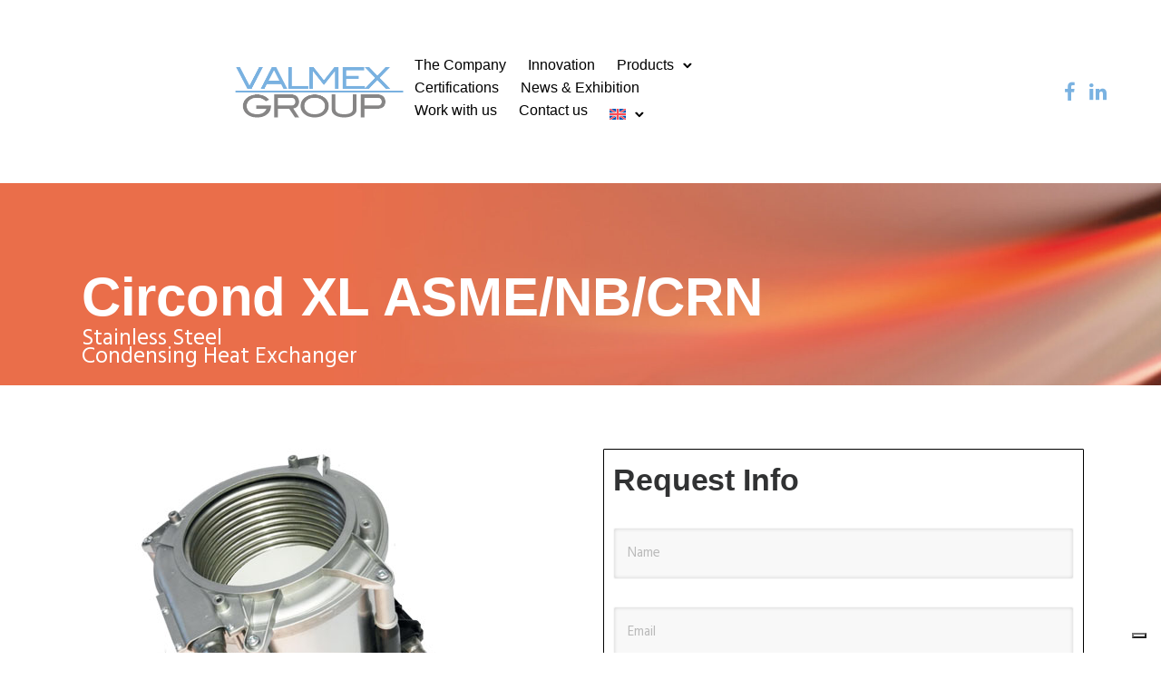

--- FILE ---
content_type: text/html; charset=UTF-8
request_url: https://www.valmex.it/en/circond-xl-asme-nb-crn/
body_size: 27372
content:
<!doctype html>
<html class="no-js" lang="en-US">
<head>
	<meta charset="utf-8">
	<meta http-equiv="X-UA-Compatible" content="IE=edge,chrome=1" >
	<meta name="viewport" content="user-scalable=no, width=device-width, initial-scale=1, maximum-scale=1" />
    <meta name="apple-mobile-web-app-capable" content="yes" />
	<meta name='robots' content='index, follow, max-image-preview:large, max-snippet:-1, max-video-preview:-1' />
<link rel="alternate" hreflang="it" href="https://www.valmex.it/circond-xl-asme-nb-crn/" />
<link rel="alternate" hreflang="en" href="https://www.valmex.it/en/circond-xl-asme-nb-crn/" />
<link rel="alternate" hreflang="x-default" href="https://www.valmex.it/circond-xl-asme-nb-crn/" />

	<!-- This site is optimized with the Yoast SEO plugin v24.5 - https://yoast.com/wordpress/plugins/seo/ -->
	<title>Circond XL ASME/NB/CRN - Valmex</title>
	<link rel="canonical" href="https://www.valmex.it/en/circond-xl-asme-nb-crn/" />
	<meta property="og:locale" content="en_US" />
	<meta property="og:type" content="article" />
	<meta property="og:title" content="Circond XL ASME/NB/CRN - Valmex" />
	<meta property="og:description" content="Read More" />
	<meta property="og:url" content="https://www.valmex.it/en/circond-xl-asme-nb-crn/" />
	<meta property="og:site_name" content="Valmex" />
	<meta property="article:publisher" content="https://www.facebook.com/ValmexGroup/" />
	<meta property="article:modified_time" content="2023-04-25T13:42:19+00:00" />
	<meta name="twitter:card" content="summary_large_image" />
	<meta name="twitter:label1" content="Est. reading time" />
	<meta name="twitter:data1" content="22 minutes" />
	<script type="application/ld+json" class="yoast-schema-graph">{"@context":"https://schema.org","@graph":[{"@type":"WebPage","@id":"https://www.valmex.it/en/circond-xl-asme-nb-crn/","url":"https://www.valmex.it/en/circond-xl-asme-nb-crn/","name":"Circond XL ASME/NB/CRN - Valmex","isPartOf":{"@id":"https://www.valmex.it/en/#website"},"datePublished":"2023-01-09T10:01:53+00:00","dateModified":"2023-04-25T13:42:19+00:00","breadcrumb":{"@id":"https://www.valmex.it/en/circond-xl-asme-nb-crn/#breadcrumb"},"inLanguage":"en-US","potentialAction":[{"@type":"ReadAction","target":["https://www.valmex.it/en/circond-xl-asme-nb-crn/"]}]},{"@type":"BreadcrumbList","@id":"https://www.valmex.it/en/circond-xl-asme-nb-crn/#breadcrumb","itemListElement":[{"@type":"ListItem","position":1,"name":"Home","item":"https://www.valmex.it/en/"},{"@type":"ListItem","position":2,"name":"Circond XL ASME/NB/CRN"}]},{"@type":"WebSite","@id":"https://www.valmex.it/en/#website","url":"https://www.valmex.it/en/","name":"Valmex","description":"","publisher":{"@id":"https://www.valmex.it/en/#organization"},"potentialAction":[{"@type":"SearchAction","target":{"@type":"EntryPoint","urlTemplate":"https://www.valmex.it/en/?s={search_term_string}"},"query-input":{"@type":"PropertyValueSpecification","valueRequired":true,"valueName":"search_term_string"}}],"inLanguage":"en-US"},{"@type":"Organization","@id":"https://www.valmex.it/en/#organization","name":"Valmex","url":"https://www.valmex.it/en/","logo":{"@type":"ImageObject","inLanguage":"en-US","@id":"https://www.valmex.it/en/#/schema/logo/image/","url":"https://www.valmex.it/wp-content/uploads/2022/07/Schermata-2022-07-07-alle-14.49.17.png","contentUrl":"https://www.valmex.it/wp-content/uploads/2022/07/Schermata-2022-07-07-alle-14.49.17.png","width":387,"height":119,"caption":"Valmex"},"image":{"@id":"https://www.valmex.it/en/#/schema/logo/image/"},"sameAs":["https://www.facebook.com/ValmexGroup/","https://www.linkedin.com/company/valmex-group/"]}]}</script>
	<!-- / Yoast SEO plugin. -->


<link rel='dns-prefetch' href='//cdn.iubenda.com' />
<link rel='dns-prefetch' href='//fonts.googleapis.com' />
<link rel="alternate" type="application/rss+xml" title="Valmex &raquo; Feed" href="https://www.valmex.it/en/feed/" />
<link rel="alternate" title="oEmbed (JSON)" type="application/json+oembed" href="https://www.valmex.it/en/wp-json/oembed/1.0/embed?url=https%3A%2F%2Fwww.valmex.it%2Fen%2Fcircond-xl-asme-nb-crn%2F" />
<link rel="alternate" title="oEmbed (XML)" type="text/xml+oembed" href="https://www.valmex.it/en/wp-json/oembed/1.0/embed?url=https%3A%2F%2Fwww.valmex.it%2Fen%2Fcircond-xl-asme-nb-crn%2F&#038;format=xml" />
<style id='wp-img-auto-sizes-contain-inline-css' type='text/css'>
img:is([sizes=auto i],[sizes^="auto," i]){contain-intrinsic-size:3000px 1500px}
/*# sourceURL=wp-img-auto-sizes-contain-inline-css */
</style>
<style id='wp-emoji-styles-inline-css' type='text/css'>

	img.wp-smiley, img.emoji {
		display: inline !important;
		border: none !important;
		box-shadow: none !important;
		height: 1em !important;
		width: 1em !important;
		margin: 0 0.07em !important;
		vertical-align: -0.1em !important;
		background: none !important;
		padding: 0 !important;
	}
/*# sourceURL=wp-emoji-styles-inline-css */
</style>
<link rel='stylesheet' id='wp-block-library-css' href='https://www.valmex.it/wp-includes/css/dist/block-library/style.min.css?ver=a6934c2b34ae2836726ea3f580e4ff0d' type='text/css' media='all' />
<style id='global-styles-inline-css' type='text/css'>
:root{--wp--preset--aspect-ratio--square: 1;--wp--preset--aspect-ratio--4-3: 4/3;--wp--preset--aspect-ratio--3-4: 3/4;--wp--preset--aspect-ratio--3-2: 3/2;--wp--preset--aspect-ratio--2-3: 2/3;--wp--preset--aspect-ratio--16-9: 16/9;--wp--preset--aspect-ratio--9-16: 9/16;--wp--preset--color--black: #000000;--wp--preset--color--cyan-bluish-gray: #abb8c3;--wp--preset--color--white: #ffffff;--wp--preset--color--pale-pink: #f78da7;--wp--preset--color--vivid-red: #cf2e2e;--wp--preset--color--luminous-vivid-orange: #ff6900;--wp--preset--color--luminous-vivid-amber: #fcb900;--wp--preset--color--light-green-cyan: #7bdcb5;--wp--preset--color--vivid-green-cyan: #00d084;--wp--preset--color--pale-cyan-blue: #8ed1fc;--wp--preset--color--vivid-cyan-blue: #0693e3;--wp--preset--color--vivid-purple: #9b51e0;--wp--preset--gradient--vivid-cyan-blue-to-vivid-purple: linear-gradient(135deg,rgb(6,147,227) 0%,rgb(155,81,224) 100%);--wp--preset--gradient--light-green-cyan-to-vivid-green-cyan: linear-gradient(135deg,rgb(122,220,180) 0%,rgb(0,208,130) 100%);--wp--preset--gradient--luminous-vivid-amber-to-luminous-vivid-orange: linear-gradient(135deg,rgb(252,185,0) 0%,rgb(255,105,0) 100%);--wp--preset--gradient--luminous-vivid-orange-to-vivid-red: linear-gradient(135deg,rgb(255,105,0) 0%,rgb(207,46,46) 100%);--wp--preset--gradient--very-light-gray-to-cyan-bluish-gray: linear-gradient(135deg,rgb(238,238,238) 0%,rgb(169,184,195) 100%);--wp--preset--gradient--cool-to-warm-spectrum: linear-gradient(135deg,rgb(74,234,220) 0%,rgb(151,120,209) 20%,rgb(207,42,186) 40%,rgb(238,44,130) 60%,rgb(251,105,98) 80%,rgb(254,248,76) 100%);--wp--preset--gradient--blush-light-purple: linear-gradient(135deg,rgb(255,206,236) 0%,rgb(152,150,240) 100%);--wp--preset--gradient--blush-bordeaux: linear-gradient(135deg,rgb(254,205,165) 0%,rgb(254,45,45) 50%,rgb(107,0,62) 100%);--wp--preset--gradient--luminous-dusk: linear-gradient(135deg,rgb(255,203,112) 0%,rgb(199,81,192) 50%,rgb(65,88,208) 100%);--wp--preset--gradient--pale-ocean: linear-gradient(135deg,rgb(255,245,203) 0%,rgb(182,227,212) 50%,rgb(51,167,181) 100%);--wp--preset--gradient--electric-grass: linear-gradient(135deg,rgb(202,248,128) 0%,rgb(113,206,126) 100%);--wp--preset--gradient--midnight: linear-gradient(135deg,rgb(2,3,129) 0%,rgb(40,116,252) 100%);--wp--preset--font-size--small: 13px;--wp--preset--font-size--medium: 20px;--wp--preset--font-size--large: 36px;--wp--preset--font-size--x-large: 42px;--wp--preset--spacing--20: 0.44rem;--wp--preset--spacing--30: 0.67rem;--wp--preset--spacing--40: 1rem;--wp--preset--spacing--50: 1.5rem;--wp--preset--spacing--60: 2.25rem;--wp--preset--spacing--70: 3.38rem;--wp--preset--spacing--80: 5.06rem;--wp--preset--shadow--natural: 6px 6px 9px rgba(0, 0, 0, 0.2);--wp--preset--shadow--deep: 12px 12px 50px rgba(0, 0, 0, 0.4);--wp--preset--shadow--sharp: 6px 6px 0px rgba(0, 0, 0, 0.2);--wp--preset--shadow--outlined: 6px 6px 0px -3px rgb(255, 255, 255), 6px 6px rgb(0, 0, 0);--wp--preset--shadow--crisp: 6px 6px 0px rgb(0, 0, 0);}:where(.is-layout-flex){gap: 0.5em;}:where(.is-layout-grid){gap: 0.5em;}body .is-layout-flex{display: flex;}.is-layout-flex{flex-wrap: wrap;align-items: center;}.is-layout-flex > :is(*, div){margin: 0;}body .is-layout-grid{display: grid;}.is-layout-grid > :is(*, div){margin: 0;}:where(.wp-block-columns.is-layout-flex){gap: 2em;}:where(.wp-block-columns.is-layout-grid){gap: 2em;}:where(.wp-block-post-template.is-layout-flex){gap: 1.25em;}:where(.wp-block-post-template.is-layout-grid){gap: 1.25em;}.has-black-color{color: var(--wp--preset--color--black) !important;}.has-cyan-bluish-gray-color{color: var(--wp--preset--color--cyan-bluish-gray) !important;}.has-white-color{color: var(--wp--preset--color--white) !important;}.has-pale-pink-color{color: var(--wp--preset--color--pale-pink) !important;}.has-vivid-red-color{color: var(--wp--preset--color--vivid-red) !important;}.has-luminous-vivid-orange-color{color: var(--wp--preset--color--luminous-vivid-orange) !important;}.has-luminous-vivid-amber-color{color: var(--wp--preset--color--luminous-vivid-amber) !important;}.has-light-green-cyan-color{color: var(--wp--preset--color--light-green-cyan) !important;}.has-vivid-green-cyan-color{color: var(--wp--preset--color--vivid-green-cyan) !important;}.has-pale-cyan-blue-color{color: var(--wp--preset--color--pale-cyan-blue) !important;}.has-vivid-cyan-blue-color{color: var(--wp--preset--color--vivid-cyan-blue) !important;}.has-vivid-purple-color{color: var(--wp--preset--color--vivid-purple) !important;}.has-black-background-color{background-color: var(--wp--preset--color--black) !important;}.has-cyan-bluish-gray-background-color{background-color: var(--wp--preset--color--cyan-bluish-gray) !important;}.has-white-background-color{background-color: var(--wp--preset--color--white) !important;}.has-pale-pink-background-color{background-color: var(--wp--preset--color--pale-pink) !important;}.has-vivid-red-background-color{background-color: var(--wp--preset--color--vivid-red) !important;}.has-luminous-vivid-orange-background-color{background-color: var(--wp--preset--color--luminous-vivid-orange) !important;}.has-luminous-vivid-amber-background-color{background-color: var(--wp--preset--color--luminous-vivid-amber) !important;}.has-light-green-cyan-background-color{background-color: var(--wp--preset--color--light-green-cyan) !important;}.has-vivid-green-cyan-background-color{background-color: var(--wp--preset--color--vivid-green-cyan) !important;}.has-pale-cyan-blue-background-color{background-color: var(--wp--preset--color--pale-cyan-blue) !important;}.has-vivid-cyan-blue-background-color{background-color: var(--wp--preset--color--vivid-cyan-blue) !important;}.has-vivid-purple-background-color{background-color: var(--wp--preset--color--vivid-purple) !important;}.has-black-border-color{border-color: var(--wp--preset--color--black) !important;}.has-cyan-bluish-gray-border-color{border-color: var(--wp--preset--color--cyan-bluish-gray) !important;}.has-white-border-color{border-color: var(--wp--preset--color--white) !important;}.has-pale-pink-border-color{border-color: var(--wp--preset--color--pale-pink) !important;}.has-vivid-red-border-color{border-color: var(--wp--preset--color--vivid-red) !important;}.has-luminous-vivid-orange-border-color{border-color: var(--wp--preset--color--luminous-vivid-orange) !important;}.has-luminous-vivid-amber-border-color{border-color: var(--wp--preset--color--luminous-vivid-amber) !important;}.has-light-green-cyan-border-color{border-color: var(--wp--preset--color--light-green-cyan) !important;}.has-vivid-green-cyan-border-color{border-color: var(--wp--preset--color--vivid-green-cyan) !important;}.has-pale-cyan-blue-border-color{border-color: var(--wp--preset--color--pale-cyan-blue) !important;}.has-vivid-cyan-blue-border-color{border-color: var(--wp--preset--color--vivid-cyan-blue) !important;}.has-vivid-purple-border-color{border-color: var(--wp--preset--color--vivid-purple) !important;}.has-vivid-cyan-blue-to-vivid-purple-gradient-background{background: var(--wp--preset--gradient--vivid-cyan-blue-to-vivid-purple) !important;}.has-light-green-cyan-to-vivid-green-cyan-gradient-background{background: var(--wp--preset--gradient--light-green-cyan-to-vivid-green-cyan) !important;}.has-luminous-vivid-amber-to-luminous-vivid-orange-gradient-background{background: var(--wp--preset--gradient--luminous-vivid-amber-to-luminous-vivid-orange) !important;}.has-luminous-vivid-orange-to-vivid-red-gradient-background{background: var(--wp--preset--gradient--luminous-vivid-orange-to-vivid-red) !important;}.has-very-light-gray-to-cyan-bluish-gray-gradient-background{background: var(--wp--preset--gradient--very-light-gray-to-cyan-bluish-gray) !important;}.has-cool-to-warm-spectrum-gradient-background{background: var(--wp--preset--gradient--cool-to-warm-spectrum) !important;}.has-blush-light-purple-gradient-background{background: var(--wp--preset--gradient--blush-light-purple) !important;}.has-blush-bordeaux-gradient-background{background: var(--wp--preset--gradient--blush-bordeaux) !important;}.has-luminous-dusk-gradient-background{background: var(--wp--preset--gradient--luminous-dusk) !important;}.has-pale-ocean-gradient-background{background: var(--wp--preset--gradient--pale-ocean) !important;}.has-electric-grass-gradient-background{background: var(--wp--preset--gradient--electric-grass) !important;}.has-midnight-gradient-background{background: var(--wp--preset--gradient--midnight) !important;}.has-small-font-size{font-size: var(--wp--preset--font-size--small) !important;}.has-medium-font-size{font-size: var(--wp--preset--font-size--medium) !important;}.has-large-font-size{font-size: var(--wp--preset--font-size--large) !important;}.has-x-large-font-size{font-size: var(--wp--preset--font-size--x-large) !important;}
/*# sourceURL=global-styles-inline-css */
</style>

<style id='classic-theme-styles-inline-css' type='text/css'>
/*! This file is auto-generated */
.wp-block-button__link{color:#fff;background-color:#32373c;border-radius:9999px;box-shadow:none;text-decoration:none;padding:calc(.667em + 2px) calc(1.333em + 2px);font-size:1.125em}.wp-block-file__button{background:#32373c;color:#fff;text-decoration:none}
/*# sourceURL=/wp-includes/css/classic-themes.min.css */
</style>
<link rel='stylesheet' id='be-grid-portfolio-css' href='https://www.valmex.it/wp-content/plugins/be-grid/css/be-grid.min.css?ver=1.2.9' type='text/css' media='all' />
<link rel='stylesheet' id='contact-form-7-css' href='https://www.valmex.it/wp-content/plugins/contact-form-7/includes/css/styles.css?ver=6.0.4' type='text/css' media='all' />
<link rel='stylesheet' id='tatsu-main-css' href='https://www.valmex.it/wp-content/plugins/tatsu/public/css/tatsu.min.css?ver=3.5.3' type='text/css' media='all' />
<link rel='stylesheet' id='exponent-modules-css' href='https://www.valmex.it/wp-content/plugins/exponent-modules/public/css/exponent-modules.min.css?ver=2.1.7' type='text/css' media='all' />
<link rel='stylesheet' id='wpa-css-css' href='https://www.valmex.it/wp-content/plugins/honeypot/includes/css/wpa.css?ver=2.2.08' type='text/css' media='all' />
<link rel='stylesheet' id='typehub-css' href='https://www.valmex.it/wp-content/plugins/tatsu/includes/typehub/public/css/typehub-public.css?ver=2.0.6' type='text/css' media='all' />
<link rel='stylesheet' id='typehub-google-fonts-css' href='//fonts.googleapis.com/css?family=Hind%3A400&#038;ver=1.0' type='text/css' media='all' />
<link rel='stylesheet' id='font_awesome_brands-css' href='https://www.valmex.it/wp-content/plugins/tatsu/includes/icons/font_awesome/brands.css?ver=a6934c2b34ae2836726ea3f580e4ff0d' type='text/css' media='all' />
<link rel='stylesheet' id='tatsu_icons-css' href='https://www.valmex.it/wp-content/plugins/tatsu/includes/icons/tatsu_icons/tatsu-icons.css?ver=a6934c2b34ae2836726ea3f580e4ff0d' type='text/css' media='all' />
<link rel='stylesheet' id='wpml-menu-item-0-css' href='https://www.valmex.it/wp-content/plugins/sitepress-multilingual-cms/templates/language-switchers/menu-item/style.min.css?ver=1' type='text/css' media='all' />
<style id='wpml-menu-item-0-inline-css' type='text/css'>
display:inline;
/*# sourceURL=wpml-menu-item-0-inline-css */
</style>
<link rel='stylesheet' id='exponent-core-icons-css' href='https://www.valmex.it/wp-content/themes/exponent/fonts/icons.css?ver=1.3.0.8' type='text/css' media='all' />
<link rel='stylesheet' id='exponent-vendor-css' href='https://www.valmex.it/wp-content/themes/exponent/css/vendor/vendor.min.css?ver=1.3.0.8' type='text/css' media='all' />
<link rel='stylesheet' id='exponent-main-css-css' href='https://www.valmex.it/wp-content/themes/exponent/css/main.min.css?ver=1.3.0.8' type='text/css' media='all' />
<link rel='stylesheet' id='exponent-style-css-css' href='https://www.valmex.it/wp-content/themes/exponent_child/style.css?ver=1.3.0.8' type='text/css' media='all' />
<style id='akismet-widget-style-inline-css' type='text/css'>

			.a-stats {
				--akismet-color-mid-green: #357b49;
				--akismet-color-white: #fff;
				--akismet-color-light-grey: #f6f7f7;

				max-width: 350px;
				width: auto;
			}

			.a-stats * {
				all: unset;
				box-sizing: border-box;
			}

			.a-stats strong {
				font-weight: 600;
			}

			.a-stats a.a-stats__link,
			.a-stats a.a-stats__link:visited,
			.a-stats a.a-stats__link:active {
				background: var(--akismet-color-mid-green);
				border: none;
				box-shadow: none;
				border-radius: 8px;
				color: var(--akismet-color-white);
				cursor: pointer;
				display: block;
				font-family: -apple-system, BlinkMacSystemFont, 'Segoe UI', 'Roboto', 'Oxygen-Sans', 'Ubuntu', 'Cantarell', 'Helvetica Neue', sans-serif;
				font-weight: 500;
				padding: 12px;
				text-align: center;
				text-decoration: none;
				transition: all 0.2s ease;
			}

			/* Extra specificity to deal with TwentyTwentyOne focus style */
			.widget .a-stats a.a-stats__link:focus {
				background: var(--akismet-color-mid-green);
				color: var(--akismet-color-white);
				text-decoration: none;
			}

			.a-stats a.a-stats__link:hover {
				filter: brightness(110%);
				box-shadow: 0 4px 12px rgba(0, 0, 0, 0.06), 0 0 2px rgba(0, 0, 0, 0.16);
			}

			.a-stats .count {
				color: var(--akismet-color-white);
				display: block;
				font-size: 1.5em;
				line-height: 1.4;
				padding: 0 13px;
				white-space: nowrap;
			}
		
/*# sourceURL=akismet-widget-style-inline-css */
</style>
<link rel='stylesheet' id='tablepress-default-css' href='https://www.valmex.it/wp-content/tablepress-combined.min.css?ver=27' type='text/css' media='all' />

<script  type="text/javascript" class=" _iub_cs_skip" type="text/javascript" id="iubenda-head-inline-scripts-0">
/* <![CDATA[ */

var _iub = _iub || [];
_iub.csConfiguration = {"askConsentAtCookiePolicyUpdate":true,"countryDetection":true,"enableLgpd":true,"enableUspr":true,"floatingPreferencesButtonDisplay":"bottom-right","lgpdAppliesGlobally":false,"perPurposeConsent":true,"siteId":3069816,"whitelabel":false,"cookiePolicyId":91847585,"lang":"en", "banner":{ "acceptButtonDisplay":true,"closeButtonDisplay":false,"customizeButtonDisplay":true,"explicitWithdrawal":true,"listPurposes":true,"position":"float-top-center","rejectButtonDisplay":true,"showPurposesToggles":true }};

//# sourceURL=iubenda-head-inline-scripts-0
/* ]]> */
</script>
<script  type="text/javascript" src="//cdn.iubenda.com/cs/gpp/stub.js" class=" _iub_cs_skip" type="text/javascript" src="//cdn.iubenda.com/cs/gpp/stub.js?ver=3.12.1" id="iubenda-head-scripts-0-js"></script>
<script  type="text/javascript" src="//cdn.iubenda.com/cs/iubenda_cs.js" charset="UTF-8" async="async" class=" _iub_cs_skip" type="text/javascript" src="//cdn.iubenda.com/cs/iubenda_cs.js?ver=3.12.1" id="iubenda-head-scripts-1-js"></script>
<script type="text/javascript" id="wpml-cookie-js-extra">
/* <![CDATA[ */
var wpml_cookies = {"wp-wpml_current_language":{"value":"en","expires":1,"path":"/"}};
var wpml_cookies = {"wp-wpml_current_language":{"value":"en","expires":1,"path":"/"}};
//# sourceURL=wpml-cookie-js-extra
/* ]]> */
</script>
<script type="text/javascript" src="https://www.valmex.it/wp-content/plugins/sitepress-multilingual-cms/res/js/cookies/language-cookie.js?ver=4.6.15" id="wpml-cookie-js" defer="defer" data-wp-strategy="defer"></script>
<script type="text/javascript" src="https://www.valmex.it/wp-includes/js/jquery/jquery.min.js?ver=3.7.1" id="jquery-core-js"></script>
<script type="text/javascript" src="https://www.valmex.it/wp-includes/js/jquery/jquery-migrate.min.js?ver=3.4.1" id="jquery-migrate-js"></script>
<script type="text/javascript" src="https://www.valmex.it/wp-content/plugins/tatsu/includes/typehub/public/js/webfont.min.js?ver=a6934c2b34ae2836726ea3f580e4ff0d" id="webfontloader-js"></script>
<script type="text/javascript" id="webfontloader-js-after">
/* <![CDATA[ */
WebFont.load( { typekit: { id: '' }, })
//# sourceURL=webfontloader-js-after
/* ]]> */
</script>
<script type="text/javascript" src="https://www.valmex.it/wp-content/themes/exponent/js/vendor/modernizr.min.js?ver=a6934c2b34ae2836726ea3f580e4ff0d" id="modernizr-js"></script>
<link rel="https://api.w.org/" href="https://www.valmex.it/en/wp-json/" /><link rel="alternate" title="JSON" type="application/json" href="https://www.valmex.it/en/wp-json/wp/v2/pages/6290" /><link rel="EditURI" type="application/rsd+xml" title="RSD" href="https://www.valmex.it/xmlrpc.php?rsd" />

<link rel='shortlink' href='https://www.valmex.it/en/?p=6290' />
<meta name="generator" content="WPML ver:4.6.15 stt:1,27;" />
<style id="be-dynamic-css" type="text/css"> 
/****************************************************
Header Styles
*****************************************************/

.exponent-menu li a:hover,
.exponent-menu li.current-menu-item > a,
.exponent-mobile-menu li a:hover,
.exponent-mobile-menu li.current-menu-item > a,
.exponent-menu > ul > li:hover > a,
.exponent-menu .exponent-sub-menu > li:hover > a{
  color:  rgba(122,178,225,1);
}
.exponent-menu > ul > li:hover > .exponent-sub-menu-indicator svg polyline,
.exponent-menu .exponent-sub-menu > li:hover svg polyline {
  stroke : rgba(122,178,225,1);
}
/**
 * Common Styles
 */
blockquote {
  border-left: 4px solid rgba(122,178,225,1);
}
a {
  color : rgba(122,178,225,1);
}

.flickity-page-dots .dot.is-selected {
  background : rgba(122,178,225,1);
}

/**
 * Form Styles
 */ 

.exp-form-border {
  background-color : rgba(122,178,225,1);
}
.exp-form-border-with-underline .exp-form-field-active .exp-form-field-label {
   color : rgba(122,178,225,1); 
}

.exp-form-rounded input:not([type = "submit"]):focus,
.exp-form-rounded textarea:focus,
.exp-form-rounded select:focus {
   border-color : rgba(122,178,225,1);
}
.exp-form-pill input:not([type = "submit"]):focus,
.exp-form-pill textarea:focus,
.exp-form-pill select:focus {
  border-color : rgba(122,178,225,1);
}


.exp-form-pill input:not([type = "submit"]),
.exp-form-pill textarea,
.exp-form-pill select,
.exp-form-rounded input,
.exp-form-rounded textarea,
.exp-form-rounded select {
    background-color : rgba(248,248,248,1);
}

input[ type = "submit" ] {
  color : #ffffff;
  background : rgba(122,178,225,1);
}

/**
 * Posts Styles
 */


.exp-post-categories-normal a:hover,
.exp-post-title a:hover,
.exp-post-author .exp-post-author-name:hover {
    color : rgba(122,178,225,1);
}

.pages_list a {
  background: rgba(49,50,51,1);
  color: #ffffff;
}

.pages_list a:hover {
  background: rgba(122,178,225,1);
  color: #ffffff;
}

.exp-categories-post-count {
  color : rgba(122,178,225,1);
}

.exp-archive-post-count {
  color : rgba(122,178,225,1);
}

.widget_calendar tbody a {
  color : rgba(122,178,225,1);
}

.exp-read-more.exp-read-more-underlined::after {
  background : rgba(122,178,225,1);
}

.exp-posts-nav {
   padding-top : 20px;
   padding-bottom : 20px;
}

.exp-home-grid-icon {
  color : rgba(49,50,51,1);
}

.exp-read-more-underlined {
  color : rgba(49,50,51,1);
}
.exp-read-more-underlined::before {
  color : rgba(49,50,51,1);
}
.exp-read-more-underlined:hover {
  color : rgba(122,178,225,1);
}
.exp-read-more-underlined:hover::after {
  color : rgba(122,178,225,1);
}

/**
 * anchor styles
 */

  .menu-item.current-menu-item > a {
    color : rgba(122,178,225,1);
  }

 .exp-breadcrumbs a:hover,
 .widget a:hover {
   color : rgba(122,178,225,1);
 }
 .widget .tag-cloud-link:hover {
   background : rgba(122,178,225,1);
 }

.exp-post-single-footer-author {
   background : #ffffff;
}

.exp-pagination .page-numbers:not(.current):hover {
  background : rgba(248,248,248,1);
}

.exp-post-single-footer-tags .exp-term:hover,
.exp-pagination .current {
  color : #ffffff;
  background : rgba(122,178,225,1);
}
.exp-pagination .current {
  border-color:  rgba(122,178,225,1);
  box-shadow : 0 7px 14px -6px rgba(122,178,225,1);
}
.exp-pagination a:hover {
  color : rgba(122,178,225,1);
}

/**
 * Comments
 */
#cancel-comment-reply-link:hover,
.exp-comment-reply:hover {
  color : rgba(122,178,225,1);
}

/**
 * Widgets
 */
.exp-archive-post-count,
.exp-categories-post-count {
  background : rgba(248,248,248,1);
}
.exp-archive-widget-link:hover a {
  color : rgba(122,178,225,1)}
.exp-archive-widget-link:hover .exp-archive-post-count {
  background : rgba(122,178,225,1);
  color : #ffffff;
}
.exp-categories-widget-link:hover > a {
  color : rgba(122,178,225,1);
}
.exp-categories-widget-link:hover > .exp-categories-post-count {
  color : #ffffff;
  background : rgba(122,178,225,1);
}
.widget_calendar tbody a {
  background : rgba(248,248,248,1);
}
#wp-calendar caption {
  color: rgba(49,50,51,1);
}
.widget_calendar tbody a:hover {
  color : #ffffff;
  background : rgba(122,178,225,1);
}
.tagcloud .tag-cloud-link {
  background : rgba(248,248,248,1);
}
.tagcloud .tag-cloud-link:hover {
  color : #ffffff;
  background : rgba(122,178,225,1);
}

/**
 * Accordion Module
 */
.accordion-head:hover {
    color: rgba(122,178,225,1);
}

/** Loader color */
.exp-subscribe-loader-inner {
  border-color : rgba(248,248,248,1);
  border-left-color : rgba(122,178,225,1);
}

#be-themes-page-loader .style-spin{
    border: 7px solid rgba(122,178,225,0.3);
    border-top-color: rgba(122,178,225,1);
}

#be-themes-page-loader .style-ring div{
	border: 6px solid rgba(122,178,225,0.6);
	border-color:rgba(122,178,225,0.6) transparent transparent transparent;
}

#be-themes-page-loader .style-ellipsis div {
	background:rgba(122,178,225,1);
}

#be-themes-page-loader .style-ripple div {
	border: 4px solid rgba(122,178,225,1);
}

/**
 * Back to Top
 */
#be-themes-back-to-top {
   background : rgba(122,178,225,1);
   color : #ffffff;
}

/**
 * Backgrounds
 */

  body {
      background : rgba(255, 255, 255, 1)  }

/**
 * Entry Header
 */
  .exp-entry-header {
    background : #F5F6FA;
    color : #313233;
    padding-top : 80px;
    padding-bottom : 80px;
  }
  .exp-entry-header .exp-post-entry-title {
    color : #313233;
  }

  .exp-breadcrumbs {
    color : ;
  }


/**
 * Search Form
 */
.search:focus ~ .exp-searchform-icon,
.exp-form-field-active .exp-searchform-icon {
    color : rgba(122,178,225,1);
}

/**
 * Woocommerce
 */

.woocommerce-orders-table a:hover {
  color : rgba(122,178,225,1);
}

.woocommerce-table--order-downloads td a:hover {
  color : rgba(122,178,225,1);
}

.exp-quick-view {
  background : rgba(122,178,225,1);
  color : #ffffff;
}

.exp-wc-price-cart-wrap .exp-add-to-cart {
  color : rgba(122,178,225,1);
}

.exp-wc-meta-value a:hover {
  color : rgba(122,178,225,1);
}

.single_add_to_cart_button {
  color : #ffffff;
  background : rgba(122,178,225,1);
}
.single_add_to_cart_button:hover {
  color : rgba(122,178,225,1);
  background : #ffffff;
  border : 1px solid rgba(122,178,225,1);
}

.wc-tabs .active {
  color : rgba(122,178,225,1);
  border-bottom : 2px solid rgba(122,178,225,1);
}

.exp-product-categories a:hover {
  color : rgba(122,178,225,1);
}

.products .exp-product-title a:hover {
  color : rgba(122,178,225,1);
}

.exp-add-to-wishlist-icon:hover,
.exp-already-in-wishlist {
  color : rgba(122,178,225,1);
}
.products .exp-already-in-wishlist-icon {
  color : rgba(122,178,225,1);
}
.exp-wc-product-info-inner .exp-add-to-wishlist:hover { 
  color : rgba(122,178,225,1);
}

.exp-wc-add-to-cart-icon:hover {
  color : rgba(122,178,225,1);
}

.exp-wc-quickview .product_title:hover {
  color : rgba(122,178,225,1);
}

.woocommerce-mini-cart__buttons a {
   color : #ffffff;
   background : rgba(122,178,225,1);
}
.woocommerce-mini-cart__buttons a:hover {
  color : rgba(122,178,225,1);
  background  : #ffffff;
  border-color : rgba(122,178,225,1);
}

.woocommerce-mini-cart__buttons .checkout {
  color : rgba(122,178,225,1);
  background  : #ffffff;
}
.woocommerce-mini-cart__buttons .checkout:hover {
  color : #ffffff;
  background : rgba(122,178,225,1);
}

.exp-wc-cart-product-title:hover {
  color : rgba(122,178,225,1);
}

.grouped_form a:hover {
  color : rgba(122,178,225,1);
}

.product-categories .cat-item a:hover {
    color: rgba(122,178,225,1);
}
.product-categories .cat-item a:hover + .count > .exp-categories-post-count {
    background: rgba(122,178,225,1);
    color : #ffffff;
}

.widget .price_slider {
  background : rgba(248,248,248,1);
}

.ui-slider-handle,
.ui-slider-range {
  border-color : rgba(122,178,225,1);
}

.price_slider_amount button {
  background : rgba(122,178,225,1);
}

.woocommerce-widget-layered-nav-list__item .count {
  color : rgba(122,178,225,1);
}
.woocommerce-widget-layered-nav-list__item .count {
  background : rgba(248,248,248,1);
}
.woocommerce-widget-layered-nav-list__item > a:hover {
  color : rgba(122,178,225,1);
}
.woocommerce-widget-layered-nav-list__item > a:hover + .count {
  background : rgba(122,178,225,1);
  color : #ffffff;
}

.widget_layered_nav_filters .chosen {
  color : #ffffff;
  background  : rgba(122,178,225,1);
}

.woocommerce-cart-form__contents .product-name a:hover,
.wishlist_table .product-name a:hover {
  color : rgba(122,178,225,1);
}

.coupon button {
  color : #ffffff;
  background : rgba(122,178,225,1);
}

button[name = "calc_shipping"] {
  color : #ffffff;
  background : rgba(122,178,225,1);
}

.cart_totals .checkout-button {
  color : #ffffff;
  background : rgba(122,178,225,1);
}

.woocommerce-form-coupon button[name = "apply_coupon"] {
  color : #ffffff;
  background : rgba(122,178,225,1);
}

.woocommerce-shipping-fields input:focus,
.woocommerce-billing-fields input:focus,
.woocommerce-form-login input:focus,
.woocommerce-form-register input:focus,
.woocommerce-form-coupon input:focus,
.woocommerce-address-fields input:focus, 
.woocommerce-EditAccountForm input:focus {
  border-color : rgba(122,178,225,1);
}

.woocommerce-additional-fields textarea:focus {
  border-color : rgba(122,178,225,1); 
}

button[name = "woocommerce_checkout_place_order"] {
  color : #ffffff;
  background : rgba(122,178,225,1);
}

.woocommerce-table--order-details .product-name a:hover {
    color : rgba(122,178,225,1);
}

.woocommerce-MyAccount-navigation-link:hover {
  color : rgba(122,178,225,1);
}

.woocommerce-orders-table .woocommerce-orders-table__cell-order-number a {
  color : rgba(122,178,225,1);
}

.woocommerce-account .woocommerce-Address-title a {
  color : rgba(122,178,225,1);
}

.woocommerce-review__verified.verified {
    background : rgba(248,248,248,1);
}

.woocommerce-form-login button[name="login"],
.woocommerce-form-register button[name="register"] {
  color : #ffffff;
  background : rgba(122,178,225,1);
}

.woocommerce-address-fields button[name = "save_address"],
.woocommerce-EditAccountForm button[name = "save_account_details"] {
  color : #ffffff;
  background : rgba(122,178,225,1);
}

.woocommerce-form-coupon-toggle .showcoupon,
.woocommerce-form-login-toggle .showlogin,
.lost_password a,
.exp-wc-product-share-icons .custom-share-button,
.yith-wcwl-share a {
  color : rgba(49,50,51,1);
}

.exponent-cart-count {
  background : rgba(122,178,225,1);
  color : #ffffff;
}

/**
 * Portfolio details btn
 */
.be-portfolio-details .mediumbtn {
  background: rgba(122,178,225,1);
  color:#ffffff;
}

.home-grid-icon:hover span {
  background : rgba(122,178,225,1);
} </style><meta name="generator" content="Powered by Slider Revolution 6.7.28 - responsive, Mobile-Friendly Slider Plugin for WordPress with comfortable drag and drop interface." />
<style rel="stylesheet" id="typehub-output">h1,.h1{font-family:"Proxima Nova",-apple-system,BlinkMacSystemFont,'Segoe UI',Roboto,Oxygen-Sans,Ubuntu,Cantarell,'Helvetica Neue',sans-serif;font-weight:700;font-style:normal;font-size:60px;text-transform:none;letter-spacing:-0.005em;line-height:72px;color:rgba(49,50,51,1)}h2,.h2{font-family:"Proxima Nova",-apple-system,BlinkMacSystemFont,'Segoe UI',Roboto,Oxygen-Sans,Ubuntu,Cantarell,'Helvetica Neue',sans-serif;font-weight:700;font-style:normal;font-size:44px;text-transform:none;letter-spacing:0;line-height:56px;color:rgba(49,50,51,1)}h3,.h3{font-family:"Proxima Nova",-apple-system,BlinkMacSystemFont,'Segoe UI',Roboto,Oxygen-Sans,Ubuntu,Cantarell,'Helvetica Neue',sans-serif;font-weight:700;font-style:normal;font-size:34px;text-transform:none;letter-spacing:-0.003em;line-height:46px;color:rgba(49,50,51,1)}h4,.h4{font-family:"Proxima Nova",-apple-system,BlinkMacSystemFont,'Segoe UI',Roboto,Oxygen-Sans,Ubuntu,Cantarell,'Helvetica Neue',sans-serif;font-weight:600;font-style:normal;font-size:26px;text-transform:none;letter-spacing:0;line-height:38px;color:rgba(49,50,51,1)}h5,.exp-wc-cart-collaterals-inner .cart_totals h2,.woocommerce-billing-fields h3,.exp-wc-cart-title,#ship-to-different-address,.woocommerce-customer-details .woocommerce-column__title,.woocommerce-account.woocommerce-edit-address h3,#order_review_heading,.exp-posts-nav-post-title,.h5{font-family:"Proxima Nova",-apple-system,BlinkMacSystemFont,'Segoe UI',Roboto,Oxygen-Sans,Ubuntu,Cantarell,'Helvetica Neue',sans-serif;font-weight:600;font-style:normal;font-size:18px;text-transform:none;letter-spacing:-0.01em;line-height:30px;color:rgba(49,50,51,1)}h6,.testimonial-author-role.h6-font,.menu-card-title,.menu-card-item-price,.slider-counts,.woocommerce-mini-cart__total strong,.variations .label,.exp-wc-meta-label,.exp-wc-shop-attribute-label,.cart_totals h2,.woocommerce-orders-table th,.upsells>h2,.related>h2,.woocommerce-table--order-details thead th,.woocommerce-orders-table a,.wc_payment_method label,.woocommerce-checkout-review-order thead th,.wishlist_table th,.exp-wc-product-share-label,.yith-wcwl-share-title,.woocommerce-Reviews #reply-title,.woocommerce-checkout-review-order tfoot .woocommerce-Price-amount,.stock,.woocommerce-table--order-details tfoot .woocommerce-Price-amount,.woocommerce-Address-title a,.wc-tabs,.exp-wc-review-author,a.bbp-forum-title,#bbpress-forums fieldset.bbp-form label,.bbp-topic-title a.bbp-topic-permalink,#bbpress-forums ul.forum-titles li,#bbpress-forums ul.bbp-replies li.bbp-header,.h6{font-family:"Proxima Nova",-apple-system,BlinkMacSystemFont,'Segoe UI',Roboto,Oxygen-Sans,Ubuntu,Cantarell,'Helvetica Neue',sans-serif;font-weight:600;font-style:normal;font-size:16px;text-transform:none;letter-spacing:-0.01px;line-height:26px;color:rgba(49,50,51,1)}body,.special-heading-wrap .caption-wrap .body-font,.body{font-family:"Hind",-apple-system,BlinkMacSystemFont,'Segoe UI',Roboto,Oxygen-Sans,Ubuntu,Cantarell,'Helvetica Neue',sans-serif;font-weight:400;font-style:normal;font-size:17px;text-transform:none;letter-spacing:0;line-height:30px;color:rgba(132,137,145,1)}.exp-countdown-wrap .countdown-amount{font-family:"Proxima Nova",-apple-system,BlinkMacSystemFont,'Segoe UI',Roboto,Oxygen-Sans,Ubuntu,Cantarell,'Helvetica Neue',sans-serif;font-size:50px;line-height:2;letter-spacing:0;font-weight:400;font-style:normal}.exp-countdown-wrap .countdown-period{font-family:"Proxima Nova",-apple-system,BlinkMacSystemFont,'Segoe UI',Roboto,Oxygen-Sans,Ubuntu,Cantarell,'Helvetica Neue',sans-serif;font-size:15px;line-height:1.7em;letter-spacing:0;font-weight:400;font-style:normal;text-transform:none}.widget_recent_comments a,.widget_rss .rsswidget,.widget_rss cite,.cart_totals th,.woocommerce-checkout-review-order-table tfoot th,.woocommerce-table--order-details tfoot th,.exp-recent-posts-widget-post-title,.widget_recent_entries a,.h7{font-family:"Proxima Nova",-apple-system,BlinkMacSystemFont,'Segoe UI',Roboto,Oxygen-Sans,Ubuntu,Cantarell,'Helvetica Neue',sans-serif;font-weight:400;font-style:normal;font-size:15px;text-transform:none;letter-spacing:-0.02em;line-height:22px;color:rgba(62,66,73,1)}.h8{font-family:"Proxima Nova",-apple-system,BlinkMacSystemFont,'Segoe UI',Roboto,Oxygen-Sans,Ubuntu,Cantarell,'Helvetica Neue',sans-serif;font-weight:600;font-style:normal;font-size:13px;text-transform:uppercase;letter-spacing:1px;line-height:18px;color:rgba(132,137,145,1)}.exp-posts-nav-post-location,.exp-read-more-underlined,.pages_list a,.h9{font-family:"Proxima Nova",-apple-system,BlinkMacSystemFont,'Segoe UI',Roboto,Oxygen-Sans,Ubuntu,Cantarell,'Helvetica Neue',sans-serif;font-weight:600;font-style:normal;font-size:11px;text-transform:uppercase;letter-spacing:1px;line-height:14px;color:rgba(132,137,145,1)}.body_1{font-family:"Hind",-apple-system,BlinkMacSystemFont,'Segoe UI',Roboto,Oxygen-Sans,Ubuntu,Cantarell,'Helvetica Neue',sans-serif;font-weight:400;font-style:normal;font-size:15px;text-transform:none;letter-spacing:0;line-height:25px;color:rgba(132,137,145,1)}.body_2{font-family:"Hind",-apple-system,BlinkMacSystemFont,'Segoe UI',Roboto,Oxygen-Sans,Ubuntu,Cantarell,'Helvetica Neue',sans-serif;font-weight:400;font-style:normal;font-size:19px;text-transform:none;letter-spacing:0;line-height:31px;color:rgba(132,137,145,1)}blockquote,.quote{font-family:"Proxima Nova",-apple-system,BlinkMacSystemFont,'Segoe UI',Roboto,Oxygen-Sans,Ubuntu,Cantarell,'Helvetica Neue',sans-serif;font-weight:400;font-style:normal;font-size:22px;text-transform:none;letter-spacing:0;line-height:34px;color:rgba(49,50,51,1)}.exp-post-entry-title{font-family:"Proxima Nova",-apple-system,BlinkMacSystemFont,'Segoe UI',Roboto,Oxygen-Sans,Ubuntu,Cantarell,'Helvetica Neue',sans-serif;font-weight:600;font-style:normal;font-size:32px;text-transform:none;letter-spacing:-0.01em;line-height:46px;color:#343638}.exp-posts-nav-post-title{font-size:18px;line-height:28px;font-family:"Proxima Nova",-apple-system,BlinkMacSystemFont,'Segoe UI',Roboto,Oxygen-Sans,Ubuntu,Cantarell,'Helvetica Neue',sans-serif;font-weight:600;font-style:normal;text-transform:none;letter-spacing:0;color:#313233}.tatsu-button,input[type = "submit"],button[type="submit"],.cart_totals a.checkout-button{font-family:"Proxima Nova",-apple-system,BlinkMacSystemFont,'Segoe UI',Roboto,Oxygen-Sans,Ubuntu,Cantarell,'Helvetica Neue',sans-serif;font-weight:600;font-style:normal}.smallbtn,.exp-success-message__content a{font-size:12px;line-height:12px;letter-spacing:1px;text-transform:uppercase}.mediumbtn,input[type = "submit"],div.wpforms-container-full .wpforms-form .wpforms-submit-container button[type=submit],.woocommerce-mini-cart__buttons a,.woocommerce-address-fields button[name = "save_address"],.woocommerce-EditAccountForm button[name = "save_account_details"],.exp-quick-view,.single_add_to_cart_button,.coupon button,button[name = "calc_shipping"],.woocommerce-form-coupon button[name = "apply_coupon"],.woocommerce-form-login button[name="login"],.woocommerce-form-register button[name="register"]{font-size:12px;line-height:12px;letter-spacing:1px;text-transform:uppercase}.largebtn,.cart_totals .checkout-button,button[name = "woocommerce_checkout_place_order"]{font-size:13px;line-height:13px;letter-spacing:1px;text-transform:uppercase}.x-largebtn{font-size:14px;line-height:14px;letter-spacing:1px;text-transform:uppercase}.tatsu-button-wrap.blockbtn .tatsu-button,.tatsu-button.blockbtn{font-size:14px;line-height:14px;letter-spacing:1px;text-transform:uppercase}.tatsu-animated-link-inner{font-family:"Proxima Nova",-apple-system,BlinkMacSystemFont,'Segoe UI',Roboto,Oxygen-Sans,Ubuntu,Cantarell,'Helvetica Neue',sans-serif;font-size:12px;line-height:12px;color:#343638;letter-spacing:1px;font-weight:600;font-style:normal;text-transform:uppercase}.exp-form input:not([type = "submit"]),.exp-form textarea,.exp-form select,input,select,textarea,.select2-container--default .select2-selection--single .select2-selection__rendered,.select2-container--default .select2-selection--single .select2-selection__rendered{font-family:"Hind",-apple-system,BlinkMacSystemFont,'Segoe UI',Roboto,Oxygen-Sans,Ubuntu,Cantarell,'Helvetica Neue',sans-serif;color:#222;font-size:15px;font-weight:400;font-style:normal;letter-spacing:0;line-height:1.7em;text-transform:none}.exp-form label,.exp-form ::-webkit-input-placeholder,.exp-searchform-icon{font-family:"Hind",-apple-system,BlinkMacSystemFont,'Segoe UI',Roboto,Oxygen-Sans,Ubuntu,Cantarell,'Helvetica Neue',sans-serif;color:rgba(34,34,34,0.29);font-size:15px;font-weight:400;font-style:normal;letter-spacing:0;line-height:1.7em;text-transform:none}.exp-posts-loop .exp-post-title{font-family:"Proxima Nova",-apple-system,BlinkMacSystemFont,'Segoe UI',Roboto,Oxygen-Sans,Ubuntu,Cantarell,'Helvetica Neue',sans-serif;font-size:26px;font-weight:600;font-style:normal;line-height:38px;color:rgba(49,50,51,1);letter-spacing:0;text-transform:none}.be-grid .exp-post-title{font-family:"Proxima Nova",-apple-system,BlinkMacSystemFont,'Segoe UI',Roboto,Oxygen-Sans,Ubuntu,Cantarell,'Helvetica Neue',sans-serif;font-size:20px;font-weight:600;font-style:normal;line-height:30px;color:rgba(49,50,51,1);letter-spacing:0;text-transform:none}.exp-posts-loop .exp-post-content{font-family:"Hind",-apple-system,BlinkMacSystemFont,'Segoe UI',Roboto,Oxygen-Sans,Ubuntu,Cantarell,'Helvetica Neue',sans-serif;font-size:16px;line-height:28px;color:rgba(132,137,145,1);letter-spacing:0;font-weight:400;font-style:normal;text-transform:none}.exp-posts-loop .exp-post-categories,.exp-posts-loop.exp-posts-loop-style3 .exp-post-categories-labeled,.exp-posts-loop.exp-posts-loop-style7 .exp-post-categories-labeled{font-family:"Proxima Nova",-apple-system,BlinkMacSystemFont,'Segoe UI',Roboto,Oxygen-Sans,Ubuntu,Cantarell,'Helvetica Neue',sans-serif;font-size:11px;line-height:1em;text-transform:uppercase;color:rgba(49,50,51,0.5);letter-spacing:1px;font-weight:500;font-style:normal}.exp-posts-loop .exp-post-author{font-family:"Proxima Nova",-apple-system,BlinkMacSystemFont,'Segoe UI',Roboto,Oxygen-Sans,Ubuntu,Cantarell,'Helvetica Neue',sans-serif;font-size:13px;line-height:1em;color:rgba(49,50,51,0.5);letter-spacing:0;font-weight:500;font-style:normal;text-transform:capitalize}.exp-posts-loop .exp-post-date,.exp-posts-loop .exp-post-date-with-icon{font-family:"Proxima Nova",-apple-system,BlinkMacSystemFont,'Segoe UI',Roboto,Oxygen-Sans,Ubuntu,Cantarell,'Helvetica Neue',sans-serif;font-size:13px;line-height:1;color:rgba(49,50,51,0.5);letter-spacing:0;font-weight:500;font-style:normal;text-transform:none}.exp-recent-posts .exp-post-title{font-family:"Proxima Nova",-apple-system,BlinkMacSystemFont,'Segoe UI',Roboto,Oxygen-Sans,Ubuntu,Cantarell,'Helvetica Neue',sans-serif;font-size:24px;font-weight:600;font-style:normal;line-height:32px;color:rgba(62,66,73,1);letter-spacing:0;text-transform:capitalize}.exp-featured-posts .exp-post-title{font-family:"Proxima Nova",-apple-system,BlinkMacSystemFont,'Segoe UI',Roboto,Oxygen-Sans,Ubuntu,Cantarell,'Helvetica Neue',sans-serif;font-size:35px;font-weight:600;font-style:normal;line-height:47px;color:rgba(49,50,51,1);letter-spacing:0;text-transform:none}.exp-related-posts .exp-post-title{font-family:"Proxima Nova",-apple-system,BlinkMacSystemFont,'Segoe UI',Roboto,Oxygen-Sans,Ubuntu,Cantarell,'Helvetica Neue',sans-serif;font-size:24px;font-weight:600;font-style:normal;line-height:35px;color:rgba(49,50,51,1);letter-spacing:0;text-transform:none}.exp-post-single-header .exp-post-title,.exp-category-header-title{font-family:"Proxima Nova",-apple-system,BlinkMacSystemFont,'Segoe UI',Roboto,Oxygen-Sans,Ubuntu,Cantarell,'Helvetica Neue',sans-serif;font-size:42px;font-weight:600;font-style:normal;line-height:52px;color:rgba(49,50,51,1);letter-spacing:-0.01em;text-transform:none}.exp-post-single-content{font-family:"Hind",-apple-system,BlinkMacSystemFont,'Segoe UI',Roboto,Oxygen-Sans,Ubuntu,Cantarell,'Helvetica Neue',sans-serif;font-size:17px;line-height:30px;color:rgba(132,137,145,1);letter-spacing:0;font-weight:400;font-style:normal;text-transform:none}.exp-post-single-header .exp-post-categories{font-family:"Proxima Nova",-apple-system,BlinkMacSystemFont,'Segoe UI',Roboto,Oxygen-Sans,Ubuntu,Cantarell,'Helvetica Neue',sans-serif;font-size:12px;line-height:1;color:rgba(49,50,51,0.5);text-transform:uppercase;letter-spacing:1px;font-weight:500;font-style:normal}.exp-post-single-header .exp-post-author{font-family:"Proxima Nova",-apple-system,BlinkMacSystemFont,'Segoe UI',Roboto,Oxygen-Sans,Ubuntu,Cantarell,'Helvetica Neue',sans-serif;font-size:14px;line-height:1;color:rgba(49,50,51,0.5);letter-spacing:0;font-weight:500;font-style:normal;text-transform:capitalize}.exp-post-single-header .exp-post-date,.exp-post-single-header .exp-post-date-with-icon{font-family:"Proxima Nova",-apple-system,BlinkMacSystemFont,'Segoe UI',Roboto,Oxygen-Sans,Ubuntu,Cantarell,'Helvetica Neue',sans-serif;font-size:14px;line-height:1;color:rgba(49,50,51,0.5);letter-spacing:0;font-weight:500;font-style:normal;text-transform:none}.exp-post-single-footer-author-name{font-family:"Proxima Nova",-apple-system,BlinkMacSystemFont,'Segoe UI',Roboto,Oxygen-Sans,Ubuntu,Cantarell,'Helvetica Neue',sans-serif;font-size:18px;line-height:25px;color:rgba(49,50,51,1);letter-spacing:0;font-weight:600;font-style:normal;text-transform:none}.exp-post-single-footer-author-description{font-family:"Hind",-apple-system,BlinkMacSystemFont,'Segoe UI',Roboto,Oxygen-Sans,Ubuntu,Cantarell,'Helvetica Neue',sans-serif;font-size:16px;line-height:26px;color:rgba(132,137,145,1);letter-spacing:0;font-weight:400;font-style:normal;text-transform:none}.exp-sidebar h6{font-family:"Proxima Nova",-apple-system,BlinkMacSystemFont,'Segoe UI',Roboto,Oxygen-Sans,Ubuntu,Cantarell,'Helvetica Neue',sans-serif;font-size:18px;font-weight:600;font-style:normal;line-height:30px;text-transform:none;color:rgba(49,50,51,1);letter-spacing:-0.01em}.exp-sidebar{font-family:"Hind",-apple-system,BlinkMacSystemFont,'Segoe UI',Roboto,Oxygen-Sans,Ubuntu,Cantarell,'Helvetica Neue',sans-serif;font-size:16px;font-weight:400;font-style:normal;line-height:28px;text-transform:none;color:rgba(132,137,145,1);letter-spacing:0}.products .exp-product-title,.grouped_form a,.woocommerce-cart-form__contents .product-name a,.wishlist_table .product-name a,.woocommerce-checkout-review-order td.product-name,.woocommerce-table--order-details td.product-name,.exp-wc-cart-product-title{font-family:"Proxima Nova",-apple-system,BlinkMacSystemFont,'Segoe UI',Roboto,Oxygen-Sans,Ubuntu,Cantarell,'Helvetica Neue',sans-serif;font-size:18px;font-weight:600;font-style:normal;line-height:30px;text-transform:none;color:rgba(49,50,51,1);letter-spacing:0}.products .exp-wc-loop-price,.woocommerce-mini-cart__total .woocommerce-Price-amount,.grouped_form .woocommerce-Price-amount,.woocommerce-table--order-details td.woocommerce-table__product-total,.woocommerce-cart-form__contents .product-subtotal,.woocommerce-checkout-review-order td.product-total{font-family:"Proxima Nova",-apple-system,BlinkMacSystemFont,'Segoe UI',Roboto,Oxygen-Sans,Ubuntu,Cantarell,'Helvetica Neue',sans-serif;font-size:16px;font-weight:500;font-style:normal;line-height:18px;text-transform:none;color:rgba(49,50,51,1);letter-spacing:0}.products .exp-wc-loop-price del,.grouped_form del .woocommerce-Price-amount{font-size:16px;font-weight:400;font-style:normal;line-height:16px;text-transform:none;color:#88898D;letter-spacing:0}.products .exp-product-categories{font-family:"Proxima Nova",-apple-system,BlinkMacSystemFont,'Segoe UI',Roboto,Oxygen-Sans,Ubuntu,Cantarell,'Helvetica Neue',sans-serif;font-size:11px;font-weight:600;font-style:normal;line-height:15px;text-transform:uppercase;color:#7e7e7e;letter-spacing:1px}.products .exp-wc-price-cart-wrap .exp-add-to-cart{font-family:"Proxima Nova",-apple-system,BlinkMacSystemFont,'Segoe UI',Roboto,Oxygen-Sans,Ubuntu,Cantarell,'Helvetica Neue',sans-serif;font-size:14px;line-height:14px;letter-spacing:0;font-weight:400;font-style:normal}.products .onsale{font-family:"Proxima Nova",-apple-system,BlinkMacSystemFont,'Segoe UI',Roboto,Oxygen-Sans,Ubuntu,Cantarell,'Helvetica Neue',sans-serif;font-size:10px;font-weight:400;font-style:normal;text-transform:uppercase;letter-spacing:0}.product_title{font-family:"Proxima Nova",-apple-system,BlinkMacSystemFont,'Segoe UI',Roboto,Oxygen-Sans,Ubuntu,Cantarell,'Helvetica Neue',sans-serif;font-size:35px;font-weight:600;font-style:normal;line-height:48px;text-transform:none;color:#313233;letter-spacing:0}.exp-wc-single-price,.woocommerce-variation-price{font-family:"Proxima Nova",-apple-system,BlinkMacSystemFont,'Segoe UI',Roboto,Oxygen-Sans,Ubuntu,Cantarell,'Helvetica Neue',sans-serif;font-size:26px;font-weight:500;font-style:normal;line-height:35px;text-transform:none;color:#313233;letter-spacing:0}.exp-wc-single-price del{font-family:"Proxima Nova",-apple-system,BlinkMacSystemFont,'Segoe UI',Roboto,Oxygen-Sans,Ubuntu,Cantarell,'Helvetica Neue',sans-serif;font-size:22px;font-weight:500;font-style:normal;line-height:35px;text-transform:none;color:rgba(49,50,51,0.5);letter-spacing:0}.exp-wc-meta-value{font-family:"Proxima Nova",-apple-system,BlinkMacSystemFont,'Segoe UI',Roboto,Oxygen-Sans,Ubuntu,Cantarell,'Helvetica Neue',sans-serif;font-size:17px;font-weight:400;font-style:normal;line-height:1.7em;text-transform:none;color:rgba(132,137,145,1);letter-spacing:0}.thumb-title-wrap .thumb-title,.full-screen-portfolio-overlay-title{font-size:24px;line-height:32px;font-family:"Proxima Nova",-apple-system,BlinkMacSystemFont,'Segoe UI',Roboto,Oxygen-Sans,Ubuntu,Cantarell,'Helvetica Neue',sans-serif;font-weight:600;font-style:normal;text-transform:none;letter-spacing:-0.005em}.thumb-title-wrap .portfolio-item-cats{font-size:12px;line-height:12px;text-transform:uppercase;letter-spacing:1px}h6.gallery-side-heading{font-size:16px;line-height:24px;font-family:"Proxima Nova",-apple-system,BlinkMacSystemFont,'Segoe UI',Roboto,Oxygen-Sans,Ubuntu,Cantarell,'Helvetica Neue',sans-serif;font-weight:600;font-style:normal;text-transform:none;letter-spacing:0}.be-portfolio-details .gallery-side-heading-wrap p{font-size:16px;line-height:24px;font-family:"Hind",-apple-system,BlinkMacSystemFont,'Segoe UI',Roboto,Oxygen-Sans,Ubuntu,Cantarell,'Helvetica Neue',sans-serif;font-weight:400;font-style:normal;text-transform:none;letter-spacing:0}.be-portfolio-wrap .portfolio-filter_item{color:#222;font-size:12px;line-height:32px;font-family:"Proxima Nova",-apple-system,BlinkMacSystemFont,'Segoe UI',Roboto,Oxygen-Sans,Ubuntu,Cantarell,'Helvetica Neue',sans-serif;font-weight:600;font-style:normal;text-transform:uppercase;letter-spacing:1px}@media only screen and (max-width:1377px){}@media only screen and (min-width:768px) and (max-width:1024px){h1,.h1{font-size:40px;line-height:50px}}@media only screen and (max-width:767px){h1,.h1{font-size:36px;line-height:48px}h2,.h2{font-size:32px;line-height:44px}h3,.h3{font-size:30px;line-height:42px}h4,.h4{font-size:24px;line-height:36px}}</style><style rel="stylesheet" id="colorhub-output">.swatch-red, .swatch-red a{color:#f44336;}.swatch-pink, .swatch-pink a{color:#E91E63;}.swatch-purple, .swatch-purple a{color:#9C27B0;}.swatch-deep-purple, .swatch-deep-purple a{color:#673AB7;}.swatch-indigo, .swatch-indigo a{color:#3F51B5;}.swatch-blue, .swatch-blue a{color:#2196F3;}.swatch-light-blue, .swatch-light-blue a{color:#03A9F4;}.swatch-cyan, .swatch-cyan a{color:#00BCD4;}.swatch-teal, .swatch-teal a{color:#009688;}.swatch-green, .swatch-green a{color:#4CAF50;}.swatch-light-green, .swatch-light-green a{color:#8BC34A;}.swatch-lime, .swatch-lime a{color:#CDDC39;}.swatch-yellow, .swatch-yellow a{color:#FFEB3B;}.swatch-amber, .swatch-amber a{color:#FFC107;}.swatch-orange, .swatch-orange a{color:#FF9800;}.swatch-deep-orange, .swatch-deep-orange a{color:#FF5722;}.swatch-brown, .swatch-brown a{color:#795548;}.swatch-grey, .swatch-grey a{color:#9E9E9E;}.swatch-blue-grey, .swatch-blue-grey a{color:#607D8B;}.swatch-white, .swatch-white a{color:#ffffff;}.swatch-black, .swatch-black a{color:#000000;}.swatch-B1y75Hj77, .swatch-B1y75Hj77 a{color:rgba(122,69,240,0.45);}.swatch-BkA49SjXQ, .swatch-BkA49SjXQ a{color:rgba(30,148,239,0.85);}.swatch-HklROfy47, .swatch-HklROfy47 a{background:linear-gradient(45deg, rgba(86,123,240,1) 0%, rgba(97,205,244,1) 100%);-webkit-background-clip:text;-webkit-text-fill-color:transparent;}.swatch-r1gf6W8VX, .swatch-r1gf6W8VX a{background:linear-gradient(45deg, rgba(43,112,225,0.88) 0%, rgba(27,206,219,0.86) 100%);-webkit-background-clip:text;-webkit-text-fill-color:transparent;}.palette-0, .palette-0 a{color:rgba(122,178,225,1);}.palette-1, .palette-1 a{color:#ffffff;}.palette-2, .palette-2 a{color:rgba(49,50,51,1);}.palette-3, .palette-3 a{color:rgba(132,137,145,1);}.palette-4, .palette-4 a{color:rgba(248,248,248,1);}</style><link rel="icon" href="https://www.valmex.it/wp-content/uploads/2023/01/cropped-favicon-32x32.jpg" sizes="32x32" />
<link rel="icon" href="https://www.valmex.it/wp-content/uploads/2023/01/cropped-favicon-192x192.jpg" sizes="192x192" />
<link rel="apple-touch-icon" href="https://www.valmex.it/wp-content/uploads/2023/01/cropped-favicon-180x180.jpg" />
<meta name="msapplication-TileImage" content="https://www.valmex.it/wp-content/uploads/2023/01/cropped-favicon-270x270.jpg" />
<script>function setREVStartSize(e){
			//window.requestAnimationFrame(function() {
				window.RSIW = window.RSIW===undefined ? window.innerWidth : window.RSIW;
				window.RSIH = window.RSIH===undefined ? window.innerHeight : window.RSIH;
				try {
					var pw = document.getElementById(e.c).parentNode.offsetWidth,
						newh;
					pw = pw===0 || isNaN(pw) || (e.l=="fullwidth" || e.layout=="fullwidth") ? window.RSIW : pw;
					e.tabw = e.tabw===undefined ? 0 : parseInt(e.tabw);
					e.thumbw = e.thumbw===undefined ? 0 : parseInt(e.thumbw);
					e.tabh = e.tabh===undefined ? 0 : parseInt(e.tabh);
					e.thumbh = e.thumbh===undefined ? 0 : parseInt(e.thumbh);
					e.tabhide = e.tabhide===undefined ? 0 : parseInt(e.tabhide);
					e.thumbhide = e.thumbhide===undefined ? 0 : parseInt(e.thumbhide);
					e.mh = e.mh===undefined || e.mh=="" || e.mh==="auto" ? 0 : parseInt(e.mh,0);
					if(e.layout==="fullscreen" || e.l==="fullscreen")
						newh = Math.max(e.mh,window.RSIH);
					else{
						e.gw = Array.isArray(e.gw) ? e.gw : [e.gw];
						for (var i in e.rl) if (e.gw[i]===undefined || e.gw[i]===0) e.gw[i] = e.gw[i-1];
						e.gh = e.el===undefined || e.el==="" || (Array.isArray(e.el) && e.el.length==0)? e.gh : e.el;
						e.gh = Array.isArray(e.gh) ? e.gh : [e.gh];
						for (var i in e.rl) if (e.gh[i]===undefined || e.gh[i]===0) e.gh[i] = e.gh[i-1];
											
						var nl = new Array(e.rl.length),
							ix = 0,
							sl;
						e.tabw = e.tabhide>=pw ? 0 : e.tabw;
						e.thumbw = e.thumbhide>=pw ? 0 : e.thumbw;
						e.tabh = e.tabhide>=pw ? 0 : e.tabh;
						e.thumbh = e.thumbhide>=pw ? 0 : e.thumbh;
						for (var i in e.rl) nl[i] = e.rl[i]<window.RSIW ? 0 : e.rl[i];
						sl = nl[0];
						for (var i in nl) if (sl>nl[i] && nl[i]>0) { sl = nl[i]; ix=i;}
						var m = pw>(e.gw[ix]+e.tabw+e.thumbw) ? 1 : (pw-(e.tabw+e.thumbw)) / (e.gw[ix]);
						newh =  (e.gh[ix] * m) + (e.tabh + e.thumbh);
					}
					var el = document.getElementById(e.c);
					if (el!==null && el) el.style.height = newh+"px";
					el = document.getElementById(e.c+"_wrapper");
					if (el!==null && el) {
						el.style.height = newh+"px";
						el.style.display = "block";
					}
				} catch(e){
					console.log("Failure at Presize of Slider:" + e)
				}
			//});
		  };</script>
		<style type="text/css" id="wp-custom-css">
			.tatsu-icon_card-icon {
	line-height: inherit;
}

.valmextext {
	padding:0px
}

.tatsu-column {
	margin-bottom:0;
}

.tatsu-an  { 
font-weight:bold}

.azienda_certificate {
	padding-bottom:30px;
}



.heat_form input.wpcf7-form-control.wpcf7-submit { 
background-color: #EB6E4A
}


#prima_riga { 
background: url(/wp-content/uploads/2022/07/WhatsApp-Image-2022-07-14-at-15.01.07.jpeg);
	background-repeat: no-repeat;
}

#seconda_riga { 
background: url(/wp-content/uploads/2022/07/WhatsApp-Image-2022-07-14-at-15.28.41-1.jpeg);
	background-repeat: no-repeat;
}

#terza_riga { 
background: url(/wp-content/uploads/2022/07/progetto-in-mente.jpg);
	background-repeat: no-repeat;
}

@media screen and (max-width: 768px) {
	#prima_riga, #seconda_riga, #terza_riga { 
	width:100%;
	}
}

.home_jobs { 
color:white;
}

.tatsu-medium-gutter>.tatsu-row
{ 
margin:0;
}

.tatsu-accordion-style1 .accordion-head.ui-accordion-header { 
	padding:0;

}

.tatsu-accordion-style2 .accordion-head.ui-accordion-header { 
padding: 0;
}

#valmex_video { 
line-height:0;
}

.tatsu-menu li:not(.mega-menu) .tatsu-sub-menu { 
width:300px}

.tatsu-B1PFVa6j5 .tatsu-header-row {
    padding: 30px 0px 30px 0px !important;
}

#tatsu-header-wrap.stuck .tatsu-HJbDK4a6o9 .logo-img {
    height: auto !important;
}

@media only screen and (max-width: 768px) {
table.responsive {
margin-bottom: 0;
overflow: hidden;
overflow-x: scroll;
display: block;
white-space: nowrap;
}
}
.grecaptcha-badge {
    display:none !important;
}

.wpcf7 form.sent .wpcf7-response-output {
    border-color: #7AB2E1;
}

#normal-menu-fymspjjkge7iy181 > li.menu-item.wpml-ls-slot-48.wpml-ls-item.wpml-ls-item-it.wpml-ls-current-language.wpml-ls-menu-item.wpml-ls-first-item.menu-item-type-wpml_ls_menu_item.menu-item-object-wpml_ls_menu_item.menu-item-has-children.menu-item-wpml-ls-48-it > a {
    display: inline;
}


#be-themes-back-to-top { display:none !important;}
		</style>
		<style id="kirki-inline-styles"></style><link rel='stylesheet' id='rs-plugin-settings-css' href='//www.valmex.it/wp-content/plugins/revslider/sr6/assets/css/rs6.css?ver=6.7.28' type='text/css' media='all' />
<style id='rs-plugin-settings-inline-css' type='text/css'>
#rs-demo-id {}
/*# sourceURL=rs-plugin-settings-inline-css */
</style>
</head>
<body class="wp-singular page-template-default page page-id-6290 wp-theme-exponent wp-child-theme-exponent_child" data-be-page-template = 'page' >	
					<div id="be-themes-loader-container">
					<div id="be-themes-page-loader">
						 
							<div class= "style-spin" ></div>
																													</div>
				</div>
			<div id="tatsu-header-container"><div id="tatsu-header-wrap" class="smart sticky solid dark "><div class="tatsu-header  default  sticky apply-color-scheme tatsu-B1ZGJPipjq  tatsu-hide-tablet tatsu-hide-mobile"  data-padding='{"d":"60px 0px 60px 0px"}' data-sticky-padding='{"d":"15px 0px 15px 0px"}' ><div class="tatsu-header-row tatsu-wrap"><div class="tatsu-header-col tatsu-S1ttvsTs5  " ><style>.tatsu-S1ttvsTs5.tatsu-header-col{flex-basis: 15%;justify-content: flex-end;align-items: center;}.tatsu-S1ttvsTs5{padding: 10px 0px 10px 0px;margin: 0px 0px 0px 0px;}.tatsu-S1ttvsTs5.tatsu-slide-menu-col{justify-content: center;align-items: flex-start;}@media only screen and (max-width:1377px) {.tatsu-S1ttvsTs5.tatsu-header-col{flex-basis: 33.33%;}}@media only screen and (min-width:768px) and (max-width: 1024px) {.tatsu-S1ttvsTs5.tatsu-header-col{flex-basis: 33.33%;}}@media only screen and (max-width: 767px) {.tatsu-S1ttvsTs5.tatsu-header-col{flex-basis: 33%;}}</style><div class="tatsu-header-logo tatsu-header-module tatsu-fymspjjjys4iahya  " ><a href="https://www.valmex.it/en/"><img src="https://www.valmex.it/wp-content/uploads/2022/07/Schermata-2022-07-07-alle-14.49.17.png" class="logo-img default-logo" alt="" /><img src="https://www.valmex.it/wp-content/uploads/2018/12/exp-logo-dark.svg" class="logo-img dark-logo" alt="" /><img src="https://www.valmex.it/wp-content/uploads/2018/12/exp-logo-light.svg" class="logo-img light-logo" alt="" /></a><style>.tatsu-fymspjjjys4iahya .logo-img{max-height: 60px;}#tatsu-header-wrap.stuck .tatsu-fymspjjjys4iahya .logo-img{height: 60px;}.tatsu-fymspjjjys4iahya.tatsu-header-logo{margin: 0px 0px 0px 0px;}</style></div></div><div class="tatsu-header-col tatsu-r1xKKwoTo9  " ><style>.tatsu-r1xKKwoTo9.tatsu-header-col{flex-basis: 74.99%;justify-content: center;align-items: center;}.tatsu-r1xKKwoTo9{padding: 0px 0 0 0;margin: 0px 0 0 0;}.tatsu-r1xKKwoTo9.tatsu-slide-menu-col{justify-content: center;align-items: flex-start;}@media only screen and (max-width:1377px) {.tatsu-r1xKKwoTo9.tatsu-header-col{flex-basis: 33.33%;justify-content: flex-end;}}@media only screen and (min-width:768px) and (max-width: 1024px) {.tatsu-r1xKKwoTo9.tatsu-header-col{flex-basis: 33.33%;justify-content: flex-end;}}@media only screen and (max-width: 767px) {.tatsu-r1xKKwoTo9.tatsu-header-col{flex-basis: 33.33%;justify-content: center;}}</style><nav id = "valmex_menu" class="tatsu-header-module tatsu-header-navigation clearfix "><div class="tatsu-menu tatsu-fymspjjkge7iy181"><ul id="normal-menu-fymspjjkge7iy181" class="clearfix "><li class="menu-item menu-item-type-post_type menu-item-object-page menu-item-6511"><a href="https://www.valmex.it/en/the-company/" title="The Company">The Company</a></li>
<li class="menu-item menu-item-type-post_type menu-item-object-page menu-item-6512"><a href="https://www.valmex.it/en/innovation/" title="Innovation">Innovation</a></li>
<li class="menu-item menu-item-type-custom menu-item-object-custom current-menu-ancestor menu-item-has-children menu-item-6421"><a href="#" title="Products">Products</a>
<span class="sub-menu-indicator"><svg xmlns="http://www.w3.org/2000/svg" width="10" height="6" viewBox="0 0 10 6">
  <polyline fill="none" stroke="#2F2F30" stroke-linecap="round" stroke-width="2" points="0 .649 3.613 4.127 0 7.604" transform="rotate(90 4 5)"/>
</svg>
</span><ul class="tatsu-sub-menu clearfix"><span class="tatsu-header-pointer"></span>
	<li class="menu-item menu-item-type-custom menu-item-object-custom current-menu-ancestor current-menu-parent menu-item-has-children menu-item-6422"><a href="#" title="Steel heatexchangers for boilers">Steel heatexchangers for boilers</a>
	<span class="sub-menu-indicator"><svg xmlns="http://www.w3.org/2000/svg" width="10" height="6" viewBox="0 0 10 6">
  <polyline fill="none" stroke="#2F2F30" stroke-linecap="round" stroke-width="2" points="0 .649 3.613 4.127 0 7.604" transform="rotate(90 4 5)"/>
</svg>
</span><ul class="tatsu-sub-menu clearfix"><span class="tatsu-header-pointer"></span>
		<li class="menu-item menu-item-type-custom menu-item-object-custom menu-item-6423"><a href="/en/circond/" title="Circond 1.0">Circond 1.0</a></li>
		<li class="menu-item menu-item-type-post_type menu-item-object-page menu-item-6424"><a href="https://www.valmex.it/en/circond-1-0-asme-nb-crn/" title="Circond 1.0 ASME/NB/CRN">Circond 1.0 ASME/NB/CRN</a></li>
		<li class="menu-item menu-item-type-post_type menu-item-object-page menu-item-6425"><a href="https://www.valmex.it/en/circond-2-0/" title="Circond 2.0">Circond 2.0</a></li>
		<li class="menu-item menu-item-type-post_type menu-item-object-page menu-item-6426"><a href="https://www.valmex.it/en/circond-xl/" title="Circond XL">Circond XL</a></li>
		<li class="menu-item menu-item-type-post_type menu-item-object-page current-menu-item page_item page-item-6290 current_page_item menu-item-6427"><a href="https://www.valmex.it/en/circond-xl-asme-nb-crn/" aria-current="page" title="Circond XL ASME/NB/CRN">Circond XL ASME/NB/CRN</a></li>
		<li class="menu-item menu-item-type-post_type menu-item-object-page menu-item-6428"><a href="https://www.valmex.it/en/circond-xxl/" title="Circond XXL">Circond XXL</a></li>
	</ul>
</li>
	<li class="menu-item menu-item-type-custom menu-item-object-custom menu-item-has-children menu-item-6429"><a href="#" title="Steel exchangers for water heaters">Steel exchangers for water heaters</a>
	<span class="sub-menu-indicator"><svg xmlns="http://www.w3.org/2000/svg" width="10" height="6" viewBox="0 0 10 6">
  <polyline fill="none" stroke="#2F2F30" stroke-linecap="round" stroke-width="2" points="0 .649 3.613 4.127 0 7.604" transform="rotate(90 4 5)"/>
</svg>
</span><ul class="tatsu-sub-menu clearfix"><span class="tatsu-header-pointer"></span>
		<li class="menu-item menu-item-type-post_type menu-item-object-page menu-item-6430"><a href="https://www.valmex.it/en/circond-1-0-wh/" title="Circond 1.0 WH">Circond 1.0 WH</a></li>
	</ul>
</li>
	<li class="menu-item menu-item-type-custom menu-item-object-custom menu-item-has-children menu-item-6431"><a href="#" title="Copper exchangers for boilers">Copper exchangers for boilers</a>
	<span class="sub-menu-indicator"><svg xmlns="http://www.w3.org/2000/svg" width="10" height="6" viewBox="0 0 10 6">
  <polyline fill="none" stroke="#2F2F30" stroke-linecap="round" stroke-width="2" points="0 .649 3.613 4.127 0 7.604" transform="rotate(90 4 5)"/>
</svg>
</span><ul class="tatsu-sub-menu clearfix"><span class="tatsu-header-pointer"></span>
		<li class="menu-item menu-item-type-post_type menu-item-object-page menu-item-6432"><a href="https://www.valmex.it/en/monothermal-4-round-tubes/" title="Monothermal 4 Round Tubes">Monothermal 4 Round Tubes</a></li>
		<li class="menu-item menu-item-type-post_type menu-item-object-page menu-item-6433"><a href="https://www.valmex.it/en/monothermal-5-oval-tubes/" title="Monothermal 5 Oval Tubes">Monothermal 5 Oval Tubes</a></li>
		<li class="menu-item menu-item-type-post_type menu-item-object-page menu-item-6434"><a href="https://www.valmex.it/en/monothermal-5-oval-tubes-d30x15/" title="Monothermal 5 Oval Tubes d30x15">Monothermal 5 Oval Tubes d30x15</a></li>
		<li class="menu-item menu-item-type-post_type menu-item-object-page menu-item-6435"><a href="https://www.valmex.it/en/monothermal-6-oval-tubes/" title="Monothermal 6 Oval Tubes">Monothermal 6 Oval Tubes</a></li>
		<li class="menu-item menu-item-type-post_type menu-item-object-page menu-item-6436"><a href="https://www.valmex.it/en/monothermal-7-oval-tubes/" title="Monothermal 7 Oval Tubes">Monothermal 7 Oval Tubes</a></li>
		<li class="menu-item menu-item-type-post_type menu-item-object-page menu-item-6437"><a href="https://www.valmex.it/en/bithermal-compact-6-oval-tubes/" title="Bithermal Compact 6 Oval Tubes">Bithermal Compact 6 Oval Tubes</a></li>
		<li class="menu-item menu-item-type-post_type menu-item-object-page menu-item-6438"><a href="https://www.valmex.it/en/bithermal-6-oval-tubes/" title="Bithermal 6 Oval Tubes">Bithermal 6 Oval Tubes</a></li>
		<li class="menu-item menu-item-type-post_type menu-item-object-page menu-item-6439"><a href="https://www.valmex.it/en/bithermal-compact-5-oval-tubes/" title="Bithermal Compact 5 Oval Tubes">Bithermal Compact 5 Oval Tubes</a></li>
		<li class="menu-item menu-item-type-post_type menu-item-object-page menu-item-6440"><a href="https://www.valmex.it/en/bithermal-5-oval-tubes/" title="Bithermal 5 Oval Tubes">Bithermal 5 Oval Tubes</a></li>
	</ul>
</li>
	<li class="menu-item menu-item-type-custom menu-item-object-custom menu-item-has-children menu-item-6441"><a href="#" title="Aluminum heat exchangers for traditional boilers">Aluminum heat exchangers for traditional boilers</a>
	<span class="sub-menu-indicator"><svg xmlns="http://www.w3.org/2000/svg" width="10" height="6" viewBox="0 0 10 6">
  <polyline fill="none" stroke="#2F2F30" stroke-linecap="round" stroke-width="2" points="0 .649 3.613 4.127 0 7.604" transform="rotate(90 4 5)"/>
</svg>
</span><ul class="tatsu-sub-menu clearfix"><span class="tatsu-header-pointer"></span>
		<li class="menu-item menu-item-type-post_type menu-item-object-page menu-item-6442"><a href="https://www.valmex.it/en/alex/" title="Alex">Alex</a></li>
	</ul>
</li>
	<li class="menu-item menu-item-type-custom menu-item-object-custom menu-item-has-children menu-item-6443"><a href="#" title="Aluminum heat exchangers for semi-condensing boilers">Aluminum heat exchangers for semi-condensing boilers</a>
	<span class="sub-menu-indicator"><svg xmlns="http://www.w3.org/2000/svg" width="10" height="6" viewBox="0 0 10 6">
  <polyline fill="none" stroke="#2F2F30" stroke-linecap="round" stroke-width="2" points="0 .649 3.613 4.127 0 7.604" transform="rotate(90 4 5)"/>
</svg>
</span><ul class="tatsu-sub-menu clearfix"><span class="tatsu-header-pointer"></span>
		<li class="menu-item menu-item-type-post_type menu-item-object-page menu-item-6444"><a href="https://www.valmex.it/en/wafer/" title="Wafer">Wafer</a></li>
	</ul>
</li>
	<li class="menu-item menu-item-type-custom menu-item-object-custom menu-item-has-children menu-item-6445"><a href="#" title="Aluminum exchangers for condensing boilers">Aluminum exchangers for condensing boilers</a>
	<span class="sub-menu-indicator"><svg xmlns="http://www.w3.org/2000/svg" width="10" height="6" viewBox="0 0 10 6">
  <polyline fill="none" stroke="#2F2F30" stroke-linecap="round" stroke-width="2" points="0 .649 3.613 4.127 0 7.604" transform="rotate(90 4 5)"/>
</svg>
</span><ul class="tatsu-sub-menu clearfix"><span class="tatsu-header-pointer"></span>
		<li class="menu-item menu-item-type-post_type menu-item-object-page menu-item-6446"><a href="https://www.valmex.it/en/alucond/" title="Alucond">Alucond</a></li>
	</ul>
</li>
</ul>
</li>
<li class="menu-item menu-item-type-post_type menu-item-object-page menu-item-6513"><a href="https://www.valmex.it/en/certifications/" title="Certifications">Certifications</a></li>
<li class="menu-item menu-item-type-post_type menu-item-object-page menu-item-6514"><a href="https://www.valmex.it/en/news-exhibition/" title="News &#038; Exhibition">News &#038; Exhibition</a></li>
<li class="menu-item menu-item-type-post_type menu-item-object-page menu-item-6449"><a href="https://www.valmex.it/en/work-with-us/" title="Work with us">Work with us</a></li>
<li class="menu-item menu-item-type-post_type menu-item-object-page menu-item-6450"><a href="https://www.valmex.it/en/contact-us/" title="Contact us">Contact us</a></li>
<li class="menu-item wpml-ls-slot-48 wpml-ls-item wpml-ls-item-en wpml-ls-current-language wpml-ls-menu-item wpml-ls-last-item menu-item-type-wpml_ls_menu_item menu-item-object-wpml_ls_menu_item menu-item-has-children menu-item-wpml-ls-48-en"><a href="https://www.valmex.it/en/circond-xl-asme-nb-crn/" title="
            &lt;img
            class=&quot;wpml-ls-flag&quot;
            src=&quot;https://www.valmex.it/wp-content/plugins/sitepress-multilingual-cms/res/flags/en.svg&quot;
            alt=&quot;English&quot;
            
            
    /&gt;"><img
            class="wpml-ls-flag"
            src="https://www.valmex.it/wp-content/plugins/sitepress-multilingual-cms/res/flags/en.svg"
            alt="English"
            
            
    /></a>
<span class="sub-menu-indicator"><svg xmlns="http://www.w3.org/2000/svg" width="10" height="6" viewBox="0 0 10 6">
  <polyline fill="none" stroke="#2F2F30" stroke-linecap="round" stroke-width="2" points="0 .649 3.613 4.127 0 7.604" transform="rotate(90 4 5)"/>
</svg>
</span><ul class="tatsu-sub-menu clearfix"><span class="tatsu-header-pointer"></span>
	<li class="menu-item wpml-ls-slot-48 wpml-ls-item wpml-ls-item-it wpml-ls-menu-item wpml-ls-first-item menu-item-type-wpml_ls_menu_item menu-item-object-wpml_ls_menu_item menu-item-wpml-ls-48-it"><a href="https://www.valmex.it/circond-xl-asme-nb-crn/" title="
            &lt;img
            class=&quot;wpml-ls-flag&quot;
            src=&quot;https://www.valmex.it/wp-content/plugins/sitepress-multilingual-cms/res/flags/it.svg&quot;
            alt=&quot;Italian&quot;
            
            
    /&gt;"><img
            class="wpml-ls-flag"
            src="https://www.valmex.it/wp-content/plugins/sitepress-multilingual-cms/res/flags/it.svg"
            alt="Italian"
            
            
    /></a></li>
</ul>
</li>
</ul></div><style>.tatsu-fymspjjkge7iy181.tatsu-menu > ul > li{margin: 0px 4px 0px 0px;}.tatsu-fymspjjkge7iy181.tatsu-menu{margin: 0px 0px 0px 0px;}.tatsu-fymspjjkge7iy181.tatsu-mobile-menu + .tatsu-mobile-menu-icon{margin: 0px 0px 0px 0px;}.tatsu-fymspjjkge7iy181.tatsu-menu a{color: #000000 ;}.tatsu-fymspjjkge7iy181.tatsu-menu li svg polyline{stroke: #000000;}.tatsu-fymspjjkge7iy181.tatsu-mobile-menu a{color: #000000 ;}.tatsu-fymspjjkge7iy181.tatsu-menu > ul > li:hover > a{color: rgba(122,178,225,1) ;}.tatsu-fymspjjkge7iy181.tatsu-menu > ul > li:hover > .sub-menu-indicator svg polyline{stroke: rgba(122,178,225,1);}.tatsu-fymspjjkge7iy181.tatsu-menu > ul > li.current-menu-item > a{color: rgba(122,178,225,1) ;}.tatsu-fymspjjkge7iy181.tatsu-menu > ul > li.current-menu-item > .sub-menu-indicator svg polyline{stroke: rgba(122,178,225,1);}.tatsu-fymspjjkge7iy181.tatsu-menu li.current-menu-parent > a{color: rgba(122,178,225,1) ;}.tatsu-fymspjjkge7iy181.tatsu-menu > ul > li.current-menu-parent > .sub-menu-indicator svg polyline{stroke: rgba(122,178,225,1);}.tatsu-fymspjjkge7iy181.tatsu-mobile-menu > ul > li:hover > a{color: rgba(122,178,225,1) ;}.tatsu-fymspjjkge7iy181.tatsu-mobile-menu > ul > li:hover > .sub-menu-indicator svg polyline{stroke: rgba(122,178,225,1);}.tatsu-fymspjjkge7iy181.tatsu-mobile-menu ul.tatsu-sub-menu > li:hover > a{color: rgba(122,178,225,1) ;}.tatsu-fymspjjkge7iy181.tatsu-mobile-menu ul.tatsu-sub-menu > li:hover > .sub-menu-indicator svg polyline{stroke: rgba(122,178,225,1);}.tatsu-fymspjjkge7iy181.tatsu-mobile-menu li.current-menu-item > a{color: rgba(122,178,225,1) ;}#tatsu-header-wrap.transparent.light:not(.stuck) .tatsu-fymspjjkge7iy181.tatsu-menu > ul > li:hover > a{color: rgba(122,178,225,1) ;}#tatsu-header-wrap.transparent.light:not(.stuck) .tatsu-fymspjjkge7iy181.tatsu-menu > ul > li:hover > .sub-menu-indicator svg polyline{stroke: rgba(122,178,225,1);}#tatsu-header-wrap.transparent.light:not(.stuck) .tatsu-fymspjjkge7iy181.tatsu-menu > ul > li.current-menu-item > a{color: rgba(122,178,225,1) ;}#tatsu-header-wrap.transparent.light:not(.stuck) .tatsu-fymspjjkge7iy181.tatsu-menu > ul > li.current-menu-item > .sub-menu-indicator svg polyline{stroke: rgba(122,178,225,1);}#tatsu-header-wrap.transparent.light:not(.stuck) .tatsu-fymspjjkge7iy181.tatsu-menu > ul > li.current-menu-parent > a{color: rgba(122,178,225,1) ;}#tatsu-header-wrap.transparent.light:not(.stuck) .tatsu-fymspjjkge7iy181.tatsu-menu > ul > li.current-menu-parent > .sub-menu-indicator svg polyline{stroke: rgba(122,178,225,1);}#tatsu-header-wrap.transparent.dark:not(.stuck) .tatsu-fymspjjkge7iy181.tatsu-menu > ul > li:hover > a{color: rgba(255,255,255,0.5) ;}#tatsu-header-wrap.transparent.dark:not(.stuck) .tatsu-fymspjjkge7iy181.tatsu-menu > ul > li:hover > .sub-menu-indicator svg polyline{stroke: rgba(255,255,255,0.5);}#tatsu-header-wrap.transparent.dark:not(.stuck) .tatsu-fymspjjkge7iy181.tatsu-menu > ul > li.current-menu-item > a{color: rgba(255,255,255,0.5) ;}#tatsu-header-wrap.transparent.dark:not(.stuck) .tatsu-fymspjjkge7iy181.tatsu-menu > ul > li.current-menu-item > .sub-menu-indicator svg polyline{stroke: rgba(255,255,255,0.5);}#tatsu-header-wrap.transparent.dark:not(.stuck) .tatsu-fymspjjkge7iy181.tatsu-menu > ul > li.current-menu-parent > a{color: rgba(255,255,255,0.5) ;}#tatsu-header-wrap.transparent.dark:not(.stuck) .tatsu-fymspjjkge7iy181.tatsu-menu > ul > li.current-menu-parent > .sub-menu-indicator svg polyline{stroke: rgba(255,255,255,0.5);}.tatsu-fymspjjkge7iy181.tatsu-menu > ul > li > a{font-family : "Proxima Nova",-apple-system,BlinkMacSystemFont,'Segoe UI',Roboto,Oxygen-Sans,Ubuntu,Cantarell,'Helvetica Neue',sans-serif;text-transform : none;font-size : 16px;}.tatsu-fymspjjkge7iy181.tatsu-mobile-menu > ul > li > a{font-family : "Proxima Nova",-apple-system,BlinkMacSystemFont,'Segoe UI',Roboto,Oxygen-Sans,Ubuntu,Cantarell,'Helvetica Neue',sans-serif;text-transform : none;font-size : 16px;}.tatsu-fymspjjkge7iy181.tatsu-menu .tatsu-sub-menu{background-color: #ffffff;}.tatsu-fymspjjkge7iy181.tatsu-menu .tatsu-sub-menu .tatsu-header-pointer{border-bottom-color: #ffffff;}.tatsu-fymspjjkge7iy181.tatsu-menu .tatsu-sub-menu li a{color: #1c1c1c ;}.tatsu-fymspjjkge7iy181.tatsu-menu .tatsu-sub-menu li svg polyline{stroke: #1c1c1c;}.tatsu-fymspjjkge7iy181.tatsu-menu .tatsu-sub-menu > li:hover > a{color: rgba(122,178,225,1) ;}.tatsu-fymspjjkge7iy181.tatsu-menu .tatsu-sub-menu > li:hover svg polyline{stroke: rgba(122,178,225,1);}.tatsu-fymspjjkge7iy181.tatsu-menu .tatsu-sub-menu > li.current-menu-item > a{color: rgba(122,178,225,1) ;}.tatsu-fymspjjkge7iy181.tatsu-menu .tatsu-sub-menu > li.current-menu-item svg polyline{stroke: rgba(122,178,225,1);}.tatsu-fymspjjkge7iy181.tatsu-menu .tatsu-sub-menu > li.current-menu-parent > a{color: rgba(122,178,225,1) ;}.tatsu-fymspjjkge7iy181.tatsu-menu .tatsu-sub-menu > li.current-menu-parent svg polyline{stroke: rgba(122,178,225,1);}.tatsu-fymspjjkge7iy181.tatsu-menu li:not(.mega-menu) > .tatsu-sub-menu{width: 300px;}.tatsu-fymspjjkge7iy181{padding: 0px 0 0 0;}@media only screen and (max-width:1377px) {.tatsu-fymspjjkge7iy181.tatsu-menu > ul > li > a{font-family : "Proxima Nova",-apple-system,BlinkMacSystemFont,'Segoe UI',Roboto,Oxygen-Sans,Ubuntu,Cantarell,'Helvetica Neue',sans-serif;font-weight : 400;text-transform : none;font-size : 16px;}.tatsu-fymspjjkge7iy181.tatsu-mobile-menu > ul > li > a{font-family : "Proxima Nova",-apple-system,BlinkMacSystemFont,'Segoe UI',Roboto,Oxygen-Sans,Ubuntu,Cantarell,'Helvetica Neue',sans-serif;font-weight : 400;text-transform : none;font-size : 16px;}}</style></nav><div class="tatsu-header-module tatsu-mobile-navigation "><div class="tatsu-mobile-menu tatsu-fymspjjkge7iy181"><ul id="menu-fymspjjkge7iy181" class="clearfix "><li class="menu-item menu-item-type-post_type menu-item-object-page menu-item-6511"><a href="https://www.valmex.it/en/the-company/" title="The Company">The Company</a></li>
<li class="menu-item menu-item-type-post_type menu-item-object-page menu-item-6512"><a href="https://www.valmex.it/en/innovation/" title="Innovation">Innovation</a></li>
<li class="menu-item menu-item-type-custom menu-item-object-custom current-menu-ancestor menu-item-has-children menu-item-6421"><a href="#" title="Products">Products</a>
<span class="sub-menu-indicator"><svg xmlns="http://www.w3.org/2000/svg" width="10" height="6" viewBox="0 0 10 6">
  <polyline fill="none" stroke="#2F2F30" stroke-linecap="round" stroke-width="2" points="0 .649 3.613 4.127 0 7.604" transform="rotate(90 4 5)"/>
</svg>
</span><ul class="tatsu-sub-menu clearfix">
	<li class="menu-item menu-item-type-custom menu-item-object-custom current-menu-ancestor current-menu-parent menu-item-has-children menu-item-6422"><a href="#" title="Steel heatexchangers for boilers">Steel heatexchangers for boilers</a>
	<span class="sub-menu-indicator"><svg xmlns="http://www.w3.org/2000/svg" width="10" height="6" viewBox="0 0 10 6">
  <polyline fill="none" stroke="#2F2F30" stroke-linecap="round" stroke-width="2" points="0 .649 3.613 4.127 0 7.604" transform="rotate(90 4 5)"/>
</svg>
</span><ul class="tatsu-sub-menu clearfix">
		<li class="menu-item menu-item-type-custom menu-item-object-custom menu-item-6423"><a href="/en/circond/" title="Circond 1.0">Circond 1.0</a></li>
		<li class="menu-item menu-item-type-post_type menu-item-object-page menu-item-6424"><a href="https://www.valmex.it/en/circond-1-0-asme-nb-crn/" title="Circond 1.0 ASME/NB/CRN">Circond 1.0 ASME/NB/CRN</a></li>
		<li class="menu-item menu-item-type-post_type menu-item-object-page menu-item-6425"><a href="https://www.valmex.it/en/circond-2-0/" title="Circond 2.0">Circond 2.0</a></li>
		<li class="menu-item menu-item-type-post_type menu-item-object-page menu-item-6426"><a href="https://www.valmex.it/en/circond-xl/" title="Circond XL">Circond XL</a></li>
		<li class="menu-item menu-item-type-post_type menu-item-object-page current-menu-item page_item page-item-6290 current_page_item menu-item-6427"><a href="https://www.valmex.it/en/circond-xl-asme-nb-crn/" aria-current="page" title="Circond XL ASME/NB/CRN">Circond XL ASME/NB/CRN</a></li>
		<li class="menu-item menu-item-type-post_type menu-item-object-page menu-item-6428"><a href="https://www.valmex.it/en/circond-xxl/" title="Circond XXL">Circond XXL</a></li>
	</ul>
</li>
	<li class="menu-item menu-item-type-custom menu-item-object-custom menu-item-has-children menu-item-6429"><a href="#" title="Steel exchangers for water heaters">Steel exchangers for water heaters</a>
	<span class="sub-menu-indicator"><svg xmlns="http://www.w3.org/2000/svg" width="10" height="6" viewBox="0 0 10 6">
  <polyline fill="none" stroke="#2F2F30" stroke-linecap="round" stroke-width="2" points="0 .649 3.613 4.127 0 7.604" transform="rotate(90 4 5)"/>
</svg>
</span><ul class="tatsu-sub-menu clearfix">
		<li class="menu-item menu-item-type-post_type menu-item-object-page menu-item-6430"><a href="https://www.valmex.it/en/circond-1-0-wh/" title="Circond 1.0 WH">Circond 1.0 WH</a></li>
	</ul>
</li>
	<li class="menu-item menu-item-type-custom menu-item-object-custom menu-item-has-children menu-item-6431"><a href="#" title="Copper exchangers for boilers">Copper exchangers for boilers</a>
	<span class="sub-menu-indicator"><svg xmlns="http://www.w3.org/2000/svg" width="10" height="6" viewBox="0 0 10 6">
  <polyline fill="none" stroke="#2F2F30" stroke-linecap="round" stroke-width="2" points="0 .649 3.613 4.127 0 7.604" transform="rotate(90 4 5)"/>
</svg>
</span><ul class="tatsu-sub-menu clearfix">
		<li class="menu-item menu-item-type-post_type menu-item-object-page menu-item-6432"><a href="https://www.valmex.it/en/monothermal-4-round-tubes/" title="Monothermal 4 Round Tubes">Monothermal 4 Round Tubes</a></li>
		<li class="menu-item menu-item-type-post_type menu-item-object-page menu-item-6433"><a href="https://www.valmex.it/en/monothermal-5-oval-tubes/" title="Monothermal 5 Oval Tubes">Monothermal 5 Oval Tubes</a></li>
		<li class="menu-item menu-item-type-post_type menu-item-object-page menu-item-6434"><a href="https://www.valmex.it/en/monothermal-5-oval-tubes-d30x15/" title="Monothermal 5 Oval Tubes d30x15">Monothermal 5 Oval Tubes d30x15</a></li>
		<li class="menu-item menu-item-type-post_type menu-item-object-page menu-item-6435"><a href="https://www.valmex.it/en/monothermal-6-oval-tubes/" title="Monothermal 6 Oval Tubes">Monothermal 6 Oval Tubes</a></li>
		<li class="menu-item menu-item-type-post_type menu-item-object-page menu-item-6436"><a href="https://www.valmex.it/en/monothermal-7-oval-tubes/" title="Monothermal 7 Oval Tubes">Monothermal 7 Oval Tubes</a></li>
		<li class="menu-item menu-item-type-post_type menu-item-object-page menu-item-6437"><a href="https://www.valmex.it/en/bithermal-compact-6-oval-tubes/" title="Bithermal Compact 6 Oval Tubes">Bithermal Compact 6 Oval Tubes</a></li>
		<li class="menu-item menu-item-type-post_type menu-item-object-page menu-item-6438"><a href="https://www.valmex.it/en/bithermal-6-oval-tubes/" title="Bithermal 6 Oval Tubes">Bithermal 6 Oval Tubes</a></li>
		<li class="menu-item menu-item-type-post_type menu-item-object-page menu-item-6439"><a href="https://www.valmex.it/en/bithermal-compact-5-oval-tubes/" title="Bithermal Compact 5 Oval Tubes">Bithermal Compact 5 Oval Tubes</a></li>
		<li class="menu-item menu-item-type-post_type menu-item-object-page menu-item-6440"><a href="https://www.valmex.it/en/bithermal-5-oval-tubes/" title="Bithermal 5 Oval Tubes">Bithermal 5 Oval Tubes</a></li>
	</ul>
</li>
	<li class="menu-item menu-item-type-custom menu-item-object-custom menu-item-has-children menu-item-6441"><a href="#" title="Aluminum heat exchangers for traditional boilers">Aluminum heat exchangers for traditional boilers</a>
	<span class="sub-menu-indicator"><svg xmlns="http://www.w3.org/2000/svg" width="10" height="6" viewBox="0 0 10 6">
  <polyline fill="none" stroke="#2F2F30" stroke-linecap="round" stroke-width="2" points="0 .649 3.613 4.127 0 7.604" transform="rotate(90 4 5)"/>
</svg>
</span><ul class="tatsu-sub-menu clearfix">
		<li class="menu-item menu-item-type-post_type menu-item-object-page menu-item-6442"><a href="https://www.valmex.it/en/alex/" title="Alex">Alex</a></li>
	</ul>
</li>
	<li class="menu-item menu-item-type-custom menu-item-object-custom menu-item-has-children menu-item-6443"><a href="#" title="Aluminum heat exchangers for semi-condensing boilers">Aluminum heat exchangers for semi-condensing boilers</a>
	<span class="sub-menu-indicator"><svg xmlns="http://www.w3.org/2000/svg" width="10" height="6" viewBox="0 0 10 6">
  <polyline fill="none" stroke="#2F2F30" stroke-linecap="round" stroke-width="2" points="0 .649 3.613 4.127 0 7.604" transform="rotate(90 4 5)"/>
</svg>
</span><ul class="tatsu-sub-menu clearfix">
		<li class="menu-item menu-item-type-post_type menu-item-object-page menu-item-6444"><a href="https://www.valmex.it/en/wafer/" title="Wafer">Wafer</a></li>
	</ul>
</li>
	<li class="menu-item menu-item-type-custom menu-item-object-custom menu-item-has-children menu-item-6445"><a href="#" title="Aluminum exchangers for condensing boilers">Aluminum exchangers for condensing boilers</a>
	<span class="sub-menu-indicator"><svg xmlns="http://www.w3.org/2000/svg" width="10" height="6" viewBox="0 0 10 6">
  <polyline fill="none" stroke="#2F2F30" stroke-linecap="round" stroke-width="2" points="0 .649 3.613 4.127 0 7.604" transform="rotate(90 4 5)"/>
</svg>
</span><ul class="tatsu-sub-menu clearfix">
		<li class="menu-item menu-item-type-post_type menu-item-object-page menu-item-6446"><a href="https://www.valmex.it/en/alucond/" title="Alucond">Alucond</a></li>
	</ul>
</li>
</ul>
</li>
<li class="menu-item menu-item-type-post_type menu-item-object-page menu-item-6513"><a href="https://www.valmex.it/en/certifications/" title="Certifications">Certifications</a></li>
<li class="menu-item menu-item-type-post_type menu-item-object-page menu-item-6514"><a href="https://www.valmex.it/en/news-exhibition/" title="News &#038; Exhibition">News &#038; Exhibition</a></li>
<li class="menu-item menu-item-type-post_type menu-item-object-page menu-item-6449"><a href="https://www.valmex.it/en/work-with-us/" title="Work with us">Work with us</a></li>
<li class="menu-item menu-item-type-post_type menu-item-object-page menu-item-6450"><a href="https://www.valmex.it/en/contact-us/" title="Contact us">Contact us</a></li>
<li class="menu-item wpml-ls-slot-48 wpml-ls-item wpml-ls-item-en wpml-ls-current-language wpml-ls-menu-item wpml-ls-last-item menu-item-type-wpml_ls_menu_item menu-item-object-wpml_ls_menu_item menu-item-has-children menu-item-wpml-ls-48-en"><a href="https://www.valmex.it/en/circond-xl-asme-nb-crn/" title="
            &lt;img
            class=&quot;wpml-ls-flag&quot;
            src=&quot;https://www.valmex.it/wp-content/plugins/sitepress-multilingual-cms/res/flags/en.svg&quot;
            alt=&quot;English&quot;
            
            
    /&gt;"><img
            class="wpml-ls-flag"
            src="https://www.valmex.it/wp-content/plugins/sitepress-multilingual-cms/res/flags/en.svg"
            alt="English"
            
            
    /></a>
<span class="sub-menu-indicator"><svg xmlns="http://www.w3.org/2000/svg" width="10" height="6" viewBox="0 0 10 6">
  <polyline fill="none" stroke="#2F2F30" stroke-linecap="round" stroke-width="2" points="0 .649 3.613 4.127 0 7.604" transform="rotate(90 4 5)"/>
</svg>
</span><ul class="tatsu-sub-menu clearfix">
	<li class="menu-item wpml-ls-slot-48 wpml-ls-item wpml-ls-item-it wpml-ls-menu-item wpml-ls-first-item menu-item-type-wpml_ls_menu_item menu-item-object-wpml_ls_menu_item menu-item-wpml-ls-48-it"><a href="https://www.valmex.it/circond-xl-asme-nb-crn/" title="
            &lt;img
            class=&quot;wpml-ls-flag&quot;
            src=&quot;https://www.valmex.it/wp-content/plugins/sitepress-multilingual-cms/res/flags/it.svg&quot;
            alt=&quot;Italian&quot;
            
            
    /&gt;"><img
            class="wpml-ls-flag"
            src="https://www.valmex.it/wp-content/plugins/sitepress-multilingual-cms/res/flags/it.svg"
            alt="Italian"
            
            
    /></a></li>
</ul>
</li>
</ul></div><div class="tatsu-mobile-menu-icon"><div class="expand-click-area"></div><div class="line-wrapper"><span class="line-1"></span><span class="line-2"></span><span class="line-3"></span></div></div></div></div><div class="tatsu-header-col tatsu-Hy-FKPj6oc  " ><style>.tatsu-Hy-FKPj6oc.tatsu-header-col{flex-basis: 10%;justify-content: flex-start;align-items: center;}.tatsu-Hy-FKPj6oc.tatsu-slide-menu-col{justify-content: center;align-items: flex-start;}@media only screen and (max-width:1377px) {.tatsu-Hy-FKPj6oc.tatsu-header-col{flex-basis: 33.33%;justify-content: flex-end;}}@media only screen and (min-width:768px) and (max-width: 1024px) {.tatsu-Hy-FKPj6oc.tatsu-header-col{flex-basis: 33.33%;justify-content: flex-end;}}@media only screen and (max-width: 767px) {.tatsu-Hy-FKPj6oc.tatsu-header-col{flex-basis: 33.33%;justify-content: flex-end;}}</style><div  class="tatsu-module tatsu-icon-group tatsu-S1lWoDs6jc  "  ><style>.tatsu-S1lWoDs6jc.tatsu-icon-group{text-align: left;margin: 0px 0px 0px 0px;}</style><div  class="tatsu-module tatsu-normal-icon tatsu-icon-shortcode align-none tatsu-BkWiDjTi9   "><style>.tatsu-BkWiDjTi9 .tatsu-icon{color: rgba(122,178,225,1) ;}.tatsu-BkWiDjTi9.tatsu-normal-icon{margin: 0px 15px 0px 0px;}#tatsu-header-wrap.transparent.light:not(.stuck) .tatsu-header.apply-color-scheme .tatsu-BkWiDjTi9 .tatsu-icon{color: #f5f5f5 ;}#tatsu-header-wrap.transparent.dark:not(.stuck) .tatsu-header.apply-color-scheme .tatsu-BkWiDjTi9 .tatsu-icon{color: #232425 ;}.tatsu-BkWiDjTi9{border-width: 0px 0px 0px 0px;}</style><a href="https://it-it.facebook.com/ValmexGroup/"  class="tatsu-icon-wrap plain     " data-animation="fadeIn"   aria-label="tatsu-icon-facebook" data-gdpr-atts={}  target="_blank" ><i class="tatsu-icon tatsu-custom-icon tatsu-custom-icon-class tatsu-icon-facebook small plain"></i></a></div><div  class="tatsu-module tatsu-normal-icon tatsu-icon-shortcode align-none tatsu-S1M3voTic   "><style>.tatsu-S1M3voTic .tatsu-icon{color: rgba(122,178,225,1) ;}.tatsu-S1M3voTic.tatsu-normal-icon{margin: 0px 15px 0px 0px;}#tatsu-header-wrap.transparent.light:not(.stuck) .tatsu-header.apply-color-scheme .tatsu-S1M3voTic .tatsu-icon{color: #f5f5f5 ;}#tatsu-header-wrap.transparent.dark:not(.stuck) .tatsu-header.apply-color-scheme .tatsu-S1M3voTic .tatsu-icon{color: #232425 ;}.tatsu-S1M3voTic{border-width: 0px 0px 0px 0px;}</style><a href="https://www.linkedin.com/company/valmex-group/"  class="tatsu-icon-wrap plain     " data-animation="fadeIn"   aria-label="tatsu-icon-linkedin" data-gdpr-atts={}  target="_blank" ><i class="tatsu-icon tatsu-custom-icon tatsu-custom-icon-class tatsu-icon-linkedin small plain"></i></a></div></div></div></div><style>.tatsu-B1ZGJPipjq.tatsu-header{background-color: #ffffff;}#tatsu-header-wrap.transparent:not(.stuck) .tatsu-header.tatsu-B1ZGJPipjq{background: rgba(0,0,0,0);border-color: rgba(0,0,0,0); }.tatsu-B1ZGJPipjq .tatsu-header-row{padding: 60px 0px 60px 0px;}#tatsu-header-wrap.stuck .tatsu-B1ZGJPipjq .tatsu-header-row{padding: 15px 0px 15px 0px;}</style></div><div class="tatsu-header  default  sticky apply-color-scheme tatsu-B1PFVa6j5  tatsu-hide-desktop tatsu-hide-laptop"  data-padding='{"d":"30px 0px 30px 0px"}' data-sticky-padding='{"d":"15px 0px 15px 0px"}' ><div class="tatsu-header-row "><div class="tatsu-header-col tatsu-HkgwYN66oc  " ><style>.tatsu-HkgwYN66oc.tatsu-header-col{flex-basis: 15%;justify-content: flex-end;align-items: center;}.tatsu-HkgwYN66oc.tatsu-slide-menu-col{justify-content: center;align-items: flex-start;}@media only screen and (max-width:1377px) {.tatsu-HkgwYN66oc.tatsu-header-col{flex-basis: 33.33%;}}@media only screen and (min-width:768px) and (max-width: 1024px) {.tatsu-HkgwYN66oc.tatsu-header-col{flex-basis: 33.33%;}}@media only screen and (max-width: 767px) {.tatsu-HkgwYN66oc.tatsu-header-col{flex-basis: 42.6%;}}</style><div class="tatsu-header-logo tatsu-header-module tatsu-HJbDK4a6o9  " ><a href="https://www.valmex.it/en/"><img src="https://www.valmex.it/wp-content/uploads/2022/07/Schermata-2022-07-07-alle-14.49.17.png" class="logo-img default-logo" alt="" /><img src="https://www.valmex.it/wp-content/uploads/2018/12/exp-logo-dark.svg" class="logo-img dark-logo" alt="" /><img src="https://www.valmex.it/wp-content/uploads/2018/12/exp-logo-light.svg" class="logo-img light-logo" alt="" /></a><style>.tatsu-HJbDK4a6o9 .logo-img{max-height: 50px;}#tatsu-header-wrap.stuck .tatsu-HJbDK4a6o9 .logo-img{height: 50px;}.tatsu-HJbDK4a6o9.tatsu-header-logo{margin: 0px 0px 0px 0px;}@media only screen and (max-width: 767px) {.tatsu-HJbDK4a6o9{padding: 0px 0px 0px 10px;}}</style></div></div><div class="tatsu-header-col tatsu-SyGPKVT6s9  " ><style>.tatsu-SyGPKVT6s9.tatsu-header-col{flex-basis: 70%;justify-content: center;align-items: center;}.tatsu-SyGPKVT6s9{padding: 0px 0 0 0;margin: 0px 0 0 0;}.tatsu-SyGPKVT6s9.tatsu-slide-menu-col{justify-content: center;align-items: flex-start;}@media only screen and (max-width:1377px) {.tatsu-SyGPKVT6s9.tatsu-header-col{flex-basis: 33.33%;justify-content: flex-end;}}@media only screen and (min-width:768px) and (max-width: 1024px) {.tatsu-SyGPKVT6s9.tatsu-header-col{flex-basis: 33.33%;justify-content: flex-end;}}@media only screen and (max-width: 767px) {.tatsu-SyGPKVT6s9.tatsu-header-col{flex-basis: 16.3%;justify-content: center;}}</style><nav  class="tatsu-header-module tatsu-header-navigation clearfix "><div class="tatsu-menu tatsu-SJXPFVaTi5"><ul id="normal-menu-SJXPFVaTi5" class="clearfix "><li class="menu-item menu-item-type-custom menu-item-object-custom menu-item-6479"><a href="/azienda/" title="Azienda">Azienda</a></li>
<li class="menu-item menu-item-type-custom menu-item-object-custom menu-item-6480"><a href="/innovazione/" title="Innovazione">Innovazione</a></li>
<li class="menu-item menu-item-type-custom menu-item-object-custom current-menu-ancestor menu-item-has-children menu-item-6481"><a href="#" title="Prodotti">Prodotti</a>
<span class="sub-menu-indicator"><svg xmlns="http://www.w3.org/2000/svg" width="10" height="6" viewBox="0 0 10 6">
  <polyline fill="none" stroke="#2F2F30" stroke-linecap="round" stroke-width="2" points="0 .649 3.613 4.127 0 7.604" transform="rotate(90 4 5)"/>
</svg>
</span><ul class="tatsu-sub-menu clearfix"><span class="tatsu-header-pointer"></span>
	<li class="menu-item menu-item-type-custom menu-item-object-custom current-menu-ancestor current-menu-parent menu-item-has-children menu-item-6482"><a href="#" title="Scambiatori in acciaio per caldaie">Scambiatori in acciaio per caldaie</a>
	<span class="sub-menu-indicator"><svg xmlns="http://www.w3.org/2000/svg" width="10" height="6" viewBox="0 0 10 6">
  <polyline fill="none" stroke="#2F2F30" stroke-linecap="round" stroke-width="2" points="0 .649 3.613 4.127 0 7.604" transform="rotate(90 4 5)"/>
</svg>
</span><ul class="tatsu-sub-menu clearfix"><span class="tatsu-header-pointer"></span>
		<li class="menu-item menu-item-type-custom menu-item-object-custom menu-item-6483"><a href="/circond/" title="Circond 1.0">Circond 1.0</a></li>
		<li class="menu-item menu-item-type-post_type menu-item-object-page menu-item-6484"><a href="https://www.valmex.it/en/circond-1-0-asme-nb-crn/" title="Circond 1.0 ASME/NB/CRN">Circond 1.0 ASME/NB/CRN</a></li>
		<li class="menu-item menu-item-type-post_type menu-item-object-page menu-item-6485"><a href="https://www.valmex.it/en/circond-2-0/" title="Circond 2.0">Circond 2.0</a></li>
		<li class="menu-item menu-item-type-post_type menu-item-object-page menu-item-6486"><a href="https://www.valmex.it/en/circond-xl/" title="Circond XL">Circond XL</a></li>
		<li class="menu-item menu-item-type-post_type menu-item-object-page current-menu-item page_item page-item-6290 current_page_item menu-item-6487"><a href="https://www.valmex.it/en/circond-xl-asme-nb-crn/" aria-current="page" title="Circond XL ASME/NB/CRN">Circond XL ASME/NB/CRN</a></li>
		<li class="menu-item menu-item-type-post_type menu-item-object-page menu-item-6488"><a href="https://www.valmex.it/en/circond-xxl/" title="Circond XXL">Circond XXL</a></li>
	</ul>
</li>
	<li class="menu-item menu-item-type-custom menu-item-object-custom menu-item-has-children menu-item-6489"><a href="#" title="Scambiatori in acciaio per scaldabagni">Scambiatori in acciaio per scaldabagni</a>
	<span class="sub-menu-indicator"><svg xmlns="http://www.w3.org/2000/svg" width="10" height="6" viewBox="0 0 10 6">
  <polyline fill="none" stroke="#2F2F30" stroke-linecap="round" stroke-width="2" points="0 .649 3.613 4.127 0 7.604" transform="rotate(90 4 5)"/>
</svg>
</span><ul class="tatsu-sub-menu clearfix"><span class="tatsu-header-pointer"></span>
		<li class="menu-item menu-item-type-post_type menu-item-object-page menu-item-6490"><a href="https://www.valmex.it/en/circond-1-0-wh/" title="Circond 1.0 WH">Circond 1.0 WH</a></li>
	</ul>
</li>
	<li class="menu-item menu-item-type-custom menu-item-object-custom menu-item-has-children menu-item-6491"><a href="#" title="Scambiatori in rame per caldaie">Scambiatori in rame per caldaie</a>
	<span class="sub-menu-indicator"><svg xmlns="http://www.w3.org/2000/svg" width="10" height="6" viewBox="0 0 10 6">
  <polyline fill="none" stroke="#2F2F30" stroke-linecap="round" stroke-width="2" points="0 .649 3.613 4.127 0 7.604" transform="rotate(90 4 5)"/>
</svg>
</span><ul class="tatsu-sub-menu clearfix"><span class="tatsu-header-pointer"></span>
		<li class="menu-item menu-item-type-post_type menu-item-object-page menu-item-6492"><a href="https://www.valmex.it/en/monothermal-4-round-tubes/" title="Monothermal 4 Round Tubes">Monothermal 4 Round Tubes</a></li>
		<li class="menu-item menu-item-type-post_type menu-item-object-page menu-item-6493"><a href="https://www.valmex.it/en/monothermal-5-oval-tubes/" title="Monothermal 5 Oval Tubes">Monothermal 5 Oval Tubes</a></li>
		<li class="menu-item menu-item-type-post_type menu-item-object-page menu-item-6494"><a href="https://www.valmex.it/en/monothermal-5-oval-tubes-d30x15/" title="Monothermal 5 Oval Tubes d30x15">Monothermal 5 Oval Tubes d30x15</a></li>
		<li class="menu-item menu-item-type-post_type menu-item-object-page menu-item-6495"><a href="https://www.valmex.it/en/monothermal-6-oval-tubes/" title="Monothermal 6 Oval Tubes">Monothermal 6 Oval Tubes</a></li>
		<li class="menu-item menu-item-type-post_type menu-item-object-page menu-item-6496"><a href="https://www.valmex.it/en/monothermal-7-oval-tubes/" title="Monothermal 7 Oval Tubes">Monothermal 7 Oval Tubes</a></li>
		<li class="menu-item menu-item-type-post_type menu-item-object-page menu-item-6497"><a href="https://www.valmex.it/en/bithermal-compact-6-oval-tubes/" title="Bithermal Compact 6 Oval Tubes">Bithermal Compact 6 Oval Tubes</a></li>
		<li class="menu-item menu-item-type-post_type menu-item-object-page menu-item-6498"><a href="https://www.valmex.it/en/bithermal-6-oval-tubes/" title="Bithermal 6 Oval Tubes">Bithermal 6 Oval Tubes</a></li>
		<li class="menu-item menu-item-type-post_type menu-item-object-page menu-item-6499"><a href="https://www.valmex.it/en/bithermal-compact-5-oval-tubes/" title="Bithermal Compact 5 Oval Tubes">Bithermal Compact 5 Oval Tubes</a></li>
		<li class="menu-item menu-item-type-post_type menu-item-object-page menu-item-6500"><a href="https://www.valmex.it/en/bithermal-5-oval-tubes/" title="Bithermal 5 Oval Tubes">Bithermal 5 Oval Tubes</a></li>
	</ul>
</li>
	<li class="menu-item menu-item-type-custom menu-item-object-custom menu-item-has-children menu-item-6501"><a href="#" title="Scambiatori in alluminio per caldaie tradizionali">Scambiatori in alluminio per caldaie tradizionali</a>
	<span class="sub-menu-indicator"><svg xmlns="http://www.w3.org/2000/svg" width="10" height="6" viewBox="0 0 10 6">
  <polyline fill="none" stroke="#2F2F30" stroke-linecap="round" stroke-width="2" points="0 .649 3.613 4.127 0 7.604" transform="rotate(90 4 5)"/>
</svg>
</span><ul class="tatsu-sub-menu clearfix"><span class="tatsu-header-pointer"></span>
		<li class="menu-item menu-item-type-post_type menu-item-object-page menu-item-6502"><a href="https://www.valmex.it/en/alex/" title="Alex">Alex</a></li>
	</ul>
</li>
	<li class="menu-item menu-item-type-custom menu-item-object-custom menu-item-has-children menu-item-6503"><a href="#" title="Scambiatori in alluminio per caldaie a semicondensazione">Scambiatori in alluminio per caldaie a semicondensazione</a>
	<span class="sub-menu-indicator"><svg xmlns="http://www.w3.org/2000/svg" width="10" height="6" viewBox="0 0 10 6">
  <polyline fill="none" stroke="#2F2F30" stroke-linecap="round" stroke-width="2" points="0 .649 3.613 4.127 0 7.604" transform="rotate(90 4 5)"/>
</svg>
</span><ul class="tatsu-sub-menu clearfix"><span class="tatsu-header-pointer"></span>
		<li class="menu-item menu-item-type-post_type menu-item-object-page menu-item-6504"><a href="https://www.valmex.it/en/wafer/" title="Wafer">Wafer</a></li>
	</ul>
</li>
	<li class="menu-item menu-item-type-custom menu-item-object-custom menu-item-has-children menu-item-6505"><a href="#" title="Scambiatori in alluminio per caldaie a condensazione">Scambiatori in alluminio per caldaie a condensazione</a>
	<span class="sub-menu-indicator"><svg xmlns="http://www.w3.org/2000/svg" width="10" height="6" viewBox="0 0 10 6">
  <polyline fill="none" stroke="#2F2F30" stroke-linecap="round" stroke-width="2" points="0 .649 3.613 4.127 0 7.604" transform="rotate(90 4 5)"/>
</svg>
</span><ul class="tatsu-sub-menu clearfix"><span class="tatsu-header-pointer"></span>
		<li class="menu-item menu-item-type-post_type menu-item-object-page menu-item-6506"><a href="https://www.valmex.it/en/alucond/" title="Alucond">Alucond</a></li>
	</ul>
</li>
</ul>
</li>
<li class="menu-item menu-item-type-custom menu-item-object-custom menu-item-6507"><a href="/certificazioni/" title="Certificazioni">Certificazioni</a></li>
<li class="menu-item menu-item-type-custom menu-item-object-custom menu-item-6508"><a href="/news-exhibition/" title="News &amp; Exhibition">News &#038; Exhibition</a></li>
<li class="menu-item menu-item-type-post_type menu-item-object-page menu-item-6509"><a href="https://www.valmex.it/en/work-with-us/" title="Work with us">Work with us</a></li>
<li class="menu-item menu-item-type-post_type menu-item-object-page menu-item-6510"><a href="https://www.valmex.it/en/contact-us/" title="Contact us">Contact us</a></li>
<li class="menu-item wpml-ls-slot-85 wpml-ls-item wpml-ls-item-it wpml-ls-menu-item wpml-ls-first-item menu-item-type-wpml_ls_menu_item menu-item-object-wpml_ls_menu_item menu-item-wpml-ls-85-it"><a href="https://www.valmex.it/circond-xl-asme-nb-crn/" title="
            &lt;img
            class=&quot;wpml-ls-flag&quot;
            src=&quot;https://www.valmex.it/wp-content/plugins/sitepress-multilingual-cms/res/flags/it.svg&quot;
            alt=&quot;&quot;
            
            
    /&gt;&lt;span class=&quot;wpml-ls-native&quot; lang=&quot;it&quot;&gt;Italiano&lt;/span&gt;"><img
            class="wpml-ls-flag"
            src="https://www.valmex.it/wp-content/plugins/sitepress-multilingual-cms/res/flags/it.svg"
            alt=""
            
            
    /><span class="wpml-ls-native" lang="it">Italiano</span></a></li>
<li class="menu-item wpml-ls-slot-85 wpml-ls-item wpml-ls-item-en wpml-ls-current-language wpml-ls-menu-item wpml-ls-last-item menu-item-type-wpml_ls_menu_item menu-item-object-wpml_ls_menu_item menu-item-wpml-ls-85-en"><a href="https://www.valmex.it/en/circond-xl-asme-nb-crn/" title="
            &lt;img
            class=&quot;wpml-ls-flag&quot;
            src=&quot;https://www.valmex.it/wp-content/plugins/sitepress-multilingual-cms/res/flags/en.svg&quot;
            alt=&quot;&quot;
            
            
    /&gt;&lt;span class=&quot;wpml-ls-native&quot; lang=&quot;en&quot;&gt;English&lt;/span&gt;"><img
            class="wpml-ls-flag"
            src="https://www.valmex.it/wp-content/plugins/sitepress-multilingual-cms/res/flags/en.svg"
            alt=""
            
            
    /><span class="wpml-ls-native" lang="en">English</span></a></li>
</ul></div><style>.tatsu-SJXPFVaTi5.tatsu-menu > ul > li{margin: 0px 10px 0px 0px;}.tatsu-SJXPFVaTi5.tatsu-menu{margin: 0px 0px 0px 0px;}.tatsu-SJXPFVaTi5.tatsu-mobile-menu + .tatsu-mobile-menu-icon{margin: 0px 0px 0px 0px;}.tatsu-SJXPFVaTi5.tatsu-menu a{color: #000000 ;}.tatsu-SJXPFVaTi5.tatsu-menu li svg polyline{stroke: #000000;}.tatsu-SJXPFVaTi5.tatsu-mobile-menu a{color: #000000 ;}.tatsu-SJXPFVaTi5.tatsu-menu > ul > li:hover > a{color: rgba(122,178,225,1) ;}.tatsu-SJXPFVaTi5.tatsu-menu > ul > li:hover > .sub-menu-indicator svg polyline{stroke: rgba(122,178,225,1);}.tatsu-SJXPFVaTi5.tatsu-menu > ul > li.current-menu-item > a{color: rgba(122,178,225,1) ;}.tatsu-SJXPFVaTi5.tatsu-menu > ul > li.current-menu-item > .sub-menu-indicator svg polyline{stroke: rgba(122,178,225,1);}.tatsu-SJXPFVaTi5.tatsu-menu li.current-menu-parent > a{color: rgba(122,178,225,1) ;}.tatsu-SJXPFVaTi5.tatsu-menu > ul > li.current-menu-parent > .sub-menu-indicator svg polyline{stroke: rgba(122,178,225,1);}.tatsu-SJXPFVaTi5.tatsu-mobile-menu > ul > li:hover > a{color: rgba(122,178,225,1) ;}.tatsu-SJXPFVaTi5.tatsu-mobile-menu > ul > li:hover > .sub-menu-indicator svg polyline{stroke: rgba(122,178,225,1);}.tatsu-SJXPFVaTi5.tatsu-mobile-menu ul.tatsu-sub-menu > li:hover > a{color: rgba(122,178,225,1) ;}.tatsu-SJXPFVaTi5.tatsu-mobile-menu ul.tatsu-sub-menu > li:hover > .sub-menu-indicator svg polyline{stroke: rgba(122,178,225,1);}.tatsu-SJXPFVaTi5.tatsu-mobile-menu li.current-menu-item > a{color: rgba(122,178,225,1) ;}#tatsu-header-wrap.transparent.light:not(.stuck) .tatsu-SJXPFVaTi5.tatsu-menu > ul > li:hover > a{color: rgba(122,178,225,1) ;}#tatsu-header-wrap.transparent.light:not(.stuck) .tatsu-SJXPFVaTi5.tatsu-menu > ul > li:hover > .sub-menu-indicator svg polyline{stroke: rgba(122,178,225,1);}#tatsu-header-wrap.transparent.light:not(.stuck) .tatsu-SJXPFVaTi5.tatsu-menu > ul > li.current-menu-item > a{color: rgba(122,178,225,1) ;}#tatsu-header-wrap.transparent.light:not(.stuck) .tatsu-SJXPFVaTi5.tatsu-menu > ul > li.current-menu-item > .sub-menu-indicator svg polyline{stroke: rgba(122,178,225,1);}#tatsu-header-wrap.transparent.light:not(.stuck) .tatsu-SJXPFVaTi5.tatsu-menu > ul > li.current-menu-parent > a{color: rgba(122,178,225,1) ;}#tatsu-header-wrap.transparent.light:not(.stuck) .tatsu-SJXPFVaTi5.tatsu-menu > ul > li.current-menu-parent > .sub-menu-indicator svg polyline{stroke: rgba(122,178,225,1);}#tatsu-header-wrap.transparent.dark:not(.stuck) .tatsu-SJXPFVaTi5.tatsu-menu > ul > li:hover > a{color: rgba(255,255,255,0.5) ;}#tatsu-header-wrap.transparent.dark:not(.stuck) .tatsu-SJXPFVaTi5.tatsu-menu > ul > li:hover > .sub-menu-indicator svg polyline{stroke: rgba(255,255,255,0.5);}#tatsu-header-wrap.transparent.dark:not(.stuck) .tatsu-SJXPFVaTi5.tatsu-menu > ul > li.current-menu-item > a{color: rgba(255,255,255,0.5) ;}#tatsu-header-wrap.transparent.dark:not(.stuck) .tatsu-SJXPFVaTi5.tatsu-menu > ul > li.current-menu-item > .sub-menu-indicator svg polyline{stroke: rgba(255,255,255,0.5);}#tatsu-header-wrap.transparent.dark:not(.stuck) .tatsu-SJXPFVaTi5.tatsu-menu > ul > li.current-menu-parent > a{color: rgba(255,255,255,0.5) ;}#tatsu-header-wrap.transparent.dark:not(.stuck) .tatsu-SJXPFVaTi5.tatsu-menu > ul > li.current-menu-parent > .sub-menu-indicator svg polyline{stroke: rgba(255,255,255,0.5);}.tatsu-SJXPFVaTi5.tatsu-menu > ul > li > a{font-family : "Proxima Nova",-apple-system,BlinkMacSystemFont,'Segoe UI',Roboto,Oxygen-Sans,Ubuntu,Cantarell,'Helvetica Neue',sans-serif;text-transform : none;font-size : 17px;}.tatsu-SJXPFVaTi5.tatsu-mobile-menu > ul > li > a{font-family : "Proxima Nova",-apple-system,BlinkMacSystemFont,'Segoe UI',Roboto,Oxygen-Sans,Ubuntu,Cantarell,'Helvetica Neue',sans-serif;text-transform : none;font-size : 17px;}.tatsu-SJXPFVaTi5.tatsu-menu .tatsu-sub-menu{background-color: #ffffff;}.tatsu-SJXPFVaTi5.tatsu-menu .tatsu-sub-menu .tatsu-header-pointer{border-bottom-color: #ffffff;}.tatsu-SJXPFVaTi5.tatsu-menu .tatsu-sub-menu li a{color: #1c1c1c ;}.tatsu-SJXPFVaTi5.tatsu-menu .tatsu-sub-menu li svg polyline{stroke: #1c1c1c;}.tatsu-SJXPFVaTi5.tatsu-menu .tatsu-sub-menu > li:hover > a{color: rgba(122,178,225,1) ;}.tatsu-SJXPFVaTi5.tatsu-menu .tatsu-sub-menu > li:hover svg polyline{stroke: rgba(122,178,225,1);}.tatsu-SJXPFVaTi5.tatsu-menu .tatsu-sub-menu > li.current-menu-item > a{color: rgba(122,178,225,1) ;}.tatsu-SJXPFVaTi5.tatsu-menu .tatsu-sub-menu > li.current-menu-item svg polyline{stroke: rgba(122,178,225,1);}.tatsu-SJXPFVaTi5.tatsu-menu .tatsu-sub-menu > li.current-menu-parent > a{color: rgba(122,178,225,1) ;}.tatsu-SJXPFVaTi5.tatsu-menu .tatsu-sub-menu > li.current-menu-parent svg polyline{stroke: rgba(122,178,225,1);}.tatsu-SJXPFVaTi5{padding: 0px 0 0 0;}@media only screen and (max-width:1377px) {.tatsu-SJXPFVaTi5.tatsu-menu > ul > li > a{font-family : "Proxima Nova",-apple-system,BlinkMacSystemFont,'Segoe UI',Roboto,Oxygen-Sans,Ubuntu,Cantarell,'Helvetica Neue',sans-serif;font-weight : 400;text-transform : none;font-size : 16px;}.tatsu-SJXPFVaTi5.tatsu-mobile-menu > ul > li > a{font-family : "Proxima Nova",-apple-system,BlinkMacSystemFont,'Segoe UI',Roboto,Oxygen-Sans,Ubuntu,Cantarell,'Helvetica Neue',sans-serif;font-weight : 400;text-transform : none;font-size : 16px;}}</style></nav><div class="tatsu-header-module tatsu-mobile-navigation "><div class="tatsu-mobile-menu tatsu-SJXPFVaTi5"><ul id="menu-SJXPFVaTi5" class="clearfix "><li class="menu-item menu-item-type-custom menu-item-object-custom menu-item-6479"><a href="/azienda/" title="Azienda">Azienda</a></li>
<li class="menu-item menu-item-type-custom menu-item-object-custom menu-item-6480"><a href="/innovazione/" title="Innovazione">Innovazione</a></li>
<li class="menu-item menu-item-type-custom menu-item-object-custom current-menu-ancestor menu-item-has-children menu-item-6481"><a href="#" title="Prodotti">Prodotti</a>
<span class="sub-menu-indicator"><svg xmlns="http://www.w3.org/2000/svg" width="10" height="6" viewBox="0 0 10 6">
  <polyline fill="none" stroke="#2F2F30" stroke-linecap="round" stroke-width="2" points="0 .649 3.613 4.127 0 7.604" transform="rotate(90 4 5)"/>
</svg>
</span><ul class="tatsu-sub-menu clearfix">
	<li class="menu-item menu-item-type-custom menu-item-object-custom current-menu-ancestor current-menu-parent menu-item-has-children menu-item-6482"><a href="#" title="Scambiatori in acciaio per caldaie">Scambiatori in acciaio per caldaie</a>
	<span class="sub-menu-indicator"><svg xmlns="http://www.w3.org/2000/svg" width="10" height="6" viewBox="0 0 10 6">
  <polyline fill="none" stroke="#2F2F30" stroke-linecap="round" stroke-width="2" points="0 .649 3.613 4.127 0 7.604" transform="rotate(90 4 5)"/>
</svg>
</span><ul class="tatsu-sub-menu clearfix">
		<li class="menu-item menu-item-type-custom menu-item-object-custom menu-item-6483"><a href="/circond/" title="Circond 1.0">Circond 1.0</a></li>
		<li class="menu-item menu-item-type-post_type menu-item-object-page menu-item-6484"><a href="https://www.valmex.it/en/circond-1-0-asme-nb-crn/" title="Circond 1.0 ASME/NB/CRN">Circond 1.0 ASME/NB/CRN</a></li>
		<li class="menu-item menu-item-type-post_type menu-item-object-page menu-item-6485"><a href="https://www.valmex.it/en/circond-2-0/" title="Circond 2.0">Circond 2.0</a></li>
		<li class="menu-item menu-item-type-post_type menu-item-object-page menu-item-6486"><a href="https://www.valmex.it/en/circond-xl/" title="Circond XL">Circond XL</a></li>
		<li class="menu-item menu-item-type-post_type menu-item-object-page current-menu-item page_item page-item-6290 current_page_item menu-item-6487"><a href="https://www.valmex.it/en/circond-xl-asme-nb-crn/" aria-current="page" title="Circond XL ASME/NB/CRN">Circond XL ASME/NB/CRN</a></li>
		<li class="menu-item menu-item-type-post_type menu-item-object-page menu-item-6488"><a href="https://www.valmex.it/en/circond-xxl/" title="Circond XXL">Circond XXL</a></li>
	</ul>
</li>
	<li class="menu-item menu-item-type-custom menu-item-object-custom menu-item-has-children menu-item-6489"><a href="#" title="Scambiatori in acciaio per scaldabagni">Scambiatori in acciaio per scaldabagni</a>
	<span class="sub-menu-indicator"><svg xmlns="http://www.w3.org/2000/svg" width="10" height="6" viewBox="0 0 10 6">
  <polyline fill="none" stroke="#2F2F30" stroke-linecap="round" stroke-width="2" points="0 .649 3.613 4.127 0 7.604" transform="rotate(90 4 5)"/>
</svg>
</span><ul class="tatsu-sub-menu clearfix">
		<li class="menu-item menu-item-type-post_type menu-item-object-page menu-item-6490"><a href="https://www.valmex.it/en/circond-1-0-wh/" title="Circond 1.0 WH">Circond 1.0 WH</a></li>
	</ul>
</li>
	<li class="menu-item menu-item-type-custom menu-item-object-custom menu-item-has-children menu-item-6491"><a href="#" title="Scambiatori in rame per caldaie">Scambiatori in rame per caldaie</a>
	<span class="sub-menu-indicator"><svg xmlns="http://www.w3.org/2000/svg" width="10" height="6" viewBox="0 0 10 6">
  <polyline fill="none" stroke="#2F2F30" stroke-linecap="round" stroke-width="2" points="0 .649 3.613 4.127 0 7.604" transform="rotate(90 4 5)"/>
</svg>
</span><ul class="tatsu-sub-menu clearfix">
		<li class="menu-item menu-item-type-post_type menu-item-object-page menu-item-6492"><a href="https://www.valmex.it/en/monothermal-4-round-tubes/" title="Monothermal 4 Round Tubes">Monothermal 4 Round Tubes</a></li>
		<li class="menu-item menu-item-type-post_type menu-item-object-page menu-item-6493"><a href="https://www.valmex.it/en/monothermal-5-oval-tubes/" title="Monothermal 5 Oval Tubes">Monothermal 5 Oval Tubes</a></li>
		<li class="menu-item menu-item-type-post_type menu-item-object-page menu-item-6494"><a href="https://www.valmex.it/en/monothermal-5-oval-tubes-d30x15/" title="Monothermal 5 Oval Tubes d30x15">Monothermal 5 Oval Tubes d30x15</a></li>
		<li class="menu-item menu-item-type-post_type menu-item-object-page menu-item-6495"><a href="https://www.valmex.it/en/monothermal-6-oval-tubes/" title="Monothermal 6 Oval Tubes">Monothermal 6 Oval Tubes</a></li>
		<li class="menu-item menu-item-type-post_type menu-item-object-page menu-item-6496"><a href="https://www.valmex.it/en/monothermal-7-oval-tubes/" title="Monothermal 7 Oval Tubes">Monothermal 7 Oval Tubes</a></li>
		<li class="menu-item menu-item-type-post_type menu-item-object-page menu-item-6497"><a href="https://www.valmex.it/en/bithermal-compact-6-oval-tubes/" title="Bithermal Compact 6 Oval Tubes">Bithermal Compact 6 Oval Tubes</a></li>
		<li class="menu-item menu-item-type-post_type menu-item-object-page menu-item-6498"><a href="https://www.valmex.it/en/bithermal-6-oval-tubes/" title="Bithermal 6 Oval Tubes">Bithermal 6 Oval Tubes</a></li>
		<li class="menu-item menu-item-type-post_type menu-item-object-page menu-item-6499"><a href="https://www.valmex.it/en/bithermal-compact-5-oval-tubes/" title="Bithermal Compact 5 Oval Tubes">Bithermal Compact 5 Oval Tubes</a></li>
		<li class="menu-item menu-item-type-post_type menu-item-object-page menu-item-6500"><a href="https://www.valmex.it/en/bithermal-5-oval-tubes/" title="Bithermal 5 Oval Tubes">Bithermal 5 Oval Tubes</a></li>
	</ul>
</li>
	<li class="menu-item menu-item-type-custom menu-item-object-custom menu-item-has-children menu-item-6501"><a href="#" title="Scambiatori in alluminio per caldaie tradizionali">Scambiatori in alluminio per caldaie tradizionali</a>
	<span class="sub-menu-indicator"><svg xmlns="http://www.w3.org/2000/svg" width="10" height="6" viewBox="0 0 10 6">
  <polyline fill="none" stroke="#2F2F30" stroke-linecap="round" stroke-width="2" points="0 .649 3.613 4.127 0 7.604" transform="rotate(90 4 5)"/>
</svg>
</span><ul class="tatsu-sub-menu clearfix">
		<li class="menu-item menu-item-type-post_type menu-item-object-page menu-item-6502"><a href="https://www.valmex.it/en/alex/" title="Alex">Alex</a></li>
	</ul>
</li>
	<li class="menu-item menu-item-type-custom menu-item-object-custom menu-item-has-children menu-item-6503"><a href="#" title="Scambiatori in alluminio per caldaie a semicondensazione">Scambiatori in alluminio per caldaie a semicondensazione</a>
	<span class="sub-menu-indicator"><svg xmlns="http://www.w3.org/2000/svg" width="10" height="6" viewBox="0 0 10 6">
  <polyline fill="none" stroke="#2F2F30" stroke-linecap="round" stroke-width="2" points="0 .649 3.613 4.127 0 7.604" transform="rotate(90 4 5)"/>
</svg>
</span><ul class="tatsu-sub-menu clearfix">
		<li class="menu-item menu-item-type-post_type menu-item-object-page menu-item-6504"><a href="https://www.valmex.it/en/wafer/" title="Wafer">Wafer</a></li>
	</ul>
</li>
	<li class="menu-item menu-item-type-custom menu-item-object-custom menu-item-has-children menu-item-6505"><a href="#" title="Scambiatori in alluminio per caldaie a condensazione">Scambiatori in alluminio per caldaie a condensazione</a>
	<span class="sub-menu-indicator"><svg xmlns="http://www.w3.org/2000/svg" width="10" height="6" viewBox="0 0 10 6">
  <polyline fill="none" stroke="#2F2F30" stroke-linecap="round" stroke-width="2" points="0 .649 3.613 4.127 0 7.604" transform="rotate(90 4 5)"/>
</svg>
</span><ul class="tatsu-sub-menu clearfix">
		<li class="menu-item menu-item-type-post_type menu-item-object-page menu-item-6506"><a href="https://www.valmex.it/en/alucond/" title="Alucond">Alucond</a></li>
	</ul>
</li>
</ul>
</li>
<li class="menu-item menu-item-type-custom menu-item-object-custom menu-item-6507"><a href="/certificazioni/" title="Certificazioni">Certificazioni</a></li>
<li class="menu-item menu-item-type-custom menu-item-object-custom menu-item-6508"><a href="/news-exhibition/" title="News &amp; Exhibition">News &#038; Exhibition</a></li>
<li class="menu-item menu-item-type-post_type menu-item-object-page menu-item-6509"><a href="https://www.valmex.it/en/work-with-us/" title="Work with us">Work with us</a></li>
<li class="menu-item menu-item-type-post_type menu-item-object-page menu-item-6510"><a href="https://www.valmex.it/en/contact-us/" title="Contact us">Contact us</a></li>
<li class="menu-item wpml-ls-slot-85 wpml-ls-item wpml-ls-item-it wpml-ls-menu-item wpml-ls-first-item menu-item-type-wpml_ls_menu_item menu-item-object-wpml_ls_menu_item menu-item-wpml-ls-85-it"><a href="https://www.valmex.it/circond-xl-asme-nb-crn/" title="
            &lt;img
            class=&quot;wpml-ls-flag&quot;
            src=&quot;https://www.valmex.it/wp-content/plugins/sitepress-multilingual-cms/res/flags/it.svg&quot;
            alt=&quot;&quot;
            
            
    /&gt;&lt;span class=&quot;wpml-ls-native&quot; lang=&quot;it&quot;&gt;Italiano&lt;/span&gt;"><img
            class="wpml-ls-flag"
            src="https://www.valmex.it/wp-content/plugins/sitepress-multilingual-cms/res/flags/it.svg"
            alt=""
            
            
    /><span class="wpml-ls-native" lang="it">Italiano</span></a></li>
<li class="menu-item wpml-ls-slot-85 wpml-ls-item wpml-ls-item-en wpml-ls-current-language wpml-ls-menu-item wpml-ls-last-item menu-item-type-wpml_ls_menu_item menu-item-object-wpml_ls_menu_item menu-item-wpml-ls-85-en"><a href="https://www.valmex.it/en/circond-xl-asme-nb-crn/" title="
            &lt;img
            class=&quot;wpml-ls-flag&quot;
            src=&quot;https://www.valmex.it/wp-content/plugins/sitepress-multilingual-cms/res/flags/en.svg&quot;
            alt=&quot;&quot;
            
            
    /&gt;&lt;span class=&quot;wpml-ls-native&quot; lang=&quot;en&quot;&gt;English&lt;/span&gt;"><img
            class="wpml-ls-flag"
            src="https://www.valmex.it/wp-content/plugins/sitepress-multilingual-cms/res/flags/en.svg"
            alt=""
            
            
    /><span class="wpml-ls-native" lang="en">English</span></a></li>
</ul></div><div class="tatsu-mobile-menu-icon"><div class="expand-click-area"></div><div class="line-wrapper"><span class="line-1"></span><span class="line-2"></span><span class="line-3"></span></div></div></div></div><div class="tatsu-header-col tatsu-ByVDtNpTs9  " ><style>.tatsu-ByVDtNpTs9.tatsu-header-col{flex-basis: 14.99%;justify-content: flex-start;align-items: center;}.tatsu-ByVDtNpTs9.tatsu-slide-menu-col{justify-content: center;align-items: flex-start;}@media only screen and (max-width:1377px) {.tatsu-ByVDtNpTs9.tatsu-header-col{flex-basis: 33.33%;justify-content: flex-end;}}@media only screen and (min-width:768px) and (max-width: 1024px) {.tatsu-ByVDtNpTs9.tatsu-header-col{flex-basis: 33.33%;justify-content: flex-end;}}@media only screen and (max-width: 767px) {.tatsu-ByVDtNpTs9.tatsu-header-col{flex-basis: 33.33%;justify-content: flex-end;}.tatsu-ByVDtNpTs9{padding: 0px 10px 0px 0px;}}</style><div  class="tatsu-module tatsu-icon-group tatsu-SyBvK4pTj5  "  ><style>.tatsu-SyBvK4pTj5.tatsu-icon-group{text-align: left;margin: 0px 0px 0px 0px;}@media only screen and (max-width: 767px) {.tatsu-SyBvK4pTj5.tatsu-icon-group{text-align: left;}}</style><div  class="tatsu-module tatsu-normal-icon tatsu-icon-shortcode align-none tatsu-Hy8PFEa6sq   "><style>.tatsu-Hy8PFEa6sq .tatsu-icon{color: rgba(122,178,225,1) ;}.tatsu-Hy8PFEa6sq.tatsu-normal-icon{margin: 0px 15px 0px 0px;}#tatsu-header-wrap.transparent.light:not(.stuck) .tatsu-header.apply-color-scheme .tatsu-Hy8PFEa6sq .tatsu-icon{color: #f5f5f5 ;}#tatsu-header-wrap.transparent.dark:not(.stuck) .tatsu-header.apply-color-scheme .tatsu-Hy8PFEa6sq .tatsu-icon{color: #232425 ;}.tatsu-Hy8PFEa6sq{border-width: 0px 0px 0px 0px;}</style><a href="https://it-it.facebook.com/ValmexGroup/"  class="tatsu-icon-wrap plain     " data-animation="fadeIn"   aria-label="tatsu-icon-facebook" data-gdpr-atts={}  target="_blank" ><i class="tatsu-icon tatsu-custom-icon tatsu-custom-icon-class tatsu-icon-facebook small plain"></i></a></div><div  class="tatsu-module tatsu-normal-icon tatsu-icon-shortcode align-none tatsu-HywPtETps5   "><style>.tatsu-HywPtETps5 .tatsu-icon{color: rgba(122,178,225,1) ;}.tatsu-HywPtETps5.tatsu-normal-icon{margin: 0px 15px 0px 0px;}#tatsu-header-wrap.transparent.light:not(.stuck) .tatsu-header.apply-color-scheme .tatsu-HywPtETps5 .tatsu-icon{color: #f5f5f5 ;}#tatsu-header-wrap.transparent.dark:not(.stuck) .tatsu-header.apply-color-scheme .tatsu-HywPtETps5 .tatsu-icon{color: #232425 ;}.tatsu-HywPtETps5{border-width: 0px 0px 0px 0px;}</style><a href="https://www.linkedin.com/company/valmex-group/"  class="tatsu-icon-wrap plain     " data-animation="fadeIn"   aria-label="tatsu-icon-linkedin" data-gdpr-atts={}  target="_blank" ><i class="tatsu-icon tatsu-custom-icon tatsu-custom-icon-class tatsu-icon-linkedin small plain"></i></a></div></div></div></div><style>.tatsu-B1PFVa6j5.tatsu-header{background-color: #ffffff;}#tatsu-header-wrap.transparent:not(.stuck) .tatsu-header.tatsu-B1PFVa6j5{background: rgba(0,0,0,0);border-color: rgba(0,0,0,0); }.tatsu-B1PFVa6j5 .tatsu-header-row{padding: 30px 0px 30px 0px;}#tatsu-header-wrap.stuck .tatsu-B1PFVa6j5 .tatsu-header-row{padding: 15px 0px 15px 0px;}</style></div></div><div id="tatsu-header-placeholder"></div></div>		<div id="be-content">
			<div id="azienda_head" class="tatsu-h46sjgzzb0u9re2 tatsu-section  tatsu-bg-overlay tatsu-hide-tablet tatsu-hide-mobile   tatsu-clearfix" data-title=""  data-headerscheme="background--dark"><div class='tatsu-section-pad clearfix' data-padding='{"d":"90px 0px 21px 0px"}' data-padding-top='90px'><div class="tatsu-row-wrap  tatsu-wrap tatsu-row-one-col tatsu-row-has-one-cols tatsu-medium-gutter tatsu-reg-cols  tatsu-clearfix tatsu-h46sjgzzd4471tgw" ><div  class="tatsu-row " ><div  class="tatsu-column  tatsu-bg-overlay tatsu-one-col tatsu-column-image-none tatsu-column-effect-none  tatsu-h46sjgzzg43w9mmy"  data-parallax-speed="0" style=""><div class="tatsu-column-inner " ><div class="tatsu-column-pad-wrap"><div class="tatsu-column-pad" ><div  class="tatsu-module tatsu-text-block-wrap tatsu-SJQs39To9  "><div class="tatsu-text-inner tatsu-align-center  clearfix" ><style>.tatsu-SJQs39To9.tatsu-text-block-wrap .tatsu-text-inner{width: 100%;text-align: left;padding: 0px 0px 0px 30px;color: rgba(255,255,255,1) ;}.tatsu-SJQs39To9.tatsu-text-block-wrap{margin: 0px 0px 0px 0px;}.tatsu-SJQs39To9 .tatsu-text-inner *{color: rgba(255,255,255,1) ;}</style>
<h1>Circond XL ASME/NB/CRN</h1>
</div></div><div  class="tatsu-module tatsu-text-block-wrap tatsu-ryDahqas9  "><div class="tatsu-text-inner tatsu-align-center  clearfix" ><style>.tatsu-ryDahqas9.tatsu-text-block-wrap .tatsu-text-inner{width: 100%;text-align: left;padding: 0px 0px 0px 30px;color: rgba(255,255,255,1) ;}.tatsu-ryDahqas9 .tatsu-text-inner *{color: rgba(255,255,255,1) ;}.tatsu-ryDahqas9.tatsu-text-block-wrap .tatsu-text-inner *{font-size : 25px;line-height : 80%;}</style>
<p>Stainless Steel<br />
Condensing Heat Exchanger</p>
</div></div></div></div><div class = "tatsu-column-bg-image-wrap"><div class = "tatsu-column-bg-image tatsu-bg-lazyload" data-src = ""></div></div><div class="tatsu-overlay tatsu-column-overlay tatsu-animate-none" ></div></div><style>.tatsu-row > .tatsu-h46sjgzzg43w9mmy.tatsu-column{width: 100%;}.tatsu-h46sjgzzg43w9mmy.tatsu-column > .tatsu-column-inner > .tatsu-column-overlay{mix-blend-mode: normal;}.tatsu-h46sjgzzg43w9mmy > .tatsu-column-inner > .tatsu-top-divider{z-index: 9999;}.tatsu-h46sjgzzg43w9mmy > .tatsu-column-inner > .tatsu-bottom-divider{z-index: 9999;}.tatsu-h46sjgzzg43w9mmy > .tatsu-column-inner > .tatsu-left-divider{z-index: 9999;}.tatsu-h46sjgzzg43w9mmy > .tatsu-column-inner > .tatsu-right-divider{z-index: 9999;}@media only screen and (max-width:1377px) {.tatsu-row > .tatsu-h46sjgzzg43w9mmy.tatsu-column{width: 100%;}}@media only screen and (min-width:768px) and (max-width: 1024px) {.tatsu-row > .tatsu-h46sjgzzg43w9mmy.tatsu-column{width: 100%;}}@media only screen and (max-width: 767px) {.tatsu-row > .tatsu-h46sjgzzg43w9mmy.tatsu-column{width: 100%;}}</style></div></div></div></div><div class="tatsu-section-background-wrap"><div class = "tatsu-bg-blur" style = "background-image : url([data-uri]);""></div><div class = "tatsu-section-background tatsu-bg-lazyload" data-src = "https://www.valmex.it/wp-content/uploads/2022/07/testata-circon_1903-scaled.jpg"></div></div><div class="tatsu-overlay tatsu-section-overlay"></div><style>.tatsu-h46sjgzzb0u9re2.tatsu-section{background-color: #323232;}.tatsu-h46sjgzzb0u9re2 .tatsu-section-background{background-image: url(https://www.valmex.it/wp-content/uploads/2022/07/testata-circon_1903-scaled.jpg);background-repeat: no-repeat;background-attachment: scroll;background-position: center center;background-size: cover;}.tatsu-h46sjgzzb0u9re2 .tatsu-bg-blur{background-repeat: no-repeat;background-attachment: scroll;background-position: center center;background-size: cover;}.tatsu-h46sjgzzb0u9re2 .tatsu-section-pad{padding: 90px 0px 21px 0px;}.tatsu-h46sjgzzb0u9re2 .tatsu-section-offset-wrap{transform: translateY(-0px);}.tatsu-h46sjgzzb0u9re2 > .tatsu-bottom-divider{z-index: 9999;}.tatsu-h46sjgzzb0u9re2 > .tatsu-top-divider{z-index: 9999;}.tatsu-h46sjgzzb0u9re2 .tatsu-section-overlay{mix-blend-mode: normal;}</style></div><div id="azienda_head" class="tatsu-Hy4a0o6j5 tatsu-section  tatsu-bg-overlay tatsu-hide-desktop tatsu-hide-laptop   tatsu-clearfix" data-title=""  data-headerscheme="background--dark"><div class='tatsu-section-pad clearfix' data-padding='{"d":"90px 0px 21px 0px","m":"22px 0px 21px 0px"}' data-padding-top='22px'><div class="tatsu-row-wrap  tatsu-wrap tatsu-row-one-col tatsu-row-has-one-cols tatsu-medium-gutter tatsu-reg-cols  tatsu-clearfix tatsu-B1xN6Cj6j9" ><div  class="tatsu-row " ><div  class="tatsu-column  tatsu-bg-overlay tatsu-one-col tatsu-column-image-none tatsu-column-effect-none  tatsu-rJb4aRsaj9"  data-parallax-speed="0" style=""><div class="tatsu-column-inner " ><div class="tatsu-column-pad-wrap"><div class="tatsu-column-pad" ><div  class="tatsu-module tatsu-text-block-wrap tatsu-SyG4TCiTs5  product_title"><div class="tatsu-text-inner tatsu-align-center  clearfix" ><style>.tatsu-SyG4TCiTs5.tatsu-text-block-wrap .tatsu-text-inner{width: 100%;text-align: left;padding: 0px 0px 0px 30px;color: rgba(255,255,255,1) ;}.tatsu-SyG4TCiTs5.tatsu-text-block-wrap{margin: 0px 0px 0px 0px;}.tatsu-SyG4TCiTs5 .tatsu-text-inner *{color: rgba(255,255,255,1) ;}</style>
<h1>Circond XL ASME/NB/CRN</h1>
</div></div><div  class="tatsu-module tatsu-text-block-wrap tatsu-rkmVT0oaj9  product_title"><div class="tatsu-text-inner tatsu-align-center  clearfix" ><style>.tatsu-rkmVT0oaj9.tatsu-text-block-wrap .tatsu-text-inner{width: 100%;text-align: left;padding: 0px 0px 0px 30px;color: rgba(255,255,255,1) ;}.tatsu-rkmVT0oaj9 .tatsu-text-inner *{color: rgba(255,255,255,1) ;}.tatsu-rkmVT0oaj9.tatsu-text-block-wrap .tatsu-text-inner *{font-size : 25px;line-height : 80%;}@media only screen and (max-width: 767px) {.tatsu-rkmVT0oaj9.tatsu-text-block-wrap .tatsu-text-inner *{text-transform : none;font-size : 20px;line-height : 80%;}}</style>
<p>Stainless Steel<br />
Condensing Heat Exchanger</p>
</div></div></div></div><div class = "tatsu-column-bg-image-wrap"><div class = "tatsu-column-bg-image tatsu-bg-lazyload" data-src = ""></div></div><div class="tatsu-overlay tatsu-column-overlay tatsu-animate-none" ></div></div><style>.tatsu-row > .tatsu-rJb4aRsaj9.tatsu-column{width: 100%;}.tatsu-rJb4aRsaj9.tatsu-column > .tatsu-column-inner > .tatsu-column-overlay{mix-blend-mode: normal;}.tatsu-rJb4aRsaj9 > .tatsu-column-inner > .tatsu-top-divider{z-index: 9999;}.tatsu-rJb4aRsaj9 > .tatsu-column-inner > .tatsu-bottom-divider{z-index: 9999;}.tatsu-rJb4aRsaj9 > .tatsu-column-inner > .tatsu-left-divider{z-index: 9999;}.tatsu-rJb4aRsaj9 > .tatsu-column-inner > .tatsu-right-divider{z-index: 9999;}@media only screen and (max-width:1377px) {.tatsu-row > .tatsu-rJb4aRsaj9.tatsu-column{width: 100%;}}@media only screen and (min-width:768px) and (max-width: 1024px) {.tatsu-row > .tatsu-rJb4aRsaj9.tatsu-column{width: 100%;}}@media only screen and (max-width: 767px) {.tatsu-row > .tatsu-rJb4aRsaj9.tatsu-column{width: 100%;}}</style></div></div></div></div><div class="tatsu-section-background-wrap"><div class = "tatsu-bg-blur" style = "background-image : url([data-uri]);""></div><div class = "tatsu-section-background tatsu-bg-lazyload" data-src = "https://www.valmex.it/wp-content/uploads/2022/07/testata-circon_1903-scaled.jpg"></div></div><div class="tatsu-overlay tatsu-section-overlay"></div><style>.tatsu-Hy4a0o6j5.tatsu-section{background-color: #323232;}.tatsu-Hy4a0o6j5 .tatsu-section-background{background-image: url(https://www.valmex.it/wp-content/uploads/2022/07/testata-circon_1903-scaled.jpg);background-repeat: no-repeat;background-attachment: scroll;background-position: center center;background-size: cover;}.tatsu-Hy4a0o6j5 .tatsu-bg-blur{background-repeat: no-repeat;background-attachment: scroll;background-position: center center;background-size: cover;}.tatsu-Hy4a0o6j5 .tatsu-section-pad{padding: 90px 0px 21px 0px;}.tatsu-Hy4a0o6j5 .tatsu-section-offset-wrap{transform: translateY(-0px);}.tatsu-Hy4a0o6j5 > .tatsu-bottom-divider{z-index: 9999;}.tatsu-Hy4a0o6j5 > .tatsu-top-divider{z-index: 9999;}.tatsu-Hy4a0o6j5 .tatsu-section-overlay{mix-blend-mode: normal;}@media only screen and (max-width: 767px) {.tatsu-Hy4a0o6j5 .tatsu-section-pad{padding: 22px 0px 21px 0px;}}</style></div><div  class="tatsu-HJbC5NXSoq tatsu-section  tatsu-bg-overlay   tatsu-clearfix" data-title=""  data-headerscheme="background--dark"><div class='tatsu-section-pad clearfix' data-padding='{"d":"20px 0px 0px 0px"}' data-padding-top='20px'><div class="tatsu-row-wrap  tatsu-wrap tatsu-row-one-col tatsu-row-has-one-cols tatsu-medium-gutter tatsu-reg-cols  tatsu-clearfix tatsu-HylaO_Daj9" ><div  class="tatsu-row " ><div  class="tatsu-column  tatsu-bg-overlay tatsu-one-col tatsu-column-image-none tatsu-column-effect-none  tatsu-H1T__Pai9"  data-parallax-speed="0" style=""><div class="tatsu-column-inner " ><div class="tatsu-column-pad-wrap"><div class="tatsu-column-pad" ><div  class="tatsu-empty-space  tatsu-hide-tablet tatsu-hide-mobile tatsu-BkoFuDaiq  tatsu-hide-tablet tatsu-hide-mobile " ><style>.tatsu-BkoFuDaiq.tatsu-empty-space{height: 50px;}</style></div></div></div><div class = "tatsu-column-bg-image-wrap"><div class = "tatsu-column-bg-image tatsu-bg-lazyload" data-src = ""></div></div><div class="tatsu-overlay tatsu-column-overlay tatsu-animate-none" ></div></div><style>.tatsu-row > .tatsu-H1T__Pai9.tatsu-column{width: 100%;}.tatsu-H1T__Pai9.tatsu-column > .tatsu-column-inner > .tatsu-column-overlay{mix-blend-mode: normal;}.tatsu-H1T__Pai9 > .tatsu-column-inner > .tatsu-top-divider{z-index: 9999;}.tatsu-H1T__Pai9 > .tatsu-column-inner > .tatsu-bottom-divider{z-index: 9999;}.tatsu-H1T__Pai9 > .tatsu-column-inner > .tatsu-left-divider{z-index: 9999;}.tatsu-H1T__Pai9 > .tatsu-column-inner > .tatsu-right-divider{z-index: 9999;}@media only screen and (max-width:1377px) {.tatsu-row > .tatsu-H1T__Pai9.tatsu-column{width: 100%;}}@media only screen and (min-width:768px) and (max-width: 1024px) {.tatsu-row > .tatsu-H1T__Pai9.tatsu-column{width: 100%;}}@media only screen and (max-width: 767px) {.tatsu-row > .tatsu-H1T__Pai9.tatsu-column{width: 100%;}}</style></div></div></div><div class="tatsu-row-wrap  tatsu-wrap tatsu-row-has-one-half tatsu-row-has-two-cols tatsu-medium-gutter tatsu-reg-cols  tatsu-clearfix tatsu-Hkx0cEmHs9" ><div  class="tatsu-row " ><div  class="tatsu-column  tatsu-bg-overlay tatsu-one-half tatsu-column-image-none tatsu-column-effect-none  tatsu-Sk0cNXrs9"  data-parallax-speed="0" style=""><div class="tatsu-column-inner " ><div class="tatsu-column-pad-wrap"><div class="tatsu-column-pad" ><div  class="tatsu-single-image tatsu-module tatsu-image-lazyload tatsu-rJ5S9iFYj5  " ><div class="tatsu-single-image-inner " style="width : 470px;" ><div class = "tatsu-single-image-padding-wrap" style = "padding-bottom : 74.468085106383%;" ></div><img class = "tatsu-gradient-border" alt = "" title = "circond-2" data-src = "https://www.valmex.it/wp-content/uploads/2022/06/circond-2.jpg" src ="[data-uri]"  /></div><style>.tatsu-rJ5S9iFYj5 .tatsu-single-image-inner{border-style: solid;max-width: 100%;}.tatsu-rJ5S9iFYj5.tatsu-single-image{transform: translate3d(0px,0px, 0);}</style></div><div  class="tatsu-module tatsu-text-block-wrap tatsu-rJWhoFYi9  "><div class="tatsu-text-inner tatsu-align-center  clearfix" ><style>.tatsu-rJWhoFYi9.tatsu-text-block-wrap .tatsu-text-inner{width: 100%;text-align: left;}.tatsu-rJWhoFYi9.tatsu-text-block-wrap{margin: 0px 0px 0px 0px;}</style>
<p>&#8220;Circond&#8221; is an integrated and compact single-use heat exchanger based on a simple oval stainless steel coil.<br />
The heat exchanger consists of a combustion chamber, a condensing zone and an insulated metal disc protected with silicon ceramic fibre separating the two zones.</p>
</div></div></div></div><div class = "tatsu-column-bg-image-wrap"><div class = "tatsu-column-bg-image tatsu-bg-lazyload" data-src = ""></div></div><div class="tatsu-overlay tatsu-column-overlay tatsu-animate-none" ></div></div><style>.tatsu-row > .tatsu-Sk0cNXrs9.tatsu-column{width: 70%;}.tatsu-Sk0cNXrs9.tatsu-column{margin: 0 0 0px 0 !important;}.tatsu-Sk0cNXrs9.tatsu-column > .tatsu-column-inner > .tatsu-column-overlay{mix-blend-mode: normal;}.tatsu-Sk0cNXrs9 > .tatsu-column-inner > .tatsu-top-divider{z-index: 9999;}.tatsu-Sk0cNXrs9 > .tatsu-column-inner > .tatsu-bottom-divider{z-index: 9999;}.tatsu-Sk0cNXrs9 > .tatsu-column-inner > .tatsu-left-divider{z-index: 9999;}.tatsu-Sk0cNXrs9 > .tatsu-column-inner > .tatsu-right-divider{z-index: 9999;}@media only screen and (max-width:1377px) {.tatsu-row > .tatsu-Sk0cNXrs9.tatsu-column{width: 50%;}}@media only screen and (min-width:768px) and (max-width: 1024px) {.tatsu-row > .tatsu-Sk0cNXrs9.tatsu-column{width: 50%;}}@media only screen and (max-width: 767px) {.tatsu-row > .tatsu-Sk0cNXrs9.tatsu-column{width: 100%;}}</style></div><div  class="tatsu-column  tatsu-bg-overlay tatsu-one-half tatsu-hide-tablet tatsu-hide-mobile tatsu-column-image-none tatsu-column-effect-none  tatsu-ByegzoFFsq"  data-parallax-speed="0" style=""><div class="tatsu-column-inner " ><div class="tatsu-column-pad-wrap"><div class="tatsu-column-pad" ><div  class="tatsu-module tatsu-text-block-wrap tatsu-r1qV3KYi9  "><div class="tatsu-text-inner tatsu-align-center  clearfix" ><style>.tatsu-r1qV3KYi9.tatsu-text-block-wrap .tatsu-text-inner{width: 100%;text-align: left;}</style>
<h3>Request Info</h3>
</div></div>        <div  class = "exp-contact-form-cf7 exp-module  tatsu-Sk5U72Ftjq heat_form " >
            <style>.tatsu-Sk5U72Ftjq{border-width: 0px 0px 0px 0px;border-style: solid;}</style>            <div class = "exp-contact-cf7-inner">
                
<div class="wpcf7 no-js" id="wpcf7-f6300-p6290-o1" lang="en-US" dir="ltr" data-wpcf7-id="6300">
<div class="screen-reader-response"><p role="status" aria-live="polite" aria-atomic="true"></p> <ul></ul></div>
<form action="/en/circond-xl-asme-nb-crn/#wpcf7-f6300-p6290-o1" method="post" class="wpcf7-form init exp-form-rounded exp-button-rounded exp-form" aria-label="Contact form" novalidate="novalidate" data-status="init">
<div style="display: none;">
<input type="hidden" name="_wpcf7" value="6300" />
<input type="hidden" name="_wpcf7_version" value="6.0.4" />
<input type="hidden" name="_wpcf7_locale" value="en_US" />
<input type="hidden" name="_wpcf7_unit_tag" value="wpcf7-f6300-p6290-o1" />
<input type="hidden" name="_wpcf7_container_post" value="6290" />
<input type="hidden" name="_wpcf7_posted_data_hash" value="" />
</div>
<span class="wpcf7-form-control-wrap" data-name="your-name"><input size="40" maxlength="400" class="wpcf7-form-control wpcf7-text wpcf7-validates-as-required" aria-required="true" aria-invalid="false" placeholder="Name" value="" type="text" name="your-name" /></span>
          <span class="wpcf7-form-control-wrap" data-name="your-email"><input size="40" maxlength="400" class="wpcf7-form-control wpcf7-email wpcf7-validates-as-required wpcf7-text wpcf7-validates-as-email" aria-required="true" aria-invalid="false" placeholder="Email" value="" type="email" name="your-email" /></span>
          <span class="wpcf7-form-control-wrap" data-name="your-subject"><input size="40" maxlength="400" class="wpcf7-form-control wpcf7-text" aria-invalid="false" placeholder="Item" value="" type="text" name="your-subject" /></span> 
          <span class="wpcf7-form-control-wrap" data-name="your-message"><textarea cols="40" rows="10" maxlength="2000" class="wpcf7-form-control wpcf7-textarea" aria-invalid="false" placeholder="Message" name="your-message"></textarea></span>
<span class="wpcf7-form-control-wrap" data-name="your-consent"><span class="wpcf7-form-control wpcf7-acceptance"><span class="wpcf7-list-item"><label><input type="checkbox" name="your-consent" value="1" aria-invalid="false" /><span class="wpcf7-list-item-label">I have read and understand the <a href="https://www.iubenda.com/privacy-policy/91847585/legal" target="_blank"> Privacy policy </a></span></label></span></span></span>
          <input class="wpcf7-form-control wpcf7-submit has-spinner" type="submit" value="Send" /><p style="display: none !important;" class="akismet-fields-container" data-prefix="_wpcf7_ak_"><label>&#916;<textarea name="_wpcf7_ak_hp_textarea" cols="45" rows="8" maxlength="100"></textarea></label><input type="hidden" id="ak_js_1" name="_wpcf7_ak_js" value="112"/><script>document.getElementById( "ak_js_1" ).setAttribute( "value", ( new Date() ).getTime() );</script></p><div class="wpcf7-response-output" aria-hidden="true"></div>
</form>
</div>
            </div>
        </div>
</div></div><div class = "tatsu-column-bg-image-wrap"><div class = "tatsu-column-bg-image tatsu-bg-lazyload" data-src = ""></div></div><div class="tatsu-overlay tatsu-column-overlay tatsu-animate-none" ></div></div><style>.tatsu-row > .tatsu-ByegzoFFsq.tatsu-column{width: 30%;}.tatsu-ByegzoFFsq.tatsu-column > .tatsu-column-inner > .tatsu-column-pad-wrap > .tatsu-column-pad{padding: 10px 10px 10px 10px;}.tatsu-ByegzoFFsq.tatsu-column{margin: 0px 0px 0px 0px !important;}.tatsu-ByegzoFFsq.tatsu-column > .tatsu-column-inner{border-width: 1px 1px 1px 1px;border-color: rgba(0,0,0,1); border-radius: 1px;}.tatsu-ByegzoFFsq.tatsu-column > .tatsu-column-inner > .tatsu-column-overlay{mix-blend-mode: normal;}.tatsu-ByegzoFFsq > .tatsu-column-inner > .tatsu-top-divider{z-index: 9999;}.tatsu-ByegzoFFsq > .tatsu-column-inner > .tatsu-bottom-divider{z-index: 9999;}.tatsu-ByegzoFFsq > .tatsu-column-inner > .tatsu-left-divider{z-index: 9999;}.tatsu-ByegzoFFsq > .tatsu-column-inner > .tatsu-right-divider{z-index: 9999;}.tatsu-ByegzoFFsq.tatsu-column > .tatsu-column-inner > .tatsu-column-bg-image-wrap > .tatsu-column-bg-image{border-radius: 1px;}@media only screen and (max-width:1377px) {.tatsu-row > .tatsu-ByegzoFFsq.tatsu-column{width: 50%;}}@media only screen and (min-width:768px) and (max-width: 1024px) {.tatsu-row > .tatsu-ByegzoFFsq.tatsu-column{width: 50%;}}@media only screen and (max-width: 767px) {.tatsu-row > .tatsu-ByegzoFFsq.tatsu-column{width: 100%;}}</style></div></div></div></div><div class="tatsu-section-background-wrap"><div class = "tatsu-section-background tatsu-bg-lazyload" data-src = ""></div></div><div class="tatsu-overlay tatsu-section-overlay"></div><style>.tatsu-HJbC5NXSoq .tatsu-section-pad{padding: 20px 0px 0px 0px;}.tatsu-HJbC5NXSoq .tatsu-section-offset-wrap{transform: translateY(-0px);}.tatsu-HJbC5NXSoq > .tatsu-bottom-divider{z-index: 9999;}.tatsu-HJbC5NXSoq > .tatsu-top-divider{z-index: 9999;}.tatsu-HJbC5NXSoq .tatsu-section-overlay{mix-blend-mode: normal;}</style></div><div  class="tatsu-HJbxDjiVds tatsu-section  tatsu-bg-overlay   tatsu-clearfix" data-title=""  data-headerscheme="background--dark"><div class='tatsu-section-pad clearfix' data-padding='{"d":"90px 0px 90px 0px"}' data-padding-top='90px'><div class="tatsu-row-wrap  tatsu-wrap tatsu-row-one-col tatsu-row-has-one-cols tatsu-medium-gutter tatsu-reg-cols  tatsu-clearfix tatsu-HkgevsjE_j" ><div  class="tatsu-row " ><div  class="tatsu-column  tatsu-bg-overlay tatsu-one-col tatsu-column-image-none tatsu-column-effect-none  tatsu-rJlDosE_o"  data-parallax-speed="0" style=""><div class="tatsu-column-inner " ><div class="tatsu-column-pad-wrap"><div class="tatsu-column-pad" ><div  class="tatsu-shortcode-module tatsu-module tatsu-H1EPooEdj tablepress  "  >
<table id="tablepress-8" class="tablepress tablepress-id-8 tbody-has-connected-cells">
<thead>
<tr class="row-1">
	<th class="column-1">Heat exchanger model [coils number] </th><th class="column-2">11.25</th><th class="column-3">13.25</th>
</tr>
</thead>
<tbody class="row-striping row-hover">
<tr class="row-2">
	<td class="column-1">CH input power [BTU]</td><td class="column-2">150000</td><td class="column-3">199000</td>
</tr>
<tr class="row-3">
	<td class="column-1">AFUE Efficiency [%]</td><td colspan="2" class="column-2">95</td>
</tr>
<tr class="row-4">
	<td colspan="3" class="column-1"><strong> Dimension </strong></td>
</tr>
<tr class="row-5">
	<td class="column-1">Width* [inch]</td><td colspan="2" class="column-2">15.9842</td>
</tr>
<tr class="row-6">
	<td class="column-1">Height* [inch]</td><td colspan="2" class="column-2">18.4252</td>
</tr>
<tr class="row-7">
	<td class="column-1">Detph* [inch]</td><td class="column-2">11.2204</td><td class="column-3">1.6378</td>
</tr>
<tr class="row-8">
	<td class="column-1">Water connections [inch]</td><td colspan="2" class="column-2">Ø 1.1811 rapid</td>
</tr>
<tr class="row-9">
	<td class="column-1">Water connections </td><td colspan="2" class="column-2">Water flow at 90<br />
than water in connection</td>
</tr>
<tr class="row-10">
	<td class="column-1">Exhaust gas connection [inch]</td><td colspan="2" class="column-2">Ø 3.149<br />
</td>
</tr>
</tbody>
</table>
<!-- #tablepress-8 from cache --><br />
</div><div  class="tatsu-module tatsu-text-block-wrap tatsu-HJpkG24_o  "><div class="tatsu-text-inner tatsu-align-center  clearfix" ><style>.tatsu-HJpkG24_o.tatsu-text-block-wrap .tatsu-text-inner{width: 100%;text-align: left;}</style>
<p>* Dimension of heat exchanger without burner door</p>
</div></div></div></div><div class = "tatsu-column-bg-image-wrap"><div class = "tatsu-column-bg-image tatsu-bg-lazyload" data-src = ""></div></div><div class="tatsu-overlay tatsu-column-overlay tatsu-animate-none" ></div></div><style>.tatsu-row > .tatsu-rJlDosE_o.tatsu-column{width: 100%;}.tatsu-rJlDosE_o.tatsu-column > .tatsu-column-inner > .tatsu-column-overlay{mix-blend-mode: normal;}.tatsu-rJlDosE_o > .tatsu-column-inner > .tatsu-top-divider{z-index: 9999;}.tatsu-rJlDosE_o > .tatsu-column-inner > .tatsu-bottom-divider{z-index: 9999;}.tatsu-rJlDosE_o > .tatsu-column-inner > .tatsu-left-divider{z-index: 9999;}.tatsu-rJlDosE_o > .tatsu-column-inner > .tatsu-right-divider{z-index: 9999;}@media only screen and (max-width:1377px) {.tatsu-row > .tatsu-rJlDosE_o.tatsu-column{width: 100%;}}@media only screen and (min-width:768px) and (max-width: 1024px) {.tatsu-row > .tatsu-rJlDosE_o.tatsu-column{width: 100%;}}@media only screen and (max-width: 767px) {.tatsu-row > .tatsu-rJlDosE_o.tatsu-column{width: 100%;}}</style></div></div></div></div><div class="tatsu-section-background-wrap"><div class = "tatsu-section-background tatsu-bg-lazyload" data-src = ""></div></div><div class="tatsu-overlay tatsu-section-overlay"></div><style>.tatsu-HJbxDjiVds .tatsu-section-pad{padding: 90px 0px 90px 0px;}.tatsu-HJbxDjiVds .tatsu-section-offset-wrap{transform: translateY(-0px);}.tatsu-HJbxDjiVds > .tatsu-bottom-divider{z-index: 9999;}.tatsu-HJbxDjiVds > .tatsu-top-divider{z-index: 9999;}.tatsu-HJbxDjiVds .tatsu-section-overlay{mix-blend-mode: normal;}</style></div><div  class="tatsu-SybFNIvno9 tatsu-section  tatsu-bg-overlay tatsu-hide-laptop tatsu-hide-desktop   tatsu-clearfix" data-title=""  data-headerscheme="background--dark"><div class='tatsu-section-pad clearfix' data-padding='{"d":"90px 0px 90px 0px","m":"0px 0px 90px 0px"}' data-padding-top='0px'><div class="tatsu-row-wrap  tatsu-wrap tatsu-row-one-col tatsu-row-has-one-cols tatsu-medium-gutter tatsu-reg-cols tatsu-hide-desktop tatsu-hide-laptop  tatsu-clearfix tatsu-ByyuUDhj9" ><div  class="tatsu-row " ><div  class="tatsu-column  tatsu-bg-overlay tatsu-one-col tatsu-column-image-none tatsu-column-effect-none  tatsu-H1ekdLDhj9"  data-parallax-speed="0" style=""><div class="tatsu-column-inner " ><div class="tatsu-column-pad-wrap"><div class="tatsu-column-pad" ><div  class="tatsu-module tatsu-text-block-wrap tatsu-rkUJOLPhj5  "><div class="tatsu-text-inner tatsu-align-center  clearfix" ><style>.tatsu-rkUJOLPhj5.tatsu-text-block-wrap .tatsu-text-inner{width: 100%;text-align: left;}</style>
<h3>Request info</h3>
</div></div>        <div  class = "exp-contact-form-cf7 exp-module  tatsu-rJwyOLw2s9 heat_form " >
            <style>.tatsu-rJwyOLw2s9{border-width: 0px 0px 0px 0px;border-style: solid;}</style>            <div class = "exp-contact-cf7-inner">
                
<div class="wpcf7 no-js" id="wpcf7-f6300-p6290-o2" lang="en-US" dir="ltr" data-wpcf7-id="6300">
<div class="screen-reader-response"><p role="status" aria-live="polite" aria-atomic="true"></p> <ul></ul></div>
<form action="/en/circond-xl-asme-nb-crn/#wpcf7-f6300-p6290-o2" method="post" class="wpcf7-form init exp-form-rounded exp-button-rounded exp-form" aria-label="Contact form" novalidate="novalidate" data-status="init">
<div style="display: none;">
<input type="hidden" name="_wpcf7" value="6300" />
<input type="hidden" name="_wpcf7_version" value="6.0.4" />
<input type="hidden" name="_wpcf7_locale" value="en_US" />
<input type="hidden" name="_wpcf7_unit_tag" value="wpcf7-f6300-p6290-o2" />
<input type="hidden" name="_wpcf7_container_post" value="6290" />
<input type="hidden" name="_wpcf7_posted_data_hash" value="" />
</div>
<span class="wpcf7-form-control-wrap" data-name="your-name"><input size="40" maxlength="400" class="wpcf7-form-control wpcf7-text wpcf7-validates-as-required" aria-required="true" aria-invalid="false" placeholder="Name" value="" type="text" name="your-name" /></span>
          <span class="wpcf7-form-control-wrap" data-name="your-email"><input size="40" maxlength="400" class="wpcf7-form-control wpcf7-email wpcf7-validates-as-required wpcf7-text wpcf7-validates-as-email" aria-required="true" aria-invalid="false" placeholder="Email" value="" type="email" name="your-email" /></span>
          <span class="wpcf7-form-control-wrap" data-name="your-subject"><input size="40" maxlength="400" class="wpcf7-form-control wpcf7-text" aria-invalid="false" placeholder="Item" value="" type="text" name="your-subject" /></span> 
          <span class="wpcf7-form-control-wrap" data-name="your-message"><textarea cols="40" rows="10" maxlength="2000" class="wpcf7-form-control wpcf7-textarea" aria-invalid="false" placeholder="Message" name="your-message"></textarea></span>
<span class="wpcf7-form-control-wrap" data-name="your-consent"><span class="wpcf7-form-control wpcf7-acceptance"><span class="wpcf7-list-item"><label><input type="checkbox" name="your-consent" value="1" aria-invalid="false" /><span class="wpcf7-list-item-label">I have read and understand the <a href="https://www.iubenda.com/privacy-policy/91847585/legal" target="_blank"> Privacy policy </a></span></label></span></span></span>
          <input class="wpcf7-form-control wpcf7-submit has-spinner" type="submit" value="Send" /><p style="display: none !important;" class="akismet-fields-container" data-prefix="_wpcf7_ak_"><label>&#916;<textarea name="_wpcf7_ak_hp_textarea" cols="45" rows="8" maxlength="100"></textarea></label><input type="hidden" id="ak_js_2" name="_wpcf7_ak_js" value="48"/><script>document.getElementById( "ak_js_2" ).setAttribute( "value", ( new Date() ).getTime() );</script></p><div class="wpcf7-response-output" aria-hidden="true"></div>
</form>
</div>
            </div>
        </div>
</div></div><div class = "tatsu-column-bg-image-wrap"><div class = "tatsu-column-bg-image tatsu-bg-lazyload" data-src = ""></div></div><div class="tatsu-overlay tatsu-column-overlay tatsu-animate-none" ></div></div><style>.tatsu-row > .tatsu-H1ekdLDhj9.tatsu-column{width: 100%;}.tatsu-H1ekdLDhj9.tatsu-column{margin: 0 0 0px 0 !important;}.tatsu-H1ekdLDhj9.tatsu-column > .tatsu-column-inner > .tatsu-column-overlay{mix-blend-mode: normal;}.tatsu-H1ekdLDhj9 > .tatsu-column-inner > .tatsu-top-divider{z-index: 9999;}.tatsu-H1ekdLDhj9 > .tatsu-column-inner > .tatsu-bottom-divider{z-index: 9999;}.tatsu-H1ekdLDhj9 > .tatsu-column-inner > .tatsu-left-divider{z-index: 9999;}.tatsu-H1ekdLDhj9 > .tatsu-column-inner > .tatsu-right-divider{z-index: 9999;}@media only screen and (max-width:1377px) {.tatsu-row > .tatsu-H1ekdLDhj9.tatsu-column{width: 100%;}}@media only screen and (min-width:768px) and (max-width: 1024px) {.tatsu-row > .tatsu-H1ekdLDhj9.tatsu-column{width: 100%;}}@media only screen and (max-width: 767px) {.tatsu-row > .tatsu-H1ekdLDhj9.tatsu-column{width: 100%;}}</style></div></div></div></div><div class="tatsu-section-background-wrap"><div class = "tatsu-section-background tatsu-bg-lazyload" data-src = ""></div></div><div class="tatsu-overlay tatsu-section-overlay"></div><style>.tatsu-SybFNIvno9 .tatsu-section-pad{padding: 90px 0px 90px 0px;}.tatsu-SybFNIvno9 .tatsu-section-offset-wrap{transform: translateY(-0px);}.tatsu-SybFNIvno9 > .tatsu-bottom-divider{z-index: 9999;}.tatsu-SybFNIvno9 > .tatsu-top-divider{z-index: 9999;}.tatsu-SybFNIvno9 .tatsu-section-overlay{mix-blend-mode: normal;}@media only screen and (max-width: 767px) {.tatsu-SybFNIvno9 .tatsu-section-pad{padding: 0px 0px 90px 0px;}}</style></div>
				<div class="be-themes-comments exp-wrap">
									</div> <!--  End Optional Page Comments -->
					</div>
						<div id = "tatsu-footer-container">
					<div  class="tatsu-fynrnsi15o5dtk0i tatsu-section  tatsu-prevent-overflow   tatsu-clearfix" data-title=""  data-headerscheme="background--dark"><div class='tatsu-section-pad clearfix' data-padding='{"d":"50px 0px 50px 0px"}' data-padding-top='50px'><div class="tatsu-row-wrap  tatsu-wrap tatsu-row-has-four-cols tatsu-medium-gutter tatsu-reg-cols  tatsu-clearfix tatsu-fynrnsi18zv8icl" ><div  class="tatsu-row " ><div  class="tatsu-column  tatsu-column-no-bg tatsu-one-fourth tatsu-column-image-none tatsu-column-effect-none tatsu-prevent-overflow  tatsu-fynrnsi1c5njdt6"  data-parallax-speed="0" style=""><div class="tatsu-column-inner " ><div class="tatsu-column-pad-wrap"><div class="tatsu-column-pad" ><div  class="tatsu-module tatsu-text-block-wrap tatsu-Sy5-sSP4j9  "><div class="tatsu-text-inner tatsu-align-center  clearfix" ><style>.tatsu-Sy5-sSP4j9.tatsu-text-block-wrap .tatsu-text-inner{width: 100%;text-align: left;color: rgba(255,255,255,1) ;}.tatsu-Sy5-sSP4j9.tatsu-text-block-wrap{margin: 0px 0px 15px 0px;}.tatsu-Sy5-sSP4j9 .tatsu-text-inner *{color: rgba(255,255,255,1) ;}</style><p><strong>Azienda</strong></p>
</div></div><div  class="tatsu-module tatsu-divider-wrap  tatsu-fynrnsi2mucidqzo   "  ><style>.tatsu-fynrnsi2mucidqzo .tatsu-divider{height: 1px;width: 100%;background: rgba(255,255,255,1);}.tatsu-fynrnsi2mucidqzo.tatsu-divider-wrap{text-align: left;}</style><hr class="tatsu-divider"/></div><nav  class="tatsu-menu-widget-wrap tatsu-module clearfix   tatsu-fynrnsi32fbn5k8f body_1   "  ><div class="tatsu-menu-widget "><ul id="menu-fynrnsi32fbn5k8f" class="clearfix "><li id="menu-item-6406" class="menu-item menu-item-type-custom menu-item-object-custom menu-item-6406"><a href="/en/innovazione/" title="Innovation">Innovation</a></li>
<li id="menu-item-6408" class="menu-item menu-item-type-custom menu-item-object-custom menu-item-6408"><a href="/en/news-exhibition/" title="News &amp; Exhibition">News &#038; Exhibition</a></li>
<li id="menu-item-6407" class="menu-item menu-item-type-post_type menu-item-object-page menu-item-6407"><a href="https://www.valmex.it/en/certifications/" title="Certifications">Certifications</a></li>
<li id="menu-item-6409" class="menu-item menu-item-type-post_type menu-item-object-page menu-item-6409"><a href="https://www.valmex.it/en/work-with-us/" title="Work with us">Work with us</a></li>
<li id="menu-item-6410" class="menu-item menu-item-type-post_type menu-item-object-page menu-item-6410"><a href="https://www.valmex.it/en/contact-us/" title="Contact us">Contact us</a></li>
</ul></div><style>.tatsu-fynrnsi32fbn5k8f .tatsu-menu-widget{text-align: left;}.tatsu-fynrnsi32fbn5k8f .tatsu-menu-widget a{color: #ffffff ;}.tatsu-fynrnsi32fbn5k8f .tatsu-menu-widget a:hover{color: rgba(74,74,74,1) ;}.tatsu-fynrnsi32fbn5k8f.tatsu-module{margin: 0 0 30px 0;}</style></nav></div></div><div class = "tatsu-column-bg-image-wrap"><div class = "tatsu-column-bg-image tatsu-bg-lazyload" data-src = ""></div></div></div><style>.tatsu-row > .tatsu-fynrnsi1c5njdt6.tatsu-column{width: 25%;}.tatsu-fynrnsi1c5njdt6.tatsu-column > .tatsu-column-inner > .tatsu-column-overlay{mix-blend-mode: none;}.tatsu-fynrnsi1c5njdt6 > .tatsu-column-inner > .tatsu-top-divider{z-index: 9999;}.tatsu-fynrnsi1c5njdt6 > .tatsu-column-inner > .tatsu-bottom-divider{z-index: 9999;}.tatsu-fynrnsi1c5njdt6 > .tatsu-column-inner > .tatsu-left-divider{z-index: 9999;}.tatsu-fynrnsi1c5njdt6 > .tatsu-column-inner > .tatsu-right-divider{z-index: 9999;}@media only screen and (max-width:1377px) {.tatsu-row > .tatsu-fynrnsi1c5njdt6.tatsu-column{width: 25%;}}@media only screen and (min-width:768px) and (max-width: 1024px) {.tatsu-row > .tatsu-fynrnsi1c5njdt6.tatsu-column{width: 50%;}.tatsu-fynrnsi1c5njdt6.tatsu-column{margin: 0px 0px 30px 0px !important;}}@media only screen and (max-width: 767px) {.tatsu-row > .tatsu-fynrnsi1c5njdt6.tatsu-column{width: 100%;}}</style></div><div  class="tatsu-column  tatsu-column-no-bg tatsu-one-fourth tatsu-column-image-none tatsu-column-effect-none tatsu-prevent-overflow  tatsu-fynrnsi6c1eko6sm"  data-parallax-speed="0" style=""><div class="tatsu-column-inner " ><div class="tatsu-column-pad-wrap"><div class="tatsu-column-pad" ><div  class="tatsu-module tatsu-inline-text clearfix tatsu-fynrnsi6e17ydmq3   " ><style>.tatsu-fynrnsi6e17ydmq3 .tatsu-inline-text-inner{width: 100%;text-align: left;}.tatsu-fynrnsi6e17ydmq3.tatsu-inline-text{margin: 0px 0px 15px 0px;}@media only screen and (max-width: 767px) {.tatsu-fynrnsi6e17ydmq3 .tatsu-inline-text-inner{width: 100%;}}</style><div class="tatsu-inline-text-inner tatsu-align-center"><h5><span style="color: #ffffff;">Prodotti in evidenza</span></h5>
</div></div><div  class="tatsu-module tatsu-divider-wrap  tatsu-fynrnsi6s35ah0nm   "  ><style>.tatsu-fynrnsi6s35ah0nm .tatsu-divider{height: 1px;width: 100%;background: rgba(255,255,255,1);}.tatsu-fynrnsi6s35ah0nm.tatsu-divider-wrap{text-align: left;}</style><hr class="tatsu-divider"/></div><nav  class="tatsu-menu-widget-wrap tatsu-module clearfix   tatsu-fynrnsi73l1s98ux body_1   "  ><div class="tatsu-menu-widget "><ul id="menu-fynrnsi73l1s98ux" class="clearfix "><li id="menu-item-6476" class="menu-item menu-item-type-post_type menu-item-object-page menu-item-6476"><a href="https://www.valmex.it/en/circond/" title="Circond">Circond</a></li>
<li id="menu-item-6477" class="menu-item menu-item-type-post_type menu-item-object-page menu-item-6477"><a href="https://www.valmex.it/en/alex/" title="Alex">Alex</a></li>
<li id="menu-item-6478" class="menu-item menu-item-type-post_type menu-item-object-page menu-item-6478"><a href="https://www.valmex.it/en/alucond/" title="Alucond">Alucond</a></li>
</ul></div><style>.tatsu-fynrnsi73l1s98ux .tatsu-menu-widget{text-align: left;}.tatsu-fynrnsi73l1s98ux .tatsu-menu-widget a{color: #ffffff ;}.tatsu-fynrnsi73l1s98ux .tatsu-menu-widget a:hover{color: rgba(74,74,74,1) ;}.tatsu-fynrnsi73l1s98ux.tatsu-module{margin: 0 0 30px 0;}</style></nav></div></div><div class = "tatsu-column-bg-image-wrap"><div class = "tatsu-column-bg-image tatsu-bg-lazyload" data-src = ""></div></div></div><style>.tatsu-row > .tatsu-fynrnsi6c1eko6sm.tatsu-column{width: 25%;}.tatsu-fynrnsi6c1eko6sm.tatsu-column > .tatsu-column-inner > .tatsu-column-overlay{mix-blend-mode: none;}.tatsu-fynrnsi6c1eko6sm > .tatsu-column-inner > .tatsu-top-divider{z-index: 9999;}.tatsu-fynrnsi6c1eko6sm > .tatsu-column-inner > .tatsu-bottom-divider{z-index: 9999;}.tatsu-fynrnsi6c1eko6sm > .tatsu-column-inner > .tatsu-left-divider{z-index: 9999;}.tatsu-fynrnsi6c1eko6sm > .tatsu-column-inner > .tatsu-right-divider{z-index: 9999;}@media only screen and (max-width:1377px) {.tatsu-row > .tatsu-fynrnsi6c1eko6sm.tatsu-column{width: 25%;}}@media only screen and (min-width:768px) and (max-width: 1024px) {.tatsu-row > .tatsu-fynrnsi6c1eko6sm.tatsu-column{width: 50%;}}@media only screen and (max-width: 767px) {.tatsu-row > .tatsu-fynrnsi6c1eko6sm.tatsu-column{width: 100%;}}</style></div><div  class="tatsu-column  tatsu-column-no-bg tatsu-one-fourth tatsu-column-image-none tatsu-column-effect-none tatsu-prevent-overflow  tatsu-fynrnsi9lbbphgfx"  data-parallax-speed="0" style=""><div class="tatsu-column-inner " ><div class="tatsu-column-pad-wrap"><div class="tatsu-column-pad" ><div  class="tatsu-module tatsu-inline-text clearfix tatsu-fynrnsi9n8ebnb43   " ><style>.tatsu-fynrnsi9n8ebnb43 .tatsu-inline-text-inner{width: 100%;text-align: left;}.tatsu-fynrnsi9n8ebnb43.tatsu-inline-text{margin: 0px 0px 15px 0px;}@media only screen and (max-width: 767px) {.tatsu-fynrnsi9n8ebnb43 .tatsu-inline-text-inner{width: 100%;}}</style><div class="tatsu-inline-text-inner tatsu-align-center"><h5><span style="color: #ffffff;">Legal</span></h5>
</div></div><div  class="tatsu-module tatsu-divider-wrap  tatsu-fynrnsia0t5ju88r   "  ><style>.tatsu-fynrnsia0t5ju88r .tatsu-divider{height: 1px;width: 100%;background: rgba(255,255,255,1);}.tatsu-fynrnsia0t5ju88r.tatsu-divider-wrap{text-align: left;}</style><hr class="tatsu-divider"/></div><nav  class="tatsu-menu-widget-wrap tatsu-module clearfix   tatsu-fynrnsiacm1r67l7 body_1   "  ><div class="tatsu-menu-widget "><ul id="menu-fynrnsiacm1r67l7" class="clearfix "><li id="menu-item-6416" class="menu-item menu-item-type-custom menu-item-object-custom menu-item-6416"><a target="_blank" href="https://www.iubenda.com/privacy-policy/91847585" title="Privacy Policy">Privacy Policy</a></li>
<li id="menu-item-7004" class="menu-item menu-item-type-post_type menu-item-object-page menu-item-7004"><a href="https://www.valmex.it/en/informativa-clienti-fornitori/" title="Information Notice to Customers and Suppliers">Information Notice to Customers and Suppliers</a></li>
<li id="menu-item-6417" class="menu-item menu-item-type-custom menu-item-object-custom menu-item-6417"><a target="_blank" href="https://www.iubenda.com/privacy-policy/91847585/cookie-policy" title="Cookie Policy">Cookie Policy</a></li>
<li id="menu-item-6418" class="menu-item menu-item-type-post_type menu-item-object-page menu-item-6418"><a href="https://www.valmex.it/en/european-regional-development-fund/" title="European Regional Development Fund">European Regional Development Fund</a></li>
<li id="menu-item-7134" class="menu-item menu-item-type-post_type menu-item-object-page menu-item-7134"><a href="https://www.valmex.it/en/whistleblowing/" title="Whistleblowing">Whistleblowing</a></li>
</ul></div><style>.tatsu-fynrnsiacm1r67l7 .tatsu-menu-widget{text-align: left;}.tatsu-fynrnsiacm1r67l7 .tatsu-menu-widget a{color: #ffffff ;}.tatsu-fynrnsiacm1r67l7 .tatsu-menu-widget a:hover{color: rgba(74,74,74,1) ;}.tatsu-fynrnsiacm1r67l7.tatsu-module{margin: 0 0 30px 0;}</style></nav></div></div><div class = "tatsu-column-bg-image-wrap"><div class = "tatsu-column-bg-image tatsu-bg-lazyload" data-src = ""></div></div></div><style>.tatsu-row > .tatsu-fynrnsi9lbbphgfx.tatsu-column{width: 25%;}.tatsu-fynrnsi9lbbphgfx.tatsu-column > .tatsu-column-inner > .tatsu-column-overlay{mix-blend-mode: none;}.tatsu-fynrnsi9lbbphgfx > .tatsu-column-inner > .tatsu-top-divider{z-index: 9999;}.tatsu-fynrnsi9lbbphgfx > .tatsu-column-inner > .tatsu-bottom-divider{z-index: 9999;}.tatsu-fynrnsi9lbbphgfx > .tatsu-column-inner > .tatsu-left-divider{z-index: 9999;}.tatsu-fynrnsi9lbbphgfx > .tatsu-column-inner > .tatsu-right-divider{z-index: 9999;}@media only screen and (max-width:1377px) {.tatsu-row > .tatsu-fynrnsi9lbbphgfx.tatsu-column{width: 25%;}}@media only screen and (min-width:768px) and (max-width: 1024px) {.tatsu-row > .tatsu-fynrnsi9lbbphgfx.tatsu-column{width: 50%;}}@media only screen and (max-width: 767px) {.tatsu-row > .tatsu-fynrnsi9lbbphgfx.tatsu-column{width: 100%;}}</style></div><div  class="tatsu-column  tatsu-column-no-bg tatsu-one-fourth tatsu-column-image-none tatsu-column-effect-none tatsu-prevent-overflow  tatsu-fynrnsics4gcozrj"  data-parallax-speed="0" style=""><div class="tatsu-column-inner " ><div class="tatsu-column-pad-wrap"><div class="tatsu-column-pad" ><div  class="tatsu-module tatsu-inline-text clearfix tatsu-fynrnsicu67j1rk6   " ><style>.tatsu-fynrnsicu67j1rk6 .tatsu-inline-text-inner{width: 100%;text-align: left;}.tatsu-fynrnsicu67j1rk6.tatsu-inline-text{margin: 0px 0px 15px 0px;}@media only screen and (max-width: 767px) {.tatsu-fynrnsicu67j1rk6 .tatsu-inline-text-inner{width: 100%;}}</style><div class="tatsu-inline-text-inner tatsu-align-center"><h5><span style="color: #ffffff;">Contatti</span></h5>
</div></div><div  class="tatsu-module tatsu-divider-wrap  tatsu-fynrnsid9kfw6ekh   "  ><style>.tatsu-fynrnsid9kfw6ekh .tatsu-divider{height: 1px;width: 100%;background: rgba(255,255,255,1);}.tatsu-fynrnsid9kfw6ekh.tatsu-divider-wrap{text-align: left;}</style><hr class="tatsu-divider"/></div><div  class="tatsu-module tatsu-inline-text clearfix tatsu-fynrnsidmkdx3213   " ><style>.tatsu-fynrnsidmkdx3213 .tatsu-inline-text-inner{width: 100%;text-align: left;}.tatsu-fynrnsidmkdx3213.tatsu-inline-text{margin: 0px 0px 10px 0px;}@media only screen and (max-width: 767px) {.tatsu-fynrnsidmkdx3213 .tatsu-inline-text-inner{width: 100%;}}</style><div class="tatsu-inline-text-inner tatsu-align-center"><p><span style="color: #ffffff;"><span style="font-size: 15px;">Via Fiume 6<br />61030 Lucrezia di Cartoceto (PU)</span></span></p>
</div></div><div  class="tatsu-module tatsu-text-block-wrap tatsu-HyCvrax3s  "><div class="tatsu-text-inner tatsu-align-center  clearfix" ><style>.tatsu-HyCvrax3s.tatsu-text-block-wrap .tatsu-text-inner{width: 100%;text-align: left;color: rgba(255,255,255,1) ;}.tatsu-HyCvrax3s .tatsu-text-inner *{color: rgba(255,255,255,1) ;}</style><p><a style="color: #ffffff;" href="tel:+3907218757111" target="_self" rel="noopener">T +39 0721 8757111</a><br /><a style="color: #ffffff;" href="tel:+3907218757153">F +39 0721 8757153</a><br /><a style="color: #ffffff;" href="/cdn-cgi/l/email-protection#95fcfbf3fad5e3f4f9f8f0edbbfce1"><span class="__cf_email__" data-cfemail="c6afa8a0a986b0a7aaaba3bee8afb2">[email&#160;protected]</span></a></p>
<p>P. IVA 01469410417<br />Codice destinatario<br />fatturazione elettronica Italia: <strong>076Y5YL</strong></p>
</div></div></div></div><div class = "tatsu-column-bg-image-wrap"><div class = "tatsu-column-bg-image tatsu-bg-lazyload" data-src = ""></div></div></div><style>.tatsu-row > .tatsu-fynrnsics4gcozrj.tatsu-column{width: 25%;}.tatsu-fynrnsics4gcozrj.tatsu-column > .tatsu-column-inner > .tatsu-column-overlay{mix-blend-mode: none;}.tatsu-fynrnsics4gcozrj > .tatsu-column-inner > .tatsu-top-divider{z-index: 9999;}.tatsu-fynrnsics4gcozrj > .tatsu-column-inner > .tatsu-bottom-divider{z-index: 9999;}.tatsu-fynrnsics4gcozrj > .tatsu-column-inner > .tatsu-left-divider{z-index: 9999;}.tatsu-fynrnsics4gcozrj > .tatsu-column-inner > .tatsu-right-divider{z-index: 9999;}@media only screen and (max-width:1377px) {.tatsu-row > .tatsu-fynrnsics4gcozrj.tatsu-column{width: 25%;}}@media only screen and (min-width:768px) and (max-width: 1024px) {.tatsu-row > .tatsu-fynrnsics4gcozrj.tatsu-column{width: 50%;}}@media only screen and (max-width: 767px) {.tatsu-row > .tatsu-fynrnsics4gcozrj.tatsu-column{width: 100%;}}</style></div></div></div><div class="tatsu-row-wrap  tatsu-wrap tatsu-row-has-four-cols tatsu-medium-gutter tatsu-reg-cols  tatsu-clearfix tatsu-S1xHzTxtcT" ><div  class="tatsu-row " ><div  class="tatsu-column  tatsu-bg-overlay tatsu-column-empty tatsu-one-fourth tatsu-column-align-bottom tatsu-column-image-none tatsu-column-effect-none  tatsu-rJ87pet5T"  data-parallax-speed="0" style=""><div class="tatsu-column-inner " ><div class="tatsu-column-pad-wrap"><div class="tatsu-column-pad" ></div></div><div class = "tatsu-column-bg-image-wrap"><div class = "tatsu-column-bg-image tatsu-bg-lazyload" data-src = ""></div></div><div class="tatsu-overlay tatsu-column-overlay tatsu-animate-none" ></div></div><style>.tatsu-row > .tatsu-rJ87pet5T.tatsu-column{width: 25%;}.tatsu-rJ87pet5T.tatsu-column > .tatsu-column-inner > .tatsu-column-overlay{mix-blend-mode: normal;}.tatsu-rJ87pet5T > .tatsu-column-inner > .tatsu-top-divider{z-index: 9999;}.tatsu-rJ87pet5T > .tatsu-column-inner > .tatsu-bottom-divider{z-index: 9999;}.tatsu-rJ87pet5T > .tatsu-column-inner > .tatsu-left-divider{z-index: 9999;}.tatsu-rJ87pet5T > .tatsu-column-inner > .tatsu-right-divider{z-index: 9999;}@media only screen and (max-width:1377px) {.tatsu-row > .tatsu-rJ87pet5T.tatsu-column{width: 25%;}}@media only screen and (min-width:768px) and (max-width: 1024px) {.tatsu-row > .tatsu-rJ87pet5T.tatsu-column{width: 25%;}}@media only screen and (max-width: 767px) {.tatsu-row > .tatsu-rJ87pet5T.tatsu-column{width: 100%;}}</style></div><div  class="tatsu-column  tatsu-bg-overlay tatsu-column-empty tatsu-one-fourth tatsu-column-image-none tatsu-column-effect-none  tatsu-ryx87TlK5p"  data-parallax-speed="0" style=""><div class="tatsu-column-inner " ><div class="tatsu-column-pad-wrap"><div class="tatsu-column-pad" ></div></div><div class = "tatsu-column-bg-image-wrap"><div class = "tatsu-column-bg-image tatsu-bg-lazyload" data-src = ""></div></div><div class="tatsu-overlay tatsu-column-overlay tatsu-animate-none" ></div></div><style>.tatsu-row > .tatsu-ryx87TlK5p.tatsu-column{width: 25%;}.tatsu-ryx87TlK5p.tatsu-column > .tatsu-column-inner > .tatsu-column-overlay{mix-blend-mode: normal;}.tatsu-ryx87TlK5p > .tatsu-column-inner > .tatsu-top-divider{z-index: 9999;}.tatsu-ryx87TlK5p > .tatsu-column-inner > .tatsu-bottom-divider{z-index: 9999;}.tatsu-ryx87TlK5p > .tatsu-column-inner > .tatsu-left-divider{z-index: 9999;}.tatsu-ryx87TlK5p > .tatsu-column-inner > .tatsu-right-divider{z-index: 9999;}@media only screen and (max-width:1377px) {.tatsu-row > .tatsu-ryx87TlK5p.tatsu-column{width: 25%;}}@media only screen and (min-width:768px) and (max-width: 1024px) {.tatsu-row > .tatsu-ryx87TlK5p.tatsu-column{width: 25%;}}@media only screen and (max-width: 767px) {.tatsu-row > .tatsu-ryx87TlK5p.tatsu-column{width: 100%;}}</style></div><div  class="tatsu-column  tatsu-bg-overlay tatsu-column-empty tatsu-one-fourth tatsu-column-image-none tatsu-column-effect-none  tatsu-HJWLQpxK56"  data-parallax-speed="0" style=""><div class="tatsu-column-inner " ><div class="tatsu-column-pad-wrap"><div class="tatsu-column-pad" ></div></div><div class = "tatsu-column-bg-image-wrap"><div class = "tatsu-column-bg-image tatsu-bg-lazyload" data-src = ""></div></div><div class="tatsu-overlay tatsu-column-overlay tatsu-animate-none" ></div></div><style>.tatsu-row > .tatsu-HJWLQpxK56.tatsu-column{width: 25%;}.tatsu-HJWLQpxK56.tatsu-column > .tatsu-column-inner > .tatsu-column-overlay{mix-blend-mode: normal;}.tatsu-HJWLQpxK56 > .tatsu-column-inner > .tatsu-top-divider{z-index: 9999;}.tatsu-HJWLQpxK56 > .tatsu-column-inner > .tatsu-bottom-divider{z-index: 9999;}.tatsu-HJWLQpxK56 > .tatsu-column-inner > .tatsu-left-divider{z-index: 9999;}.tatsu-HJWLQpxK56 > .tatsu-column-inner > .tatsu-right-divider{z-index: 9999;}@media only screen and (max-width:1377px) {.tatsu-row > .tatsu-HJWLQpxK56.tatsu-column{width: 25%;}}@media only screen and (min-width:768px) and (max-width: 1024px) {.tatsu-row > .tatsu-HJWLQpxK56.tatsu-column{width: 25%;}}@media only screen and (max-width: 767px) {.tatsu-row > .tatsu-HJWLQpxK56.tatsu-column{width: 100%;}}</style></div><div  class="tatsu-column  tatsu-bg-overlay tatsu-one-fourth tatsu-column-align-bottom tatsu-column-image-none tatsu-column-effect-none  tatsu-HkG876gY96"  data-parallax-speed="0" style=""><div class="tatsu-column-inner " ><div class="tatsu-column-pad-wrap"><div class="tatsu-column-pad" ><div  class="tatsu-module tatsu-icon-group tatsu-fynrnsiesz11oosh  "  ><style>.tatsu-fynrnsiesz11oosh.tatsu-icon-group{text-align: left;margin: 0px 0px 0px 0px;}</style><div  class="tatsu-module tatsu-normal-icon tatsu-icon-shortcode align-none tatsu-fynrnsig4hdkqok6   "><style>.tatsu-fynrnsig4hdkqok6 .tatsu-icon{color: #ffffff ;}.tatsu-fynrnsig4hdkqok6 .tatsu-icon:hover{color: rgba(122,178,225,1) ;}.tatsu-fynrnsig4hdkqok6.tatsu-normal-icon{margin: 0px 0px 0px 0px;}.tatsu-fynrnsig4hdkqok6{border-width: 0px 0px 0px 0px;}</style><a href="https://it-it.facebook.com/ValmexGroup/"  class="tatsu-icon-wrap plain     "  aria-label="tatsu-icon-facebook" data-gdpr-atts={}  target="_blank" ><i class="tatsu-icon tatsu-custom-icon tatsu-custom-icon-class tatsu-icon-facebook tiny plain"></i></a></div><div  class="tatsu-module tatsu-normal-icon tatsu-icon-shortcode align-none tatsu-fynrnsih2k4f44n5   "><style>.tatsu-fynrnsih2k4f44n5 .tatsu-icon{color: #ffffff ;}.tatsu-fynrnsih2k4f44n5 .tatsu-icon:hover{color: rgba(122,178,225,1) ;}.tatsu-fynrnsih2k4f44n5.tatsu-normal-icon{margin: 0px 0px 0px 0px;}.tatsu-fynrnsih2k4f44n5{border-width: 0px 0px 0px 0px;}</style><a href="https://www.linkedin.com/company/valmex-group/"  class="tatsu-icon-wrap plain     "  aria-label="tatsu-icon-linkedin" data-gdpr-atts={}  target="_blank" ><i class="tatsu-icon tatsu-custom-icon tatsu-custom-icon-class tatsu-icon-linkedin tiny plain"></i></a></div></div></div></div><div class = "tatsu-column-bg-image-wrap"><div class = "tatsu-column-bg-image tatsu-bg-lazyload" data-src = ""></div></div><div class="tatsu-overlay tatsu-column-overlay tatsu-animate-none" ></div></div><style>.tatsu-row > .tatsu-HkG876gY96.tatsu-column{width: 25%;}.tatsu-HkG876gY96.tatsu-column > .tatsu-column-inner > .tatsu-column-overlay{mix-blend-mode: normal;}.tatsu-HkG876gY96 > .tatsu-column-inner > .tatsu-top-divider{z-index: 9999;}.tatsu-HkG876gY96 > .tatsu-column-inner > .tatsu-bottom-divider{z-index: 9999;}.tatsu-HkG876gY96 > .tatsu-column-inner > .tatsu-left-divider{z-index: 9999;}.tatsu-HkG876gY96 > .tatsu-column-inner > .tatsu-right-divider{z-index: 9999;}@media only screen and (max-width:1377px) {.tatsu-row > .tatsu-HkG876gY96.tatsu-column{width: 25%;}}@media only screen and (min-width:768px) and (max-width: 1024px) {.tatsu-row > .tatsu-HkG876gY96.tatsu-column{width: 25%;}}@media only screen and (max-width: 767px) {.tatsu-row > .tatsu-HkG876gY96.tatsu-column{width: 100%;}}</style></div></div></div></div><div class="tatsu-section-background-wrap"><div class = "tatsu-section-background tatsu-bg-lazyload" data-src = ""></div></div><style>.tatsu-fynrnsi15o5dtk0i.tatsu-section{background-color: rgba(122,178,225,1);}.tatsu-fynrnsi15o5dtk0i .tatsu-section-pad{padding: 50px 0px 50px 0px;}.tatsu-fynrnsi15o5dtk0i > .tatsu-bottom-divider{z-index: 9999;}.tatsu-fynrnsi15o5dtk0i > .tatsu-top-divider{z-index: 9999;}</style></div><div  class="tatsu-fynrnsiig437sicl tatsu-section  tatsu-prevent-overflow   tatsu-clearfix" data-title=""  data-headerscheme="background--dark"><div class='tatsu-section-pad clearfix' data-padding='{"d":"20px 0px 20px 0px"}' data-padding-top='20px'><div class="tatsu-row-wrap  tatsu-wrap tatsu-row-one-col tatsu-row-has-one-cols tatsu-medium-gutter tatsu-reg-cols  tatsu-clearfix tatsu-fynrnsiii8f060ie" ><div  class="tatsu-row " ><div  class="tatsu-column  tatsu-column-no-bg tatsu-one-col tatsu-column-image-none tatsu-column-effect-none tatsu-prevent-overflow  tatsu-fynrnsiikq4dobi7"  data-parallax-speed="0" style=""><div class="tatsu-column-inner " ><div class="tatsu-column-pad-wrap"><div class="tatsu-column-pad" ><div  class="tatsu-module tatsu-inline-text clearfix tatsu-fynrnsiim876vjlq   " ><style>.tatsu-fynrnsiim876vjlq .tatsu-inline-text-inner{width: 100%;text-align: left;}@media only screen and (max-width: 767px) {.tatsu-fynrnsiim876vjlq .tatsu-inline-text-inner{width: 100%;}}</style><div class="tatsu-inline-text-inner tatsu-align-center"><p style="text-align: center;"><span class="h8">Copyright 2023 valmex spa. All rights reserved. </span></p>
</div></div></div></div><div class = "tatsu-column-bg-image-wrap"><div class = "tatsu-column-bg-image tatsu-bg-lazyload" data-src = ""></div></div></div><style>.tatsu-row > .tatsu-fynrnsiikq4dobi7.tatsu-column{width: 100%;}.tatsu-fynrnsiikq4dobi7.tatsu-column > .tatsu-column-inner > .tatsu-column-overlay{mix-blend-mode: none;}.tatsu-fynrnsiikq4dobi7 > .tatsu-column-inner > .tatsu-top-divider{z-index: 9999;}.tatsu-fynrnsiikq4dobi7 > .tatsu-column-inner > .tatsu-bottom-divider{z-index: 9999;}.tatsu-fynrnsiikq4dobi7 > .tatsu-column-inner > .tatsu-left-divider{z-index: 9999;}.tatsu-fynrnsiikq4dobi7 > .tatsu-column-inner > .tatsu-right-divider{z-index: 9999;}@media only screen and (max-width:1377px) {.tatsu-row > .tatsu-fynrnsiikq4dobi7.tatsu-column{width: 100%;}}@media only screen and (min-width:768px) and (max-width: 1024px) {.tatsu-row > .tatsu-fynrnsiikq4dobi7.tatsu-column{width: 100%;}}@media only screen and (max-width: 767px) {.tatsu-row > .tatsu-fynrnsiikq4dobi7.tatsu-column{width: 100%;}}</style></div></div></div></div><div class="tatsu-section-background-wrap"><div class = "tatsu-section-background tatsu-bg-lazyload" data-src = ""></div></div><style>.tatsu-fynrnsiig437sicl.tatsu-section{background-color: #ffffff;}.tatsu-fynrnsiig437sicl .tatsu-section-pad{padding: 20px 0px 20px 0px;}.tatsu-fynrnsiig437sicl > .tatsu-bottom-divider{z-index: 9999;}.tatsu-fynrnsiig437sicl > .tatsu-top-divider{z-index: 9999;}</style></div>				</div>
			<a href="#" id="be-themes-back-to-top"><svg width="14" height="9" viewBox="0 0 14 9" xmlns="http://www.w3.org/2000/svg"><path d="M13 7.37329L7 2.00004L1 7.37329" stroke-width="2" stroke-linecap="round"/></svg></a><a href="#" id="be-themes-back-to-top"><svg width="14" height="9" viewBox="0 0 14 9" xmlns="http://www.w3.org/2000/svg"><path d="M13 7.37329L7 2.00004L1 7.37329" stroke-width="2" stroke-linecap="round"/></svg></a>
<input type="hidden" id="ajax_url" value="https://www.valmex.it/wp-admin/admin-ajax.php" />


		<script data-cfasync="false" src="/cdn-cgi/scripts/5c5dd728/cloudflare-static/email-decode.min.js"></script><script>
			window.RS_MODULES = window.RS_MODULES || {};
			window.RS_MODULES.modules = window.RS_MODULES.modules || {};
			window.RS_MODULES.waiting = window.RS_MODULES.waiting || [];
			window.RS_MODULES.defered = true;
			window.RS_MODULES.moduleWaiting = window.RS_MODULES.moduleWaiting || {};
			window.RS_MODULES.type = 'compiled';
		</script>
		<script type="speculationrules">
{"prefetch":[{"source":"document","where":{"and":[{"href_matches":"/en/*"},{"not":{"href_matches":["/wp-*.php","/wp-admin/*","/wp-content/uploads/*","/wp-content/*","/wp-content/plugins/*","/wp-content/themes/exponent_child/*","/wp-content/themes/exponent/*","/en/*\\?(.+)"]}},{"not":{"selector_matches":"a[rel~=\"nofollow\"]"}},{"not":{"selector_matches":".no-prefetch, .no-prefetch a"}}]},"eagerness":"conservative"}]}
</script>
<div id="tatsu-fixed-overlay"></div><script type="text/javascript" src="https://www.valmex.it/wp-content/plugins/be-grid/js/vendor/asyncloader.min.js?ver=1.2.9" id="asyncloader-js"></script>
<script type="text/javascript" src="https://www.valmex.it/wp-content/plugins/be-grid/js/helpers.min.js?ver=1.2.9" id="be-script-helpers-js"></script>
<script type="text/javascript" src="https://www.valmex.it/wp-content/plugins/be-grid/js/vendor/debouncedresize.min.js?ver=1.2.9" id="debouncedresize-js"></script>
<script type="text/javascript" id="be-grid-portfolio-js-extra">
/* <![CDATA[ */
var portfolioPluginConfig = {"pluginUrl":"https://www.valmex.it/wp-content/plugins/be-grid-portfolio/","vendorScriptsUrl":"https://www.valmex.it/wp-content/plugins/be-grid/js/vendor/","dependencies":{"asyncloader":"https://www.valmex.it/wp-content/plugins/be-grid/js/vendor/asyncloader.min.js?ver=1.2.9","begrid":"https://www.valmex.it/wp-content/plugins/be-grid/js/vendor/begrid.min.js?ver=1.2.9","debouncedresize":"https://www.valmex.it/wp-content/plugins/be-grid/js/vendor/debouncedresize.min.js?ver=1.2.9","isotope":"https://www.valmex.it/wp-content/plugins/be-grid/js/vendor/isotope.min.js?ver=1.2.9","modulobox":"https://www.valmex.it/wp-content/plugins/be-grid/js/vendor/modulobox.min.js?ver=1.2.9","tilt":"https://www.valmex.it/wp-content/plugins/be-grid/js/vendor/tilt.min.js?ver=1.2.9"},"version":"1.2.9"};
//# sourceURL=be-grid-portfolio-js-extra
/* ]]> */
</script>
<script type="text/javascript" src="https://www.valmex.it/wp-content/plugins/be-grid/js/portfolio.min.js?ver=1.2.9" id="be-grid-portfolio-js"></script>
<script type="text/javascript" src="https://www.valmex.it/wp-includes/js/dist/hooks.min.js?ver=dd5603f07f9220ed27f1" id="wp-hooks-js"></script>
<script type="text/javascript" src="https://www.valmex.it/wp-includes/js/dist/i18n.min.js?ver=c26c3dc7bed366793375" id="wp-i18n-js"></script>
<script type="text/javascript" id="wp-i18n-js-after">
/* <![CDATA[ */
wp.i18n.setLocaleData( { 'text direction\u0004ltr': [ 'ltr' ] } );
//# sourceURL=wp-i18n-js-after
/* ]]> */
</script>
<script type="text/javascript" src="https://www.valmex.it/wp-content/plugins/contact-form-7/includes/swv/js/index.js?ver=6.0.4" id="swv-js"></script>
<script type="text/javascript" id="contact-form-7-js-before">
/* <![CDATA[ */
var wpcf7 = {
    "api": {
        "root": "https:\/\/www.valmex.it\/en\/wp-json\/",
        "namespace": "contact-form-7\/v1"
    },
    "cached": 1
};
//# sourceURL=contact-form-7-js-before
/* ]]> */
</script>
<script type="text/javascript" src="https://www.valmex.it/wp-content/plugins/contact-form-7/includes/js/index.js?ver=6.0.4" id="contact-form-7-js"></script>
<script type="text/javascript" id="exponent-modules-js-extra">
/* <![CDATA[ */
var exponentModulesConfig = {"pluginUrl":"https://www.valmex.it/wp-content/plugins/exponent-modules/","vendorScriptsUrl":"https://www.valmex.it/wp-content/plugins/exponent-modules/public/js/vendor/","dependencies":{"asyncloader":"https://www.valmex.it/wp-content/plugins/exponent-modules/public/js/vendor/asyncloader.min.js?ver=2.1.7","begrid":"https://www.valmex.it/wp-content/plugins/exponent-modules/public/js/vendor/begrid.min.js?ver=2.1.7","countdown":"https://www.valmex.it/wp-content/plugins/exponent-modules/public/js/vendor/countdown.min.js?ver=2.1.7","debouncedresize":"https://www.valmex.it/wp-content/plugins/exponent-modules/public/js/vendor/debouncedresize.min.js?ver=2.1.7","isotope":"https://www.valmex.it/wp-content/plugins/exponent-modules/public/js/vendor/isotope.min.js?ver=2.1.7","modulobox":"https://www.valmex.it/wp-content/plugins/exponent-modules/public/js/vendor/modulobox.min.js?ver=2.1.7"},"version":"2.1.7"};
//# sourceURL=exponent-modules-js-extra
/* ]]> */
</script>
<script type="text/javascript" src="https://www.valmex.it/wp-content/plugins/exponent-modules/public/js/exp-modules.min.js?ver=2.1.7" id="exponent-modules-js"></script>
<script type="text/javascript" src="https://www.valmex.it/wp-content/plugins/honeypot/includes/js/wpa.js?ver=2.2.08" id="wpascript-js"></script>
<script type="text/javascript" id="wpascript-js-after">
/* <![CDATA[ */
wpa_field_info = {"wpa_field_name":"apghuf6104","wpa_field_value":702379,"wpa_add_test":"no"}
//# sourceURL=wpascript-js-after
/* ]]> */
</script>
<script type="text/javascript" src="//www.valmex.it/wp-content/plugins/revslider/sr6/assets/js/rbtools.min.js?ver=6.7.28" defer async id="tp-tools-js"></script>
<script type="text/javascript" src="//www.valmex.it/wp-content/plugins/revslider/sr6/assets/js/rs6.min.js?ver=6.7.28" defer async id="revmin-js"></script>
<script type="text/javascript" src="https://www.valmex.it/wp-content/plugins/tatsu/public/js/vendor/es6-promise.auto.min.js?ver=a6934c2b34ae2836726ea3f580e4ff0d" id="es6-promises-polyfill-js"></script>
<script type="text/javascript" src="https://www.valmex.it/wp-includes/js/jquery/ui/core.min.js?ver=1.13.3" id="jquery-ui-core-js"></script>
<script type="text/javascript" src="https://www.valmex.it/wp-includes/js/jquery/ui/accordion.min.js?ver=1.13.3" id="jquery-ui-accordion-js"></script>
<script type="text/javascript" src="https://www.valmex.it/wp-includes/js/jquery/ui/tabs.min.js?ver=1.13.3" id="jquery-ui-tabs-js"></script>
<script type="text/javascript" id="tatsu-js-extra">
/* <![CDATA[ */
var tatsuFrontendConfig = {"ajax_url":"https://www.valmex.it/wp-admin/admin-ajax.php","pluginUrl":"https://www.valmex.it/wp-content/plugins/tatsu","vendorScriptsUrl":"https://www.valmex.it/wp-content/plugins/tatsu/public/js/vendor/","mapsApiKey":"","dependencies":{"anime":"https://www.valmex.it/wp-content/plugins/tatsu/public/js/vendor/anime.min.js?ver=3.5.3","asyncloader":"https://www.valmex.it/wp-content/plugins/tatsu/public/js/vendor/asyncloader.min.js?ver=3.5.3","backgroundposition":"https://www.valmex.it/wp-content/plugins/tatsu/public/js/vendor/backgroundposition.min.js?ver=3.5.3","begrid":"https://www.valmex.it/wp-content/plugins/tatsu/public/js/vendor/begrid.min.js?ver=3.5.3","countTo":"https://www.valmex.it/wp-content/plugins/tatsu/public/js/vendor/countTo.min.js?ver=3.5.3","debouncedresize":"https://www.valmex.it/wp-content/plugins/tatsu/public/js/vendor/debouncedresize.min.js?ver=3.5.3","es6-promise.auto":"https://www.valmex.it/wp-content/plugins/tatsu/public/js/vendor/es6-promise.auto.min.js?ver=3.5.3","fitvids":"https://www.valmex.it/wp-content/plugins/tatsu/public/js/vendor/fitvids.min.js?ver=3.5.3","flickity":"https://www.valmex.it/wp-content/plugins/tatsu/public/js/vendor/flickity.min.js?ver=3.5.3","hoverintent":"https://www.valmex.it/wp-content/plugins/tatsu/public/js/vendor/hoverintent.min.js?ver=3.5.3","imagesloaded":"https://www.valmex.it/wp-content/plugins/tatsu/public/js/vendor/imagesloaded.min.js?ver=3.5.3","isotope":"https://www.valmex.it/wp-content/plugins/tatsu/public/js/vendor/isotope.min.js?ver=3.5.3","magnificpopup":"https://www.valmex.it/wp-content/plugins/tatsu/public/js/vendor/magnificpopup.min.js?ver=3.5.3","stickykit":"https://www.valmex.it/wp-content/plugins/tatsu/public/js/vendor/stickykit.min.js?ver=3.5.3","superfish":"https://www.valmex.it/wp-content/plugins/tatsu/public/js/vendor/superfish.min.js?ver=3.5.3","tatsuCarousel":"https://www.valmex.it/wp-content/plugins/tatsu/public/js/vendor/tatsuCarousel.min.js?ver=3.5.3","tatsuColumnParallax":"https://www.valmex.it/wp-content/plugins/tatsu/public/js/vendor/tatsuColumnParallax.min.js?ver=3.5.3","tatsuParallax":"https://www.valmex.it/wp-content/plugins/tatsu/public/js/vendor/tatsuParallax.min.js?ver=3.5.3","tilt":"https://www.valmex.it/wp-content/plugins/tatsu/public/js/vendor/tilt.min.js?ver=3.5.3","typed":"https://www.valmex.it/wp-content/plugins/tatsu/public/js/vendor/typed.min.js?ver=3.5.3","unveil":"https://www.valmex.it/wp-content/plugins/tatsu/public/js/vendor/unveil.min.js?ver=3.5.3","vivus":"https://www.valmex.it/wp-content/plugins/tatsu/public/js/vendor/vivus.min.js?ver=3.5.3"},"slider_icons":{"left":"\u003Csvg viewBox=\"0 0 10 16\" fill=\"none\" xmlns=\"http://www.w3.org/2000/svg\"\u003E\n\u003Cpath opacity=\"0.999943\" d=\"M0 0L7 7.1759L0.343184 14\" transform=\"translate(9 15) rotate(-180)\" stroke-width=\"2\"/\u003E\n\u003C/svg\u003E\n","right":"\u003Csvg viewBox=\"0 0 10 16\" fill=\"none\" xmlns=\"http://www.w3.org/2000/svg\"\u003E\n\u003Cpath d=\"M0 0L7 7.1759L0.343184 14\" transform=\"translate(1 1)\" stroke-width=\"2\"/\u003E\n\u003C/svg\u003E\n"},"version":"3.5.3","recaptcha_type":"","recaptcha_site_key":"","tatsunonce":"804847a7be"};
//# sourceURL=tatsu-js-extra
/* ]]> */
</script>
<script type="text/javascript" src="https://www.valmex.it/wp-content/plugins/tatsu/public/js/tatsu.min.js?ver=3.5.3" id="tatsu-js"></script>
<script type="text/javascript" src="https://www.valmex.it/wp-content/plugins/tatsu/public/js/tatsu-header.min.js?ver=3.5.3" id="tatsu-header-scripts-js"></script>
<script type="text/javascript" id="exponent-main-js-js-extra">
/* <![CDATA[ */
var exponentThemeConfig = {"vendorScriptsUrl":"https://www.valmex.it/wp-content/themes/exponent/js/vendor/","dependencies":{"asyncloader":"https://www.valmex.it/wp-content/themes/exponent/js/vendor/asyncloader.min.js?ver=1.3.0.8","backgroundcheck":"https://www.valmex.it/wp-content/themes/exponent/js/vendor/backgroundcheck.min.js?ver=1.3.0.8","beSlider":"https://www.valmex.it/wp-content/themes/exponent/js/vendor/beSlider.min.js?ver=1.3.0.8","begrid":"https://www.valmex.it/wp-content/themes/exponent/js/vendor/begrid.min.js?ver=1.3.0.8","debouncedresize":"https://www.valmex.it/wp-content/themes/exponent/js/vendor/debouncedresize.min.js?ver=1.3.0.8","fitvids":"https://www.valmex.it/wp-content/themes/exponent/js/vendor/fitvids.min.js?ver=1.3.0.8","flickity":"https://www.valmex.it/wp-content/themes/exponent/js/vendor/flickity.min.js?ver=1.3.0.8","hoverintent":"https://www.valmex.it/wp-content/themes/exponent/js/vendor/hoverintent.min.js?ver=1.3.0.8","imagesloaded":"https://www.valmex.it/wp-content/themes/exponent/js/vendor/imagesloaded.min.js?ver=1.3.0.8","isotope":"https://www.valmex.it/wp-content/themes/exponent/js/vendor/isotope.min.js?ver=1.3.0.8","modernizr":"https://www.valmex.it/wp-content/themes/exponent/js/vendor/modernizr.min.js?ver=1.3.0.8","modulobox":"https://www.valmex.it/wp-content/themes/exponent/js/vendor/modulobox.min.js?ver=1.3.0.8","perfectScrollbar":"https://www.valmex.it/wp-content/themes/exponent/js/vendor/perfectScrollbar.min.js?ver=1.3.0.8","slick":"https://www.valmex.it/wp-content/themes/exponent/js/vendor/slick.min.js?ver=1.3.0.8","sticky-kit":"https://www.valmex.it/wp-content/themes/exponent/js/vendor/sticky-kit.min.js?ver=1.3.0.8","stickysections":"https://www.valmex.it/wp-content/themes/exponent/js/vendor/stickysections.min.js?ver=1.3.0.8","superfish":"https://www.valmex.it/wp-content/themes/exponent/js/vendor/superfish.min.js?ver=1.3.0.8"},"ajaxurl":"https://www.valmex.it/wp-admin/admin-ajax.php","version":"1.3.0.8"};
//# sourceURL=exponent-main-js-js-extra
/* ]]> */
</script>
<script type="text/javascript" src="https://www.valmex.it/wp-content/themes/exponent/js/main.min.js?ver=1.3.0.8" id="exponent-main-js-js"></script>
<script id="wp-emoji-settings" type="application/json">
{"baseUrl":"https://s.w.org/images/core/emoji/17.0.2/72x72/","ext":".png","svgUrl":"https://s.w.org/images/core/emoji/17.0.2/svg/","svgExt":".svg","source":{"concatemoji":"https://www.valmex.it/wp-includes/js/wp-emoji-release.min.js?ver=a6934c2b34ae2836726ea3f580e4ff0d"}}
</script>
<script type="module">
/* <![CDATA[ */
/*! This file is auto-generated */
const a=JSON.parse(document.getElementById("wp-emoji-settings").textContent),o=(window._wpemojiSettings=a,"wpEmojiSettingsSupports"),s=["flag","emoji"];function i(e){try{var t={supportTests:e,timestamp:(new Date).valueOf()};sessionStorage.setItem(o,JSON.stringify(t))}catch(e){}}function c(e,t,n){e.clearRect(0,0,e.canvas.width,e.canvas.height),e.fillText(t,0,0);t=new Uint32Array(e.getImageData(0,0,e.canvas.width,e.canvas.height).data);e.clearRect(0,0,e.canvas.width,e.canvas.height),e.fillText(n,0,0);const a=new Uint32Array(e.getImageData(0,0,e.canvas.width,e.canvas.height).data);return t.every((e,t)=>e===a[t])}function p(e,t){e.clearRect(0,0,e.canvas.width,e.canvas.height),e.fillText(t,0,0);var n=e.getImageData(16,16,1,1);for(let e=0;e<n.data.length;e++)if(0!==n.data[e])return!1;return!0}function u(e,t,n,a){switch(t){case"flag":return n(e,"\ud83c\udff3\ufe0f\u200d\u26a7\ufe0f","\ud83c\udff3\ufe0f\u200b\u26a7\ufe0f")?!1:!n(e,"\ud83c\udde8\ud83c\uddf6","\ud83c\udde8\u200b\ud83c\uddf6")&&!n(e,"\ud83c\udff4\udb40\udc67\udb40\udc62\udb40\udc65\udb40\udc6e\udb40\udc67\udb40\udc7f","\ud83c\udff4\u200b\udb40\udc67\u200b\udb40\udc62\u200b\udb40\udc65\u200b\udb40\udc6e\u200b\udb40\udc67\u200b\udb40\udc7f");case"emoji":return!a(e,"\ud83e\u1fac8")}return!1}function f(e,t,n,a){let r;const o=(r="undefined"!=typeof WorkerGlobalScope&&self instanceof WorkerGlobalScope?new OffscreenCanvas(300,150):document.createElement("canvas")).getContext("2d",{willReadFrequently:!0}),s=(o.textBaseline="top",o.font="600 32px Arial",{});return e.forEach(e=>{s[e]=t(o,e,n,a)}),s}function r(e){var t=document.createElement("script");t.src=e,t.defer=!0,document.head.appendChild(t)}a.supports={everything:!0,everythingExceptFlag:!0},new Promise(t=>{let n=function(){try{var e=JSON.parse(sessionStorage.getItem(o));if("object"==typeof e&&"number"==typeof e.timestamp&&(new Date).valueOf()<e.timestamp+604800&&"object"==typeof e.supportTests)return e.supportTests}catch(e){}return null}();if(!n){if("undefined"!=typeof Worker&&"undefined"!=typeof OffscreenCanvas&&"undefined"!=typeof URL&&URL.createObjectURL&&"undefined"!=typeof Blob)try{var e="postMessage("+f.toString()+"("+[JSON.stringify(s),u.toString(),c.toString(),p.toString()].join(",")+"));",a=new Blob([e],{type:"text/javascript"});const r=new Worker(URL.createObjectURL(a),{name:"wpTestEmojiSupports"});return void(r.onmessage=e=>{i(n=e.data),r.terminate(),t(n)})}catch(e){}i(n=f(s,u,c,p))}t(n)}).then(e=>{for(const n in e)a.supports[n]=e[n],a.supports.everything=a.supports.everything&&a.supports[n],"flag"!==n&&(a.supports.everythingExceptFlag=a.supports.everythingExceptFlag&&a.supports[n]);var t;a.supports.everythingExceptFlag=a.supports.everythingExceptFlag&&!a.supports.flag,a.supports.everything||((t=a.source||{}).concatemoji?r(t.concatemoji):t.wpemoji&&t.twemoji&&(r(t.twemoji),r(t.wpemoji)))});
//# sourceURL=https://www.valmex.it/wp-includes/js/wp-emoji-loader.min.js
/* ]]> */
</script>
<!-- Option Panel Custom JavaScript -->
<script defer src="https://static.cloudflareinsights.com/beacon.min.js/vcd15cbe7772f49c399c6a5babf22c1241717689176015" integrity="sha512-ZpsOmlRQV6y907TI0dKBHq9Md29nnaEIPlkf84rnaERnq6zvWvPUqr2ft8M1aS28oN72PdrCzSjY4U6VaAw1EQ==" data-cf-beacon='{"version":"2024.11.0","token":"4a913c6119a94a6eb845e1c5227c8e23","server_timing":{"name":{"cfCacheStatus":true,"cfEdge":true,"cfExtPri":true,"cfL4":true,"cfOrigin":true,"cfSpeedBrain":true},"location_startswith":null}}' crossorigin="anonymous"></script>
</body>
</html>
<!--
Performance optimized by W3 Total Cache. Learn more: https://www.boldgrid.com/w3-total-cache/

Page Caching using Disk 

Served from: www.valmex.it @ 2026-02-02 01:24:39 by W3 Total Cache
-->

--- FILE ---
content_type: text/css
request_url: https://www.valmex.it/wp-content/themes/exponent_child/style.css?ver=1.3.0.8
body_size: -359
content:
/*
Theme Name: Exponent Child
Description: Exponent Child Theme
Author: Brand Exponents
Template: exponent
Version: 1.0
*/

p { 
margin-bottom: 15px;
}

--- FILE ---
content_type: application/javascript; charset=utf-8
request_url: https://cs.iubenda.com/cookie-solution/confs/js/91847585.js
body_size: -289
content:
_iub.csRC = { showBranding: false, publicId: 'ae762633-6db6-11ee-8bfc-5ad8d8c564c0', floatingGroup: false };
_iub.csEnabled = true;
_iub.csPurposes = [3,1,"s"];
_iub.cpUpd = 1749019801;
_iub.csT = 0.025;
_iub.googleConsentModeV2 = true;
_iub.totalNumberOfProviders = 4;


--- FILE ---
content_type: image/svg+xml
request_url: https://www.valmex.it/wp-content/uploads/2018/12/exp-logo-dark.svg
body_size: 2183
content:
<?xml version="1.0" encoding="UTF-8"?> <svg xmlns="http://www.w3.org/2000/svg" xmlns:xlink="http://www.w3.org/1999/xlink" width="340px" height="66px" viewBox="0 0 340 66"><!-- Generator: Sketch 48.1 (47250) - http://www.bohemiancoding.com/sketch --><title>Dark</title><desc>Created with Sketch.</desc><defs></defs><g id="Artboard-Copy-10" stroke="none" stroke-width="1" fill="none" fill-rule="evenodd" transform="translate(-232.000000, -370.000000)"><g id="Dark" transform="translate(232.000000, 373.000000)"><path d="M32.9909312,50.027027 L0,50.027027 L0,3 L32.9909312,3 L32.9909312,11.813161 L9.92523778,11.813161 L9.92523778,21.6839013 L32.5016589,21.6839013 L32.5016589,30.4970623 L9.92523778,30.4970623 L9.92523778,41.213866 L32.9909312,41.213866 L32.9909312,50.027027 Z M74.3594022,50.027027 L64.4341644,50.027027 L56.7455999,38.5346651 L48.9871394,50.027027 L39.1317976,50.027027 L51.1539166,32.5417156 L39.830758,15.972973 L49.7559958,15.972973 L74.3594022,50.027027 Z M59.7182072,22.2730081 L65.0332733,15.9401892 L74.888615,15.9401892 L64.5552935,28.9911549 L59.7182072,22.2730081 Z M101.049705,50.8730905 C96.8559211,50.8730905 93.3844525,49.1339774 90.6351945,45.6556992 L90.6351945,63 L81.7583973,63 L81.7583973,15.972973 L90.6351945,15.972973 L90.6351945,25.0525162 C91.8434673,17.0888918 96.762726,15.1269095 101.049705,15.1269095 C105.476476,15.1269095 109.076086,16.7132626 111.848643,19.8860165 C114.6212,23.0587703 116.007457,27.4183036 116.007457,32.9647474 C116.007457,38.5111911 114.6212,42.8824752 111.848643,46.0787309 C109.076086,49.2749866 105.476476,50.8730905 101.049705,50.8730905 Z M98.2538629,42.9059929 C100.816731,42.9059929 102.890292,41.9894334 104.474611,40.1562867 C106.058929,38.3231401 106.851076,35.9259843 106.851076,32.9647474 C106.851076,30.0505142 106.058929,27.6768599 104.474611,25.8437133 C102.890292,24.0105666 100.816731,23.0940071 98.2538629,23.0940071 C96.8093375,23.0940071 95.3648338,23.4582807 93.9203084,24.186839 C92.475783,24.9153973 91.380756,25.8437076 90.6351945,26.9717979 L90.6351945,38.9576968 C91.380756,40.0387833 92.4874322,40.9670937 93.9552564,41.7426557 C95.4230806,42.5182177 96.8559351,42.9059929 98.2538629,42.9059929 Z M141.160047,50.8730905 C135.754726,50.8730905 131.432864,49.1457282 128.194331,45.6909518 C124.955798,42.2361754 123.336556,37.9941497 123.336556,32.9647474 C123.336556,27.935345 124.955798,23.70507 128.194331,20.2737955 C131.432864,16.842521 135.754726,15.1269095 141.160047,15.1269095 C146.565368,15.1269095 150.898879,16.842521 154.16071,20.2737955 C157.422542,23.70507 159.053433,27.935345 159.053433,32.9647474 C159.053433,37.9941497 157.422542,42.2361754 154.16071,45.6909518 C150.898879,49.1457282 146.565368,50.8730905 141.160047,50.8730905 Z M141.160047,42.9059929 C143.862707,42.9059929 145.982866,41.9541811 147.520586,40.0505288 C149.058307,38.1468765 149.827156,35.784973 149.827156,32.9647474 C149.827156,30.1915255 149.058307,27.8531235 147.520586,25.9494712 C145.982866,24.0458189 143.862707,23.0940071 141.160047,23.0940071 C138.503984,23.0940071 136.407124,24.0458189 134.869403,25.9494712 C133.331683,27.8531235 132.562834,30.1915255 132.562834,32.9647474 C132.562834,35.784973 133.331683,38.1468765 134.869403,40.0505288 C136.407124,41.9541811 138.503984,42.9059929 141.160047,42.9059929 Z M200.421904,50.027027 L191.475211,50.027027 L191.475211,29.439483 C191.475211,25.2091445 189.401649,23.0940071 185.254463,23.0940071 C182.179022,23.0940071 179.616193,24.4100926 177.565899,27.0423032 L177.565899,50.027027 L168.689102,50.027027 L168.689102,15.972973 L177.565899,15.972973 L177.565899,24.1968782 C178.287011,18.0176263 180.419977,17.6533541 182.49357,16.6427732 C184.567163,15.6321924 186.86206,15.1269095 189.37833,15.1269095 C193.012942,15.1269095 195.762159,16.0904722 197.626063,18.0176263 C199.489966,19.9447805 200.421904,22.6004531 200.421904,25.9847239 L200.421904,50.027027 Z M228.020855,50.8730905 C222.801925,50.8730905 218.491712,49.2279835 215.090088,45.9377203 C211.688463,42.6474571 209.987677,38.323176 209.987677,32.9647474 C209.987677,27.9823488 211.641866,23.7638246 214.950295,20.3090482 C218.258725,16.8542718 222.429147,15.1269095 227.461687,15.1269095 C232.494227,15.1269095 236.571455,16.8542718 239.693494,20.3090482 C242.815533,23.7638246 244.376529,28.2643671 244.376529,33.8108108 L244.376529,35.9259694 L219.28385,35.9259694 C219.610033,38.1351462 220.623516,39.9565146 222.324328,41.3901293 C224.02514,42.8237439 226.250142,43.5405405 228.9994,43.5405405 C230.53712,43.5405405 232.156362,43.2467714 233.857174,42.6592244 C235.557987,42.0716774 236.920946,41.2608747 237.946093,40.226792 L241.930167,46.1492362 C238.528543,49.2984881 233.892152,50.8730905 228.020855,50.8730905 Z M235.849212,29.7215041 C235.662821,27.7943499 234.882323,26.10224 233.507694,24.6451234 C232.133065,23.1880068 230.11775,22.4594595 227.461687,22.4594595 C224.898819,22.4594595 222.9301,23.1762561 221.555471,24.6098707 C220.180842,26.0434854 219.400344,27.7473462 219.213954,29.7215041 L235.849212,29.7215041 Z M285.535311,50.027027 L276.588618,50.027027 L276.588618,29.439483 C276.588618,25.2091445 274.515056,23.0940071 270.367871,23.0940071 C267.292429,23.0940071 264.7296,24.4100926 262.679306,27.0423032 L262.679306,50.027027 L253.802509,50.027027 L253.802509,15.972973 L262.679306,15.972973 L262.679306,24.1750333 C263.181783,18.5267462 265.533384,17.6533541 267.606977,16.6427732 C269.68057,15.6321924 271.975467,15.1269095 274.491737,15.1269095 C278.126349,15.1269095 280.875566,16.0904722 282.73947,18.0176263 C284.603374,19.9447805 285.535311,22.6004531 285.535311,25.9847239 L285.535311,50.027027 Z M308.59102,50.8730905 C302.253747,50.8730905 299.085158,47.7473873 299.085158,41.4958872 L299.085158,23.7990599 L293.493475,23.7990599 L293.493475,15.972973 L299.085158,15.972973 L299.085158,6.66627497 L307.961955,6.66627497 L307.961955,15.972973 L314.811767,15.972973 L314.811767,23.7990599 L307.961955,23.7990599 L307.961955,39.0987074 C307.961955,40.2267976 308.229887,41.1433572 308.76576,41.8484136 C309.301632,42.55347 310.058832,42.9059929 311.037381,42.9059929 C312.481907,42.9059929 313.507038,42.55347 314.112807,41.8484136 L316,48.6874266 C314.369084,50.1445431 311.899449,50.8730905 308.59102,50.8730905 Z" id="Exponent" fill="#000000"></path><polyline id="Line-Copy-2" stroke="#000000" stroke-width="3" points="323 8 331 0 339 8"></polyline></g></g></svg> 

--- FILE ---
content_type: image/svg+xml
request_url: https://www.valmex.it/wp-content/uploads/2018/12/exp-logo-light.svg
body_size: 2138
content:
<?xml version="1.0" encoding="UTF-8"?> <svg xmlns="http://www.w3.org/2000/svg" xmlns:xlink="http://www.w3.org/1999/xlink" width="340px" height="66px" viewBox="0 0 340 66"><!-- Generator: Sketch 48.1 (47250) - http://www.bohemiancoding.com/sketch --><title>Light</title><desc>Created with Sketch.</desc><defs></defs><g id="Artboard-Copy-10" stroke="none" stroke-width="1" fill="none" fill-rule="evenodd" transform="translate(-232.000000, -370.000000)"><g id="Light" transform="translate(232.000000, 373.000000)"><path d="M32.9909312,50.027027 L0,50.027027 L0,3 L32.9909312,3 L32.9909312,11.813161 L9.92523778,11.813161 L9.92523778,21.6839013 L32.5016589,21.6839013 L32.5016589,30.4970623 L9.92523778,30.4970623 L9.92523778,41.213866 L32.9909312,41.213866 L32.9909312,50.027027 Z M74.3594022,50.027027 L64.4341644,50.027027 L56.7455999,38.5346651 L48.9871394,50.027027 L39.1317976,50.027027 L51.1539166,32.5417156 L39.830758,15.972973 L49.7559958,15.972973 L74.3594022,50.027027 Z M59.7182072,22.2730081 L65.0332733,15.9401892 L74.888615,15.9401892 L64.5552935,28.9911549 L59.7182072,22.2730081 Z M101.049705,50.8730905 C96.8559211,50.8730905 93.3844525,49.1339774 90.6351945,45.6556992 L90.6351945,63 L81.7583973,63 L81.7583973,15.972973 L90.6351945,15.972973 L90.6351945,25.0525162 C91.8434673,17.0888918 96.762726,15.1269095 101.049705,15.1269095 C105.476476,15.1269095 109.076086,16.7132626 111.848643,19.8860165 C114.6212,23.0587703 116.007457,27.4183036 116.007457,32.9647474 C116.007457,38.5111911 114.6212,42.8824752 111.848643,46.0787309 C109.076086,49.2749866 105.476476,50.8730905 101.049705,50.8730905 Z M98.2538629,42.9059929 C100.816731,42.9059929 102.890292,41.9894334 104.474611,40.1562867 C106.058929,38.3231401 106.851076,35.9259843 106.851076,32.9647474 C106.851076,30.0505142 106.058929,27.6768599 104.474611,25.8437133 C102.890292,24.0105666 100.816731,23.0940071 98.2538629,23.0940071 C96.8093375,23.0940071 95.3648338,23.4582807 93.9203084,24.186839 C92.475783,24.9153973 91.380756,25.8437076 90.6351945,26.9717979 L90.6351945,38.9576968 C91.380756,40.0387833 92.4874322,40.9670937 93.9552564,41.7426557 C95.4230806,42.5182177 96.8559351,42.9059929 98.2538629,42.9059929 Z M141.160047,50.8730905 C135.754726,50.8730905 131.432864,49.1457282 128.194331,45.6909518 C124.955798,42.2361754 123.336556,37.9941497 123.336556,32.9647474 C123.336556,27.935345 124.955798,23.70507 128.194331,20.2737955 C131.432864,16.842521 135.754726,15.1269095 141.160047,15.1269095 C146.565368,15.1269095 150.898879,16.842521 154.16071,20.2737955 C157.422542,23.70507 159.053433,27.935345 159.053433,32.9647474 C159.053433,37.9941497 157.422542,42.2361754 154.16071,45.6909518 C150.898879,49.1457282 146.565368,50.8730905 141.160047,50.8730905 Z M141.160047,42.9059929 C143.862707,42.9059929 145.982866,41.9541811 147.520586,40.0505288 C149.058307,38.1468765 149.827156,35.784973 149.827156,32.9647474 C149.827156,30.1915255 149.058307,27.8531235 147.520586,25.9494712 C145.982866,24.0458189 143.862707,23.0940071 141.160047,23.0940071 C138.503984,23.0940071 136.407124,24.0458189 134.869403,25.9494712 C133.331683,27.8531235 132.562834,30.1915255 132.562834,32.9647474 C132.562834,35.784973 133.331683,38.1468765 134.869403,40.0505288 C136.407124,41.9541811 138.503984,42.9059929 141.160047,42.9059929 Z M200.421904,50.027027 L191.475211,50.027027 L191.475211,29.439483 C191.475211,25.2091445 189.401649,23.0940071 185.254463,23.0940071 C182.179022,23.0940071 179.616193,24.4100926 177.565899,27.0423032 L177.565899,50.027027 L168.689102,50.027027 L168.689102,15.972973 L177.565899,15.972973 L177.565899,24.1968782 C178.287011,18.0176263 180.419977,17.6533541 182.49357,16.6427732 C184.567163,15.6321924 186.86206,15.1269095 189.37833,15.1269095 C193.012942,15.1269095 195.762159,16.0904722 197.626063,18.0176263 C199.489966,19.9447805 200.421904,22.6004531 200.421904,25.9847239 L200.421904,50.027027 Z M228.020855,50.8730905 C222.801925,50.8730905 218.491712,49.2279835 215.090088,45.9377203 C211.688463,42.6474571 209.987677,38.323176 209.987677,32.9647474 C209.987677,27.9823488 211.641866,23.7638246 214.950295,20.3090482 C218.258725,16.8542718 222.429147,15.1269095 227.461687,15.1269095 C232.494227,15.1269095 236.571455,16.8542718 239.693494,20.3090482 C242.815533,23.7638246 244.376529,28.2643671 244.376529,33.8108108 L244.376529,35.9259694 L219.28385,35.9259694 C219.610033,38.1351462 220.623516,39.9565146 222.324328,41.3901293 C224.02514,42.8237439 226.250142,43.5405405 228.9994,43.5405405 C230.53712,43.5405405 232.156362,43.2467714 233.857174,42.6592244 C235.557987,42.0716774 236.920946,41.2608747 237.946093,40.226792 L241.930167,46.1492362 C238.528543,49.2984881 233.892152,50.8730905 228.020855,50.8730905 Z M235.849212,29.7215041 C235.662821,27.7943499 234.882323,26.10224 233.507694,24.6451234 C232.133065,23.1880068 230.11775,22.4594595 227.461687,22.4594595 C224.898819,22.4594595 222.9301,23.1762561 221.555471,24.6098707 C220.180842,26.0434854 219.400344,27.7473462 219.213954,29.7215041 L235.849212,29.7215041 Z M285.535311,50.027027 L276.588618,50.027027 L276.588618,29.439483 C276.588618,25.2091445 274.515056,23.0940071 270.367871,23.0940071 C267.292429,23.0940071 264.7296,24.4100926 262.679306,27.0423032 L262.679306,50.027027 L253.802509,50.027027 L253.802509,15.972973 L262.679306,15.972973 L262.679306,24.1750333 C263.181783,18.5267462 265.533384,17.6533541 267.606977,16.6427732 C269.68057,15.6321924 271.975467,15.1269095 274.491737,15.1269095 C278.126349,15.1269095 280.875566,16.0904722 282.73947,18.0176263 C284.603374,19.9447805 285.535311,22.6004531 285.535311,25.9847239 L285.535311,50.027027 Z M308.59102,50.8730905 C302.253747,50.8730905 299.085158,47.7473873 299.085158,41.4958872 L299.085158,23.7990599 L293.493475,23.7990599 L293.493475,15.972973 L299.085158,15.972973 L299.085158,6.66627497 L307.961955,6.66627497 L307.961955,15.972973 L314.811767,15.972973 L314.811767,23.7990599 L307.961955,23.7990599 L307.961955,39.0987074 C307.961955,40.2267976 308.229887,41.1433572 308.76576,41.8484136 C309.301632,42.55347 310.058832,42.9059929 311.037381,42.9059929 C312.481907,42.9059929 313.507038,42.55347 314.112807,41.8484136 L316,48.6874266 C314.369084,50.1445431 311.899449,50.8730905 308.59102,50.8730905 Z" id="Exponent" fill="#FFFFFF"></path><polyline id="Line-Copy-2" stroke="#FFFFFF" stroke-width="3" points="323 8 331 0 339 8"></polyline></g></g></svg> 